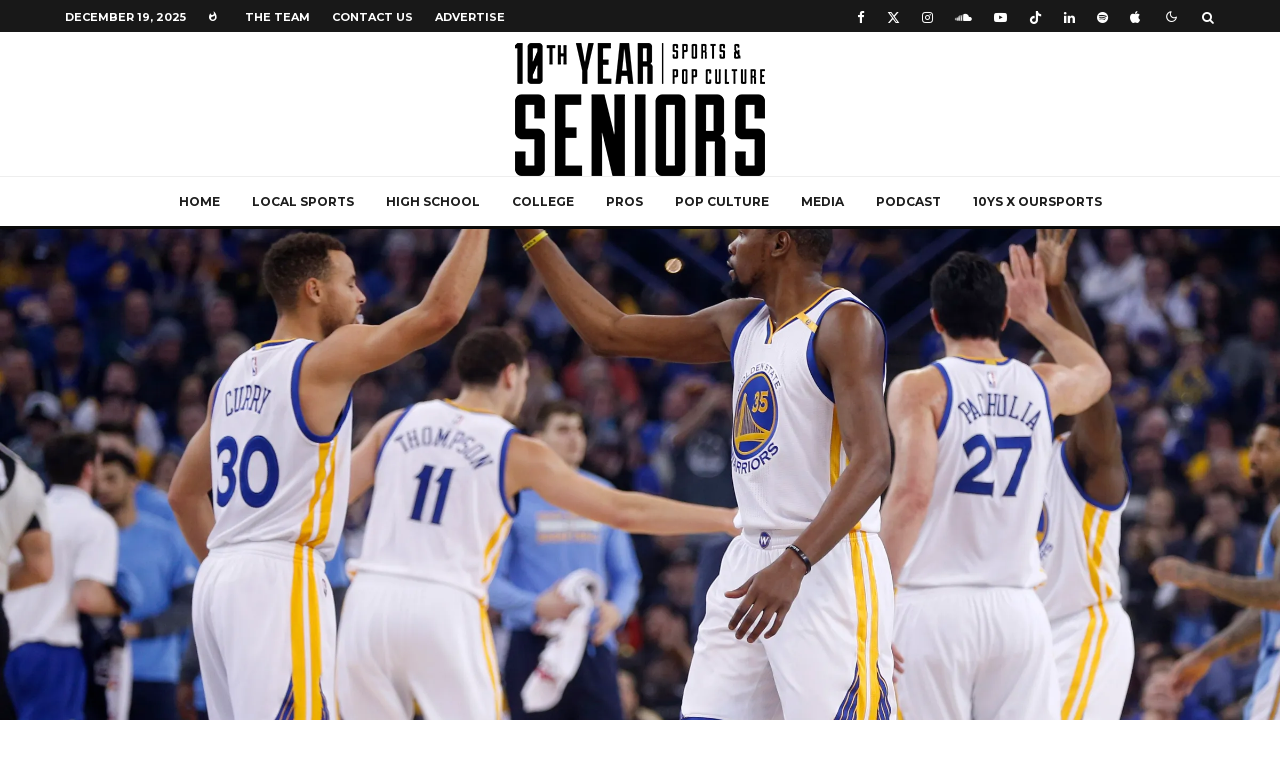

--- FILE ---
content_type: text/html; charset=UTF-8
request_url: https://10thyearseniors.com/2017/11/06/the-nbas-back-lessons-from-the-real-nba-preseason-part-i/
body_size: 40169
content:
<!DOCTYPE html>
<html lang="en-GB"
 xmlns:fb="http://ogp.me/ns/fb#">
<head>
	<meta charset="UTF-8">
			<meta name="viewport" content="width=device-width, initial-scale=1">
		<link rel="profile" href="http://gmpg.org/xfn/11">
		<meta name="theme-color" content="#f7d40e">
	<script type="text/javascript">
/* <![CDATA[ */
window.JetpackScriptData = {"site":{"icon":"https://i0.wp.com/10thyearseniors.com/wp-content/uploads/2019/07/cropped-BlackLogoWhiteBackround-1.png?fit=512%2C512\u0026ssl=1\u0026w=64","title":"10th Year Seniors","host":"unknown","is_wpcom_platform":false}};
/* ]]> */
</script>
<meta name='robots' content='index, follow, max-image-preview:large, max-snippet:-1, max-video-preview:-1' />

	<!-- This site is optimized with the Yoast SEO plugin v25.6 - https://yoast.com/wordpress/plugins/seo/ -->
	<title>The NBA’s Back! Lessons From the &quot;Real&quot; NBA Preseason: Part I &#187; 10th Year Seniors</title>
	<meta name="description" content="An online platform for sports and pop culture commentary from a Bahamian perspective &#187; Bahamas Sports, Bahamas Pop Culture, Bahamas &#187;" />
	<link rel="canonical" href="https://10thyearseniors.com/2017/11/06/the-nbas-back-lessons-from-the-real-nba-preseason-part-i/" />
	<meta property="og:locale" content="en_GB" />
	<meta property="og:type" content="article" />
	<meta property="og:title" content="The NBA’s Back! Lessons From the &quot;Real&quot; NBA Preseason: Part I &#187; 10th Year Seniors" />
	<meta property="og:description" content="An online platform for sports and pop culture commentary from a Bahamian perspective &#187; Bahamas Sports, Bahamas Pop Culture, Bahamas &#187;" />
	<meta property="og:url" content="https://10thyearseniors.com/2017/11/06/the-nbas-back-lessons-from-the-real-nba-preseason-part-i/" />
	<meta property="og:site_name" content="10th Year Seniors" />
	<meta property="article:publisher" content="https://www.facebook.com/10thyearseniors" />
	<meta property="article:published_time" content="2017-11-06T16:02:24+00:00" />
	<meta property="og:image" content="https://i0.wp.com/10thyearseniors.com/wp-content/uploads/2017/11/sjm-warriors-0103-018.jpg?fit=3846%2C3150&ssl=1" />
	<meta property="og:image:width" content="3846" />
	<meta property="og:image:height" content="3150" />
	<meta property="og:image:type" content="image/jpeg" />
	<meta name="author" content="Andrew Williams" />
	<meta name="twitter:card" content="summary_large_image" />
	<meta name="twitter:creator" content="@10thYearSeniors" />
	<meta name="twitter:site" content="@10thYearSeniors" />
	<meta name="twitter:label1" content="Written by" />
	<meta name="twitter:data1" content="Andrew Williams" />
	<meta name="twitter:label2" content="Estimated reading time" />
	<meta name="twitter:data2" content="15 minutes" />
	<script type="application/ld+json" class="yoast-schema-graph">{"@context":"https://schema.org","@graph":[{"@type":"Article","@id":"https://10thyearseniors.com/2017/11/06/the-nbas-back-lessons-from-the-real-nba-preseason-part-i/#article","isPartOf":{"@id":"https://10thyearseniors.com/2017/11/06/the-nbas-back-lessons-from-the-real-nba-preseason-part-i/"},"author":{"name":"Andrew Williams","@id":"https://10thyearseniors.com/#/schema/person/00e2743ac5c0c6343af81096660465ae"},"headline":"The NBA’s Back! Lessons From the &#8220;Real&#8221; NBA Preseason: Part I","datePublished":"2017-11-06T16:02:24+00:00","mainEntityOfPage":{"@id":"https://10thyearseniors.com/2017/11/06/the-nbas-back-lessons-from-the-real-nba-preseason-part-i/"},"wordCount":2936,"publisher":{"@id":"https://10thyearseniors.com/#organization"},"image":{"@id":"https://10thyearseniors.com/2017/11/06/the-nbas-back-lessons-from-the-real-nba-preseason-part-i/#primaryimage"},"thumbnailUrl":"https://i0.wp.com/10thyearseniors.com/wp-content/uploads/2017/11/sjm-warriors-0103-018.jpg?fit=3846%2C3150&ssl=1","keywords":["Boston Celtics","Brad Stevens","Charlotte Hornets","Cleveland Cavaliers","Damian Lillard","Detroit Pistons","Draymond Green","Dwight Howard","Giannis Antetokounmpo","Golden State Warriors","Gordon Hayward","Greg Popovich","Houston Rockets","Kawhi Leonard","Kemba Walker","Klay Thompson","Kyrie Irving","Lebron James","Memphis Grizzlies","Michael Jordan","Milwaukee Bucks","NBA","OKC Thunder","Portland Trail Blazers","San Antonio Spurs","Steph Curry","Toronto Raptors"],"articleSection":["Home","Pros"],"inLanguage":"en-GB"},{"@type":"WebPage","@id":"https://10thyearseniors.com/2017/11/06/the-nbas-back-lessons-from-the-real-nba-preseason-part-i/","url":"https://10thyearseniors.com/2017/11/06/the-nbas-back-lessons-from-the-real-nba-preseason-part-i/","name":"The NBA’s Back! Lessons From the \"Real\" NBA Preseason: Part I &#187; 10th Year Seniors","isPartOf":{"@id":"https://10thyearseniors.com/#website"},"primaryImageOfPage":{"@id":"https://10thyearseniors.com/2017/11/06/the-nbas-back-lessons-from-the-real-nba-preseason-part-i/#primaryimage"},"image":{"@id":"https://10thyearseniors.com/2017/11/06/the-nbas-back-lessons-from-the-real-nba-preseason-part-i/#primaryimage"},"thumbnailUrl":"https://i0.wp.com/10thyearseniors.com/wp-content/uploads/2017/11/sjm-warriors-0103-018.jpg?fit=3846%2C3150&ssl=1","datePublished":"2017-11-06T16:02:24+00:00","description":"An online platform for sports and pop culture commentary from a Bahamian perspective &#187; Bahamas Sports, Bahamas Pop Culture, Bahamas &#187;","breadcrumb":{"@id":"https://10thyearseniors.com/2017/11/06/the-nbas-back-lessons-from-the-real-nba-preseason-part-i/#breadcrumb"},"inLanguage":"en-GB","potentialAction":[{"@type":"ReadAction","target":["https://10thyearseniors.com/2017/11/06/the-nbas-back-lessons-from-the-real-nba-preseason-part-i/"]}]},{"@type":"ImageObject","inLanguage":"en-GB","@id":"https://10thyearseniors.com/2017/11/06/the-nbas-back-lessons-from-the-real-nba-preseason-part-i/#primaryimage","url":"https://i0.wp.com/10thyearseniors.com/wp-content/uploads/2017/11/sjm-warriors-0103-018.jpg?fit=3846%2C3150&ssl=1","contentUrl":"https://i0.wp.com/10thyearseniors.com/wp-content/uploads/2017/11/sjm-warriors-0103-018.jpg?fit=3846%2C3150&ssl=1","width":3846,"height":3150,"caption":"(Nhat V. Meyer/Bay Area News Group)"},{"@type":"BreadcrumbList","@id":"https://10thyearseniors.com/2017/11/06/the-nbas-back-lessons-from-the-real-nba-preseason-part-i/#breadcrumb","itemListElement":[{"@type":"ListItem","position":1,"name":"Home","item":"https://10thyearseniors.com/"},{"@type":"ListItem","position":2,"name":"The NBA’s Back! Lessons From the &#8220;Real&#8221; NBA Preseason: Part I"}]},{"@type":"WebSite","@id":"https://10thyearseniors.com/#website","url":"https://10thyearseniors.com/","name":"10th Year Seniors","description":"Sports &amp; Pop Culture","publisher":{"@id":"https://10thyearseniors.com/#organization"},"alternateName":"10YS","potentialAction":[{"@type":"SearchAction","target":{"@type":"EntryPoint","urlTemplate":"https://10thyearseniors.com/?s={search_term_string}"},"query-input":{"@type":"PropertyValueSpecification","valueRequired":true,"valueName":"search_term_string"}}],"inLanguage":"en-GB"},{"@type":"Organization","@id":"https://10thyearseniors.com/#organization","name":"10th Year Seniors","alternateName":"10YS","url":"https://10thyearseniors.com/","logo":{"@type":"ImageObject","inLanguage":"en-GB","@id":"https://10thyearseniors.com/#/schema/logo/image/","url":"https://i0.wp.com/10thyearseniors.com/wp-content/uploads/2019/07/cropped-BlackLogoWhiteBackround.png?fit=512%2C512&ssl=1","contentUrl":"https://i0.wp.com/10thyearseniors.com/wp-content/uploads/2019/07/cropped-BlackLogoWhiteBackround.png?fit=512%2C512&ssl=1","width":512,"height":512,"caption":"10th Year Seniors"},"image":{"@id":"https://10thyearseniors.com/#/schema/logo/image/"},"sameAs":["https://www.facebook.com/10thyearseniors","https://x.com/10thYearSeniors","https://www.instagram.com/10thyearseniors/","https://youtube.com/10thyearseniors"]},{"@type":"Person","@id":"https://10thyearseniors.com/#/schema/person/00e2743ac5c0c6343af81096660465ae","name":"Andrew Williams","image":{"@type":"ImageObject","inLanguage":"en-GB","@id":"https://10thyearseniors.com/#/schema/person/image/","url":"https://secure.gravatar.com/avatar/4f5a86d70d8ff963abb7962622accd8dfb9a3a5339d866f6608c706f6688f087?s=96&d=mm&r=g","contentUrl":"https://secure.gravatar.com/avatar/4f5a86d70d8ff963abb7962622accd8dfb9a3a5339d866f6608c706f6688f087?s=96&d=mm&r=g","caption":"Andrew Williams"},"url":"https://10thyearseniors.com/author/andrew-williams/"}]}</script>
	<!-- / Yoast SEO plugin. -->


<link rel='dns-prefetch' href='//secure.gravatar.com' />
<link rel='dns-prefetch' href='//stats.wp.com' />
<link rel='dns-prefetch' href='//fonts.googleapis.com' />
<link rel='dns-prefetch' href='//v0.wordpress.com' />
<link rel='preconnect' href='//i0.wp.com' />
<link rel='preconnect' href='//c0.wp.com' />
<link rel="alternate" type="application/rss+xml" title="10th Year Seniors &raquo; Feed" href="https://10thyearseniors.com/feed/" />
<link rel="alternate" title="oEmbed (JSON)" type="application/json+oembed" href="https://10thyearseniors.com/wp-json/oembed/1.0/embed?url=https%3A%2F%2F10thyearseniors.com%2F2017%2F11%2F06%2Fthe-nbas-back-lessons-from-the-real-nba-preseason-part-i%2F" />
<link rel="alternate" title="oEmbed (XML)" type="text/xml+oembed" href="https://10thyearseniors.com/wp-json/oembed/1.0/embed?url=https%3A%2F%2F10thyearseniors.com%2F2017%2F11%2F06%2Fthe-nbas-back-lessons-from-the-real-nba-preseason-part-i%2F&#038;format=xml" />
<style id='wp-img-auto-sizes-contain-inline-css' type='text/css'>
img:is([sizes=auto i],[sizes^="auto," i]){contain-intrinsic-size:3000px 1500px}
/*# sourceURL=wp-img-auto-sizes-contain-inline-css */
</style>
<link rel='stylesheet' id='jetpack_related-posts-css' href='https://c0.wp.com/p/jetpack/14.8/modules/related-posts/related-posts.css' type='text/css' media='all' />
<link rel='stylesheet' id='sbi_styles-css' href='https://10thyearseniors.com/wp-content/plugins/instagram-feed/css/sbi-styles.min.css?ver=6.9.1' type='text/css' media='all' />
<style id='wp-emoji-styles-inline-css' type='text/css'>

	img.wp-smiley, img.emoji {
		display: inline !important;
		border: none !important;
		box-shadow: none !important;
		height: 1em !important;
		width: 1em !important;
		margin: 0 0.07em !important;
		vertical-align: -0.1em !important;
		background: none !important;
		padding: 0 !important;
	}
/*# sourceURL=wp-emoji-styles-inline-css */
</style>
<style id='wp-block-library-inline-css' type='text/css'>
:root{--wp-block-synced-color:#7a00df;--wp-block-synced-color--rgb:122,0,223;--wp-bound-block-color:var(--wp-block-synced-color);--wp-editor-canvas-background:#ddd;--wp-admin-theme-color:#007cba;--wp-admin-theme-color--rgb:0,124,186;--wp-admin-theme-color-darker-10:#006ba1;--wp-admin-theme-color-darker-10--rgb:0,107,160.5;--wp-admin-theme-color-darker-20:#005a87;--wp-admin-theme-color-darker-20--rgb:0,90,135;--wp-admin-border-width-focus:2px}@media (min-resolution:192dpi){:root{--wp-admin-border-width-focus:1.5px}}.wp-element-button{cursor:pointer}:root .has-very-light-gray-background-color{background-color:#eee}:root .has-very-dark-gray-background-color{background-color:#313131}:root .has-very-light-gray-color{color:#eee}:root .has-very-dark-gray-color{color:#313131}:root .has-vivid-green-cyan-to-vivid-cyan-blue-gradient-background{background:linear-gradient(135deg,#00d084,#0693e3)}:root .has-purple-crush-gradient-background{background:linear-gradient(135deg,#34e2e4,#4721fb 50%,#ab1dfe)}:root .has-hazy-dawn-gradient-background{background:linear-gradient(135deg,#faaca8,#dad0ec)}:root .has-subdued-olive-gradient-background{background:linear-gradient(135deg,#fafae1,#67a671)}:root .has-atomic-cream-gradient-background{background:linear-gradient(135deg,#fdd79a,#004a59)}:root .has-nightshade-gradient-background{background:linear-gradient(135deg,#330968,#31cdcf)}:root .has-midnight-gradient-background{background:linear-gradient(135deg,#020381,#2874fc)}:root{--wp--preset--font-size--normal:16px;--wp--preset--font-size--huge:42px}.has-regular-font-size{font-size:1em}.has-larger-font-size{font-size:2.625em}.has-normal-font-size{font-size:var(--wp--preset--font-size--normal)}.has-huge-font-size{font-size:var(--wp--preset--font-size--huge)}.has-text-align-center{text-align:center}.has-text-align-left{text-align:left}.has-text-align-right{text-align:right}.has-fit-text{white-space:nowrap!important}#end-resizable-editor-section{display:none}.aligncenter{clear:both}.items-justified-left{justify-content:flex-start}.items-justified-center{justify-content:center}.items-justified-right{justify-content:flex-end}.items-justified-space-between{justify-content:space-between}.screen-reader-text{border:0;clip-path:inset(50%);height:1px;margin:-1px;overflow:hidden;padding:0;position:absolute;width:1px;word-wrap:normal!important}.screen-reader-text:focus{background-color:#ddd;clip-path:none;color:#444;display:block;font-size:1em;height:auto;left:5px;line-height:normal;padding:15px 23px 14px;text-decoration:none;top:5px;width:auto;z-index:100000}html :where(.has-border-color){border-style:solid}html :where([style*=border-top-color]){border-top-style:solid}html :where([style*=border-right-color]){border-right-style:solid}html :where([style*=border-bottom-color]){border-bottom-style:solid}html :where([style*=border-left-color]){border-left-style:solid}html :where([style*=border-width]){border-style:solid}html :where([style*=border-top-width]){border-top-style:solid}html :where([style*=border-right-width]){border-right-style:solid}html :where([style*=border-bottom-width]){border-bottom-style:solid}html :where([style*=border-left-width]){border-left-style:solid}html :where(img[class*=wp-image-]){height:auto;max-width:100%}:where(figure){margin:0 0 1em}html :where(.is-position-sticky){--wp-admin--admin-bar--position-offset:var(--wp-admin--admin-bar--height,0px)}@media screen and (max-width:600px){html :where(.is-position-sticky){--wp-admin--admin-bar--position-offset:0px}}

/*# sourceURL=wp-block-library-inline-css */
</style><style id='global-styles-inline-css' type='text/css'>
:root{--wp--preset--aspect-ratio--square: 1;--wp--preset--aspect-ratio--4-3: 4/3;--wp--preset--aspect-ratio--3-4: 3/4;--wp--preset--aspect-ratio--3-2: 3/2;--wp--preset--aspect-ratio--2-3: 2/3;--wp--preset--aspect-ratio--16-9: 16/9;--wp--preset--aspect-ratio--9-16: 9/16;--wp--preset--color--black: #000000;--wp--preset--color--cyan-bluish-gray: #abb8c3;--wp--preset--color--white: #ffffff;--wp--preset--color--pale-pink: #f78da7;--wp--preset--color--vivid-red: #cf2e2e;--wp--preset--color--luminous-vivid-orange: #ff6900;--wp--preset--color--luminous-vivid-amber: #fcb900;--wp--preset--color--light-green-cyan: #7bdcb5;--wp--preset--color--vivid-green-cyan: #00d084;--wp--preset--color--pale-cyan-blue: #8ed1fc;--wp--preset--color--vivid-cyan-blue: #0693e3;--wp--preset--color--vivid-purple: #9b51e0;--wp--preset--gradient--vivid-cyan-blue-to-vivid-purple: linear-gradient(135deg,rgb(6,147,227) 0%,rgb(155,81,224) 100%);--wp--preset--gradient--light-green-cyan-to-vivid-green-cyan: linear-gradient(135deg,rgb(122,220,180) 0%,rgb(0,208,130) 100%);--wp--preset--gradient--luminous-vivid-amber-to-luminous-vivid-orange: linear-gradient(135deg,rgb(252,185,0) 0%,rgb(255,105,0) 100%);--wp--preset--gradient--luminous-vivid-orange-to-vivid-red: linear-gradient(135deg,rgb(255,105,0) 0%,rgb(207,46,46) 100%);--wp--preset--gradient--very-light-gray-to-cyan-bluish-gray: linear-gradient(135deg,rgb(238,238,238) 0%,rgb(169,184,195) 100%);--wp--preset--gradient--cool-to-warm-spectrum: linear-gradient(135deg,rgb(74,234,220) 0%,rgb(151,120,209) 20%,rgb(207,42,186) 40%,rgb(238,44,130) 60%,rgb(251,105,98) 80%,rgb(254,248,76) 100%);--wp--preset--gradient--blush-light-purple: linear-gradient(135deg,rgb(255,206,236) 0%,rgb(152,150,240) 100%);--wp--preset--gradient--blush-bordeaux: linear-gradient(135deg,rgb(254,205,165) 0%,rgb(254,45,45) 50%,rgb(107,0,62) 100%);--wp--preset--gradient--luminous-dusk: linear-gradient(135deg,rgb(255,203,112) 0%,rgb(199,81,192) 50%,rgb(65,88,208) 100%);--wp--preset--gradient--pale-ocean: linear-gradient(135deg,rgb(255,245,203) 0%,rgb(182,227,212) 50%,rgb(51,167,181) 100%);--wp--preset--gradient--electric-grass: linear-gradient(135deg,rgb(202,248,128) 0%,rgb(113,206,126) 100%);--wp--preset--gradient--midnight: linear-gradient(135deg,rgb(2,3,129) 0%,rgb(40,116,252) 100%);--wp--preset--font-size--small: 13px;--wp--preset--font-size--medium: 20px;--wp--preset--font-size--large: 36px;--wp--preset--font-size--x-large: 42px;--wp--preset--spacing--20: 0.44rem;--wp--preset--spacing--30: 0.67rem;--wp--preset--spacing--40: 1rem;--wp--preset--spacing--50: 1.5rem;--wp--preset--spacing--60: 2.25rem;--wp--preset--spacing--70: 3.38rem;--wp--preset--spacing--80: 5.06rem;--wp--preset--shadow--natural: 6px 6px 9px rgba(0, 0, 0, 0.2);--wp--preset--shadow--deep: 12px 12px 50px rgba(0, 0, 0, 0.4);--wp--preset--shadow--sharp: 6px 6px 0px rgba(0, 0, 0, 0.2);--wp--preset--shadow--outlined: 6px 6px 0px -3px rgb(255, 255, 255), 6px 6px rgb(0, 0, 0);--wp--preset--shadow--crisp: 6px 6px 0px rgb(0, 0, 0);}:where(.is-layout-flex){gap: 0.5em;}:where(.is-layout-grid){gap: 0.5em;}body .is-layout-flex{display: flex;}.is-layout-flex{flex-wrap: wrap;align-items: center;}.is-layout-flex > :is(*, div){margin: 0;}body .is-layout-grid{display: grid;}.is-layout-grid > :is(*, div){margin: 0;}:where(.wp-block-columns.is-layout-flex){gap: 2em;}:where(.wp-block-columns.is-layout-grid){gap: 2em;}:where(.wp-block-post-template.is-layout-flex){gap: 1.25em;}:where(.wp-block-post-template.is-layout-grid){gap: 1.25em;}.has-black-color{color: var(--wp--preset--color--black) !important;}.has-cyan-bluish-gray-color{color: var(--wp--preset--color--cyan-bluish-gray) !important;}.has-white-color{color: var(--wp--preset--color--white) !important;}.has-pale-pink-color{color: var(--wp--preset--color--pale-pink) !important;}.has-vivid-red-color{color: var(--wp--preset--color--vivid-red) !important;}.has-luminous-vivid-orange-color{color: var(--wp--preset--color--luminous-vivid-orange) !important;}.has-luminous-vivid-amber-color{color: var(--wp--preset--color--luminous-vivid-amber) !important;}.has-light-green-cyan-color{color: var(--wp--preset--color--light-green-cyan) !important;}.has-vivid-green-cyan-color{color: var(--wp--preset--color--vivid-green-cyan) !important;}.has-pale-cyan-blue-color{color: var(--wp--preset--color--pale-cyan-blue) !important;}.has-vivid-cyan-blue-color{color: var(--wp--preset--color--vivid-cyan-blue) !important;}.has-vivid-purple-color{color: var(--wp--preset--color--vivid-purple) !important;}.has-black-background-color{background-color: var(--wp--preset--color--black) !important;}.has-cyan-bluish-gray-background-color{background-color: var(--wp--preset--color--cyan-bluish-gray) !important;}.has-white-background-color{background-color: var(--wp--preset--color--white) !important;}.has-pale-pink-background-color{background-color: var(--wp--preset--color--pale-pink) !important;}.has-vivid-red-background-color{background-color: var(--wp--preset--color--vivid-red) !important;}.has-luminous-vivid-orange-background-color{background-color: var(--wp--preset--color--luminous-vivid-orange) !important;}.has-luminous-vivid-amber-background-color{background-color: var(--wp--preset--color--luminous-vivid-amber) !important;}.has-light-green-cyan-background-color{background-color: var(--wp--preset--color--light-green-cyan) !important;}.has-vivid-green-cyan-background-color{background-color: var(--wp--preset--color--vivid-green-cyan) !important;}.has-pale-cyan-blue-background-color{background-color: var(--wp--preset--color--pale-cyan-blue) !important;}.has-vivid-cyan-blue-background-color{background-color: var(--wp--preset--color--vivid-cyan-blue) !important;}.has-vivid-purple-background-color{background-color: var(--wp--preset--color--vivid-purple) !important;}.has-black-border-color{border-color: var(--wp--preset--color--black) !important;}.has-cyan-bluish-gray-border-color{border-color: var(--wp--preset--color--cyan-bluish-gray) !important;}.has-white-border-color{border-color: var(--wp--preset--color--white) !important;}.has-pale-pink-border-color{border-color: var(--wp--preset--color--pale-pink) !important;}.has-vivid-red-border-color{border-color: var(--wp--preset--color--vivid-red) !important;}.has-luminous-vivid-orange-border-color{border-color: var(--wp--preset--color--luminous-vivid-orange) !important;}.has-luminous-vivid-amber-border-color{border-color: var(--wp--preset--color--luminous-vivid-amber) !important;}.has-light-green-cyan-border-color{border-color: var(--wp--preset--color--light-green-cyan) !important;}.has-vivid-green-cyan-border-color{border-color: var(--wp--preset--color--vivid-green-cyan) !important;}.has-pale-cyan-blue-border-color{border-color: var(--wp--preset--color--pale-cyan-blue) !important;}.has-vivid-cyan-blue-border-color{border-color: var(--wp--preset--color--vivid-cyan-blue) !important;}.has-vivid-purple-border-color{border-color: var(--wp--preset--color--vivid-purple) !important;}.has-vivid-cyan-blue-to-vivid-purple-gradient-background{background: var(--wp--preset--gradient--vivid-cyan-blue-to-vivid-purple) !important;}.has-light-green-cyan-to-vivid-green-cyan-gradient-background{background: var(--wp--preset--gradient--light-green-cyan-to-vivid-green-cyan) !important;}.has-luminous-vivid-amber-to-luminous-vivid-orange-gradient-background{background: var(--wp--preset--gradient--luminous-vivid-amber-to-luminous-vivid-orange) !important;}.has-luminous-vivid-orange-to-vivid-red-gradient-background{background: var(--wp--preset--gradient--luminous-vivid-orange-to-vivid-red) !important;}.has-very-light-gray-to-cyan-bluish-gray-gradient-background{background: var(--wp--preset--gradient--very-light-gray-to-cyan-bluish-gray) !important;}.has-cool-to-warm-spectrum-gradient-background{background: var(--wp--preset--gradient--cool-to-warm-spectrum) !important;}.has-blush-light-purple-gradient-background{background: var(--wp--preset--gradient--blush-light-purple) !important;}.has-blush-bordeaux-gradient-background{background: var(--wp--preset--gradient--blush-bordeaux) !important;}.has-luminous-dusk-gradient-background{background: var(--wp--preset--gradient--luminous-dusk) !important;}.has-pale-ocean-gradient-background{background: var(--wp--preset--gradient--pale-ocean) !important;}.has-electric-grass-gradient-background{background: var(--wp--preset--gradient--electric-grass) !important;}.has-midnight-gradient-background{background: var(--wp--preset--gradient--midnight) !important;}.has-small-font-size{font-size: var(--wp--preset--font-size--small) !important;}.has-medium-font-size{font-size: var(--wp--preset--font-size--medium) !important;}.has-large-font-size{font-size: var(--wp--preset--font-size--large) !important;}.has-x-large-font-size{font-size: var(--wp--preset--font-size--x-large) !important;}
/*# sourceURL=global-styles-inline-css */
</style>

<style id='classic-theme-styles-inline-css' type='text/css'>
/*! This file is auto-generated */
.wp-block-button__link{color:#fff;background-color:#32373c;border-radius:9999px;box-shadow:none;text-decoration:none;padding:calc(.667em + 2px) calc(1.333em + 2px);font-size:1.125em}.wp-block-file__button{background:#32373c;color:#fff;text-decoration:none}
/*# sourceURL=/wp-includes/css/classic-themes.min.css */
</style>
<link rel='stylesheet' id='gn-frontend-gnfollow-style-css' href='https://10thyearseniors.com/wp-content/plugins/gn-publisher/assets/css/gn-frontend-gnfollow.min.css?ver=1.5.23' type='text/css' media='all' />
<link rel='stylesheet' id='lets-review-api-css' href='https://10thyearseniors.com/wp-content/plugins/lets-review/assets/css/style-api.min.css?ver=3.4.1' type='text/css' media='all' />
<link rel='stylesheet' id='font-awesome-css' href='https://10thyearseniors.com/wp-content/plugins/lets-review/assets/fonts/fontawesome/css/fontawesome.min.css?ver=3.4.1' type='text/css' media='all' />
<link rel='stylesheet' id='font-awesome-regular-css' href='https://10thyearseniors.com/wp-content/plugins/lets-review/assets/fonts/fontawesome/css/regular.min.css?ver=3.4.1' type='text/css' media='all' />
<link rel='stylesheet' id='font-awesome-solid-css' href='https://10thyearseniors.com/wp-content/plugins/lets-review/assets/fonts/fontawesome/css/solid.min.css?ver=3.4.1' type='text/css' media='all' />
<link rel='stylesheet' id='lets-live-blog-css' href='https://10thyearseniors.com/wp-content/plugins/lets-live-blog/frontend/css/style.min.css?ver=1.2.1' type='text/css' media='all' />
<link rel='stylesheet' id='lets-live-blog-icons-css' href='https://10thyearseniors.com/wp-content/plugins/lets-live-blog/frontend/css/fonts/style.css?ver=1.2.1' type='text/css' media='all' />
<link rel='stylesheet' id='zeen-style-css' href='https://10thyearseniors.com/wp-content/themes/zeen/assets/css/style.min.css?ver=1743606745' type='text/css' media='all' />
<style id='zeen-style-inline-css' type='text/css'>
.content-bg, .block-skin-5:not(.skin-inner), .block-skin-5.skin-inner > .tipi-row-inner-style, .article-layout-skin-1.title-cut-bl .hero-wrap .meta:before, .article-layout-skin-1.title-cut-bc .hero-wrap .meta:before, .article-layout-skin-1.title-cut-bl .hero-wrap .share-it:before, .article-layout-skin-1.title-cut-bc .hero-wrap .share-it:before, .standard-archive .page-header, .skin-dark .flickity-viewport, .zeen__var__options label { background: #ffffff;}a.zeen-pin-it{position: absolute}.background.mask {background-color: transparent}.side-author__wrap .mask a {display:inline-block;height:70px}.timed-pup,.modal-wrap {position:fixed;visibility:hidden}.to-top__fixed .to-top a{background-color:#000000; color: #fff}.site { background-color: #fff; }.splitter svg g { fill: #fff; }.inline-post .block article .title { font-size: 20px;}.fontfam-1 { font-family: 'Playfair Display',serif!important;}input,input[type="number"],.body-f1, .quotes-f1 blockquote, .quotes-f1 q, .by-f1 .byline, .sub-f1 .subtitle, .wh-f1 .widget-title, .headings-f1 h1, .headings-f1 h2, .headings-f1 h3, .headings-f1 h4, .headings-f1 h5, .headings-f1 h6, .font-1, div.jvectormap-tip {font-family:'Playfair Display',serif;font-weight: 400;font-style: normal;}.fontfam-2 { font-family:'Lato',sans-serif!important; }input[type=submit], button, .tipi-button,.button,.wpcf7-submit,.button__back__home,.body-f2, .quotes-f2 blockquote, .quotes-f2 q, .by-f2 .byline, .sub-f2 .subtitle, .wh-f2 .widget-title, .headings-f2 h1, .headings-f2 h2, .headings-f2 h3, .headings-f2 h4, .headings-f2 h5, .headings-f2 h6, .font-2 {font-family:'Lato',sans-serif;font-weight: 400;font-style: normal;}.fontfam-3 { font-family:'Montserrat',sans-serif!important;}.body-f3, .quotes-f3 blockquote, .quotes-f3 q, .by-f3 .byline, .sub-f3 .subtitle, .wh-f3 .widget-title, .headings-f3 h1, .headings-f3 h2, .headings-f3 h3, .headings-f3 h4, .headings-f3 h5, .headings-f3 h6, .font-3 {font-family:'Montserrat',sans-serif;font-style: normal;font-weight: 400;}.tipi-row, .tipi-builder-on .contents-wrap > p { max-width: 1230px ; }.slider-columns--3 article { width: 360px }.slider-columns--2 article { width: 555px }.slider-columns--4 article { width: 262.5px }.single .site-content .tipi-row { max-width: 1230px ; }.single-product .site-content .tipi-row { max-width: 1230px ; }.date--secondary { color: #ffffff; }.date--main { color: #f8d92f; }.global-accent-border { border-color: #f7d40e; }.trending-accent-border { border-color: #f7d40e; }.trending-accent-bg { border-color: #f7d40e; }.wpcf7-submit, .tipi-button.block-loader { background: #18181e; }.wpcf7-submit:hover, .tipi-button.block-loader:hover { background: #111; }.tipi-button.block-loader { color: #fff!important; }.wpcf7-submit { background: #18181e; }.wpcf7-submit:hover { background: #111; }.global-accent-bg, .icon-base-2:hover .icon-bg, #progress { background-color: #f7d40e; }.global-accent-text, .mm-submenu-2 .mm-51 .menu-wrap > .sub-menu > li > a { color: #f7d40e; }body { color:#444;}.excerpt { color:#444;}.mode--alt--b .excerpt, .block-skin-2 .excerpt, .block-skin-2 .preview-classic .custom-button__fill-2 { color:#888!important;}.read-more-wrap { color:#767676;}.logo-fallback a { color:#000!important;}.site-mob-header .logo-fallback a { color:#000!important;}blockquote:not(.comment-excerpt) { color:#111;}.mode--alt--b blockquote:not(.comment-excerpt), .mode--alt--b .block-skin-0.block-wrap-quote .block-wrap-quote blockquote:not(.comment-excerpt), .mode--alt--b .block-skin-0.block-wrap-quote .block-wrap-quote blockquote:not(.comment-excerpt) span { color:#fff!important;}.byline, .byline a { color:#888;}.mode--alt--b .block-wrap-classic .byline, .mode--alt--b .block-wrap-classic .byline a, .mode--alt--b .block-wrap-thumbnail .byline, .mode--alt--b .block-wrap-thumbnail .byline a, .block-skin-2 .byline a, .block-skin-2 .byline { color:#888;}.preview-classic .meta .title, .preview-thumbnail .meta .title,.preview-56 .meta .title{ color:#111;}h1, h2, h3, h4, h5, h6, .block-title { color:#111;}.sidebar-widget  .widget-title { color:#111!important;}.link-color-wrap a, .woocommerce-Tabs-panel--description a { color: #333; }.mode--alt--b .link-color-wrap a, .mode--alt--b .woocommerce-Tabs-panel--description a { color: #888; }.copyright, .site-footer .bg-area-inner .copyright a { color: #8e8e8e; }.link-color-wrap a:hover { color: #000; }.mode--alt--b .link-color-wrap a:hover { color: #555; }body{line-height:1.66}input[type=submit], button, .tipi-button,.button,.wpcf7-submit,.button__back__home{letter-spacing:0.03em}.sub-menu a:not(.tipi-button){letter-spacing:0.1em}.widget-title{letter-spacing:0.15em}html, body{font-size:15px}.byline{font-size:12px}input[type=submit], button, .tipi-button,.button,.wpcf7-submit,.button__back__home{font-size:11px}.excerpt{font-size:15px}.logo-fallback, .secondary-wrap .logo-fallback a{font-size:22px}.logo span{font-size:12px}.breadcrumbs{font-size:10px}.hero-meta.tipi-s-typo .title{font-size:20px}.hero-meta.tipi-s-typo .subtitle{font-size:15px}.hero-meta.tipi-m-typo .title{font-size:20px}.hero-meta.tipi-m-typo .subtitle{font-size:15px}.hero-meta.tipi-xl-typo .title{font-size:20px}.hero-meta.tipi-xl-typo .subtitle{font-size:15px}.block-html-content h1, .single-content .entry-content h1{font-size:20px}.block-html-content h2, .single-content .entry-content h2{font-size:20px}.block-html-content h3, .single-content .entry-content h3{font-size:20px}.block-html-content h4, .single-content .entry-content h4{font-size:20px}.block-html-content h5, .single-content .entry-content h5{font-size:18px}.footer-block-links{font-size:8px}blockquote, q{font-size:20px}.site-footer .copyright{font-size:12px}.footer-navigation{font-size:12px}.site-footer .menu-icons{font-size:12px}.block-title, .page-title{font-size:24px}.block-subtitle{font-size:18px}.block-col-self .preview-2 .title{font-size:22px}.block-wrap-classic .tipi-m-typo .title-wrap .title{font-size:22px}.tipi-s-typo .title, .ppl-s-3 .tipi-s-typo .title, .zeen-col--wide .ppl-s-3 .tipi-s-typo .title, .preview-1 .title, .preview-21:not(.tipi-xs-typo) .title{font-size:22px}.tipi-xs-typo .title, .tipi-basket-wrap .basket-item .title{font-size:15px}.meta .read-more-wrap{font-size:11px}.widget-title{font-size:12px}.split-1:not(.preview-thumbnail) .mask{-webkit-flex: 0 0 calc( 34% - 15px);
					-ms-flex: 0 0 calc( 34% - 15px);
					flex: 0 0 calc( 34% - 15px);
					width: calc( 34% - 15px);}.preview-thumbnail .mask{-webkit-flex: 0 0 65px;
					-ms-flex: 0 0 65px;
					flex: 0 0 65px;
					width: 65px;}.footer-lower-area{padding-top:40px}.footer-lower-area{padding-bottom:40px}.footer-upper-area{padding-bottom:40px}.footer-upper-area{padding-top:40px}.footer-widget-wrap{padding-bottom:40px}.footer-widget-wrap{padding-top:40px}.tipi-button-cta-header{font-size:12px}.tipi-button.block-loader, .wpcf7-submit, .mc4wp-form-fields button { font-weight: 700;}.main-navigation .horizontal-menu, .main-navigation .menu-item, .main-navigation .menu-icon .menu-icon--text,  .main-navigation .tipi-i-search span { font-weight: 700;}.secondary-wrap .menu-secondary li, .secondary-wrap .menu-item, .secondary-wrap .menu-icon .menu-icon--text {font-weight: 700;}.footer-lower-area, .footer-lower-area .menu-item, .footer-lower-area .menu-icon span {font-weight: 700;}.widget-title {font-weight: 700!important;}input[type=submit], button, .tipi-button,.button,.wpcf7-submit,.button__back__home{ text-transform: uppercase; }.entry-title{ text-transform: none; }.logo-fallback{ text-transform: none; }.block-wrap-slider .title-wrap .title{ text-transform: none; }.block-wrap-grid .title-wrap .title, .tile-design-4 .meta .title-wrap .title{ text-transform: none; }.block-wrap-classic .title-wrap .title{ text-transform: none; }.block-title{ text-transform: none; }.meta .excerpt .read-more{ text-transform: uppercase; }.preview-grid .read-more{ text-transform: uppercase; }.block-subtitle{ text-transform: none; }.byline{ text-transform: none; }.widget-title{ text-transform: none; }.main-navigation .menu-item, .main-navigation .menu-icon .menu-icon--text{ text-transform: uppercase; }.secondary-navigation, .secondary-wrap .menu-icon .menu-icon--text{ text-transform: uppercase; }.footer-lower-area .menu-item, .footer-lower-area .menu-icon span{ text-transform: uppercase; }.sub-menu a:not(.tipi-button){ text-transform: none; }.site-mob-header .menu-item, .site-mob-header .menu-icon span{ text-transform: uppercase; }.single-content .entry-content h1, .single-content .entry-content h2, .single-content .entry-content h3, .single-content .entry-content h4, .single-content .entry-content h5, .single-content .entry-content h6, .meta__full h1, .meta__full h2, .meta__full h3, .meta__full h4, .meta__full h5, .bbp__thread__title{ text-transform: none; }.mm-submenu-2 .mm-11 .menu-wrap > *, .mm-submenu-2 .mm-31 .menu-wrap > *, .mm-submenu-2 .mm-21 .menu-wrap > *, .mm-submenu-2 .mm-51 .menu-wrap > *  { border-top: 3px solid transparent; }.separation-border { margin-bottom: 30px; }.load-more-wrap-1 { padding-top: 30px; }.block-wrap-classic .inf-spacer + .block:not(.block-62) { margin-top: 30px; }.block-title-wrap-style .block-title:after, .block-title-wrap-style .block-title:before { border-top: 1px #eee solid;}.separation-border-v { background: #eee;}.separation-border-v { height: calc( 100% -  30px - 1px); }@media only screen and (max-width: 480px) {.separation-border { margin-bottom: 30px;}}.sidebar-wrap .sidebar { padding-right: 30px; padding-left: 30px; padding-top:0px; padding-bottom:0px; }.sidebar-left .sidebar-wrap .sidebar { padding-right: 30px; padding-left: 30px; }@media only screen and (min-width: 481px) {}@media only screen and (max-width: 859px) {.mobile__design--side .mask {
		width: calc( 34% - 15px);
	}}@media only screen and (min-width: 860px) {input[type=submit], button, .tipi-button,.button,.wpcf7-submit,.button__back__home{letter-spacing:0.09em}.hero-meta.tipi-s-typo .title{font-size:30px}.hero-meta.tipi-s-typo .subtitle{font-size:18px}.hero-meta.tipi-m-typo .title{font-size:30px}.hero-meta.tipi-m-typo .subtitle{font-size:18px}.hero-meta.tipi-xl-typo .title{font-size:30px}.hero-meta.tipi-xl-typo .subtitle{font-size:18px}.block-html-content h1, .single-content .entry-content h1{font-size:30px}.block-html-content h2, .single-content .entry-content h2{font-size:30px}.block-html-content h3, .single-content .entry-content h3{font-size:24px}.block-html-content h4, .single-content .entry-content h4{font-size:24px}blockquote, q{font-size:25px}.main-navigation, .main-navigation .menu-icon--text{font-size:12px}.sub-menu a:not(.tipi-button){font-size:12px}.main-navigation .menu-icon, .main-navigation .trending-icon-solo{font-size:12px}.secondary-wrap-v .standard-drop>a,.secondary-wrap, .secondary-wrap a, .secondary-wrap .menu-icon--text{font-size:11px}.secondary-wrap .menu-icon, .secondary-wrap .menu-icon a, .secondary-wrap .trending-icon-solo{font-size:13px}.layout-side-info .details{width:130px;float:left}.title-contrast .hero-wrap { height: calc( 100vh - 111px ); }.block-col-self .block-71 .tipi-s-typo .title { font-size: 18px; }.zeen-col--narrow .block-wrap-classic .tipi-m-typo .title-wrap .title { font-size: 18px; }.mode--alt--b .footer-widget-area:not(.footer-widget-area-1) + .footer-lower-area { border-top:1px #333333 solid ; }.footer-widget-wrap { border-right:1px #333333 solid ; }.footer-widget-wrap .widget_search form, .footer-widget-wrap select { border-color:#333333; }.footer-widget-wrap .zeen-widget { border-bottom:1px #333333 solid ; }.footer-widget-wrap .zeen-widget .preview-thumbnail { border-bottom-color: #333333;}.secondary-wrap .menu-padding, .secondary-wrap .ul-padding > li > a {
			padding-top: 8px;
			padding-bottom: 6px;
		}}@media only screen and (min-width: 1240px) {.hero-l .single-content {padding-top: 45px}.align-fs .contents-wrap .video-wrap, .align-fs-center .aligncenter.size-full, .align-fs-center .wp-caption.aligncenter .size-full, .align-fs-center .tiled-gallery, .align-fs .alignwide { width: 1170px; }.align-fs .contents-wrap .video-wrap { height: 658px; }.has-bg .align-fs .contents-wrap .video-wrap, .has-bg .align-fs .alignwide, .has-bg .align-fs-center .aligncenter.size-full, .has-bg .align-fs-center .wp-caption.aligncenter .size-full, .has-bg .align-fs-center .tiled-gallery { width: 1230px; }.has-bg .align-fs .contents-wrap .video-wrap { height: 691px; }.logo-fallback, .secondary-wrap .logo-fallback a{font-size:30px}.hero-meta.tipi-s-typo .title{font-size:36px}.hero-meta.tipi-m-typo .title{font-size:44px}.hero-meta.tipi-xl-typo .title{font-size:50px}.block-html-content h1, .single-content .entry-content h1{font-size:44px}.block-html-content h2, .single-content .entry-content h2{font-size:40px}.block-html-content h3, .single-content .entry-content h3{font-size:30px}.block-html-content h4, .single-content .entry-content h4{font-size:20px}.block-title, .page-title{font-size:40px}.block-subtitle{font-size:20px}.block-col-self .preview-2 .title{font-size:36px}.block-wrap-classic .tipi-m-typo .title-wrap .title{font-size:30px}.tipi-s-typo .title, .ppl-s-3 .tipi-s-typo .title, .zeen-col--wide .ppl-s-3 .tipi-s-typo .title, .preview-1 .title, .preview-21:not(.tipi-xs-typo) .title{font-size:24px}.split-1:not(.preview-thumbnail) .mask{-webkit-flex: 0 0 calc( 50% - 15px);
					-ms-flex: 0 0 calc( 50% - 15px);
					flex: 0 0 calc( 50% - 15px);
					width: calc( 50% - 15px);}.footer-lower-area{padding-top:5px}.footer-lower-area{padding-bottom:5px}.footer-upper-area{padding-bottom:50px}.footer-upper-area{padding-top:50px}}.main-menu-bar-color-1 .current-menu-item > a, .main-menu-bar-color-1 .menu-main-menu > .dropper.active:not(.current-menu-item) > a { background-color: #111;}.site-header a { color: #111; }.site-skin-3.content-subscribe, .site-skin-3.content-subscribe .subtitle, .site-skin-3.content-subscribe input, .site-skin-3.content-subscribe h2 { color: #fff; } .site-skin-3.content-subscribe input[type="email"] { border-color: #fff; }.footer-widget-wrap .widget_search form { border-color:#333; }.sidebar-wrap .sidebar { border:1px #ddd solid ; }.content-area .zeen-widget { border: 0 #ddd solid ; border-width: 0 0 1px 0; }.content-area .zeen-widget { padding:30px 0px 30px; }.grid-image-1 .mask-overlay { background-color: #1a1d1e ; }.with-fi.preview-grid,.with-fi.preview-grid .byline,.with-fi.preview-grid .subtitle, .with-fi.preview-grid a { color: #fff; }.preview-grid .mask-overlay { opacity: 0.2 ; }@media (pointer: fine) {.preview-grid:hover .mask-overlay { opacity: 0.6 ; }}.slider-image-1 .mask-overlay { background-color: #1a1d1e ; }.with-fi.preview-slider-overlay,.with-fi.preview-slider-overlay .byline,.with-fi.preview-slider-overlay .subtitle, .with-fi.preview-slider-overlay a { color: #fff; }.preview-slider-overlay .mask-overlay { opacity: 0.2 ; }@media (pointer: fine) {.preview-slider-overlay:hover .mask-overlay { opacity: 0.6 ; }}.site-footer .footer-widget-bg-area, .site-footer .footer-widget-bg-area .woo-product-rating span, .site-footer .footer-widget-bg-area .stack-design-3 .meta { background-color: #272727; }.site-footer .footer-widget-bg-area .background { background-image: none; opacity: 1; }.site-footer .footer-widget-bg-area .block-skin-0 .tipi-arrow { color:#dddede; border-color:#dddede; }.site-footer .footer-widget-bg-area .block-skin-0 .tipi-arrow i:after{ background:#dddede; }.site-footer .footer-widget-bg-area,.site-footer .footer-widget-bg-area .byline,.site-footer .footer-widget-bg-area a,.site-footer .footer-widget-bg-area .widget_search form *,.site-footer .footer-widget-bg-area h3,.site-footer .footer-widget-bg-area .widget-title { color:#dddede; }.site-footer .footer-widget-bg-area .tipi-spin.tipi-row-inner-style:before { border-color:#dddede; }.main-navigation, .main-navigation .menu-icon--text { color: #1e1e1e; }.main-navigation .horizontal-menu>li>a { padding-left: 16px; padding-right: 16px; }.main-navigation .menu-icons>li>a{ padding-left: 12px;	padding-right: 12px;}.main-navigation-border { border-bottom:3px #0a0a0a solid ; }.main-navigation-border .drop-search { border-top:3px #0a0a0a solid ; }#progress {bottom: 0;height: 3px; }.sticky-menu-2:not(.active) #progress  { bottom: -3px;  }#progress { background-color: #f7d40e; }.main-navigation-border { border-top: 1px #eee solid ; }.main-navigation .horizontal-menu .drop, .main-navigation .horizontal-menu > li > a, .date--main {
			padding-top: 15px;
			padding-bottom: 15px;
		}.site-mob-header .menu-icon { font-size: 13px; }.secondary-wrap-v .standard-drop>a,.secondary-wrap, .secondary-wrap a, .secondary-wrap .menu-icon--text { color: #fff; }.secondary-wrap .menu-secondary > li > a, .secondary-icons li > a { padding-left: 11px; padding-right: 11px; }.mc4wp-form-fields input[type=submit], .mc4wp-form-fields button, #subscribe-submit input[type=submit], .subscribe-wrap input[type=submit] {color: #fff;background-color: #121212;}.site-mob-header:not(.site-mob-header-11) .header-padding .logo-main-wrap, .site-mob-header:not(.site-mob-header-11) .header-padding .icons-wrap a, .site-mob-header-11 .header-padding {
		padding-top: 20px;
		padding-bottom: 20px;
	}.site-header .header-padding {
		padding-top:11px;
		padding-bottom:0px;
	}@media only screen and (min-width: 860px){.tipi-m-0 {display: none}}
/*# sourceURL=zeen-style-inline-css */
</style>
<link rel='stylesheet' id='zeen-child-style-css' href='https://10thyearseniors.com/wp-content/themes/zeen-child/style.css?ver=6.9' type='text/css' media='all' />
<link rel='stylesheet' id='zeen-dark-mode-css' href='https://10thyearseniors.com/wp-content/themes/zeen/assets/css/dark.min.css?ver=1743606745' type='text/css' media='all' />
<link rel='stylesheet' id='zeen-fonts-css' href='https://fonts.googleapis.com/css?family=Playfair+Display%3A400%2Citalic%7CLato%3A400%2C700%7CMontserrat%3A400%2C700&#038;subset=latin&#038;display=swap' type='text/css' media='all' />
<link rel='stylesheet' id='photoswipe-css' href='https://10thyearseniors.com/wp-content/themes/zeen/assets/css/photoswipe.min.css?ver=4.1.3' type='text/css' media='all' />
<link rel='stylesheet' id='login-with-ajax-css' href='https://10thyearseniors.com/wp-content/plugins/login-with-ajax/templates/widget.css?ver=4.4' type='text/css' media='all' />
<link rel='stylesheet' id='sharedaddy-css' href='https://c0.wp.com/p/jetpack/14.8/modules/sharedaddy/sharing.css' type='text/css' media='all' />
<link rel='stylesheet' id='social-logos-css' href='https://c0.wp.com/p/jetpack/14.8/_inc/social-logos/social-logos.min.css' type='text/css' media='all' />
<script type="text/javascript" id="jetpack_related-posts-js-extra">
/* <![CDATA[ */
var related_posts_js_options = {"post_heading":"h4"};
//# sourceURL=jetpack_related-posts-js-extra
/* ]]> */
</script>
<script type="text/javascript" src="https://c0.wp.com/p/jetpack/14.8/_inc/build/related-posts/related-posts.min.js" id="jetpack_related-posts-js"></script>
<script type="text/javascript" src="https://c0.wp.com/c/6.9/wp-includes/js/jquery/jquery.min.js" id="jquery-core-js"></script>
<script type="text/javascript" src="https://c0.wp.com/c/6.9/wp-includes/js/jquery/jquery-migrate.min.js" id="jquery-migrate-js"></script>
<script type="text/javascript" id="login-with-ajax-js-extra">
/* <![CDATA[ */
var LWA = {"ajaxurl":"https://10thyearseniors.com/wp-admin/admin-ajax.php","off":""};
//# sourceURL=login-with-ajax-js-extra
/* ]]> */
</script>
<script type="text/javascript" src="https://10thyearseniors.com/wp-content/themes/zeen/plugins/login-with-ajax/login-with-ajax.js?ver=4.4" id="login-with-ajax-js"></script>
<script type="text/javascript" src="https://10thyearseniors.com/wp-content/plugins/login-with-ajax/ajaxify/ajaxify.min.js?ver=4.4" id="login-with-ajax-ajaxify-js"></script>
<link rel="https://api.w.org/" href="https://10thyearseniors.com/wp-json/" /><link rel="alternate" title="JSON" type="application/json" href="https://10thyearseniors.com/wp-json/wp/v2/posts/8464" /><link rel="EditURI" type="application/rsd+xml" title="RSD" href="https://10thyearseniors.com/xmlrpc.php?rsd" />
<meta name="generator" content="WordPress 6.9" />
<link rel='shortlink' href='https://wp.me/p6w5Ux-2cw' />
<meta property="fb:app_id" content="1477927555832506"/>	<style>img#wpstats{display:none}</style>
		<link rel="preload" type="font/woff2" as="font" href="https://10thyearseniors.com/wp-content/themes/zeen/assets/css/tipi/tipi.woff2?9oa0lg" crossorigin="anonymous"><link rel="dns-prefetch" href="//fonts.googleapis.com"><link rel="preconnect" href="https://fonts.gstatic.com/" crossorigin="anonymous"><link rel="preload" as="image" href="https://i0.wp.com/10thyearseniors.com/wp-content/uploads/2017/11/sjm-warriors-0103-018.jpg?fit=3846%2C3150&#038;ssl=1" imagesrcset="https://i0.wp.com/10thyearseniors.com/wp-content/uploads/2017/11/sjm-warriors-0103-018.jpg?w=3846&amp;ssl=1 3846w, https://i0.wp.com/10thyearseniors.com/wp-content/uploads/2017/11/sjm-warriors-0103-018.jpg?resize=300%2C246&amp;ssl=1 300w, https://i0.wp.com/10thyearseniors.com/wp-content/uploads/2017/11/sjm-warriors-0103-018.jpg?resize=768%2C629&amp;ssl=1 768w, https://i0.wp.com/10thyearseniors.com/wp-content/uploads/2017/11/sjm-warriors-0103-018.jpg?resize=1024%2C839&amp;ssl=1 1024w, https://i0.wp.com/10thyearseniors.com/wp-content/uploads/2017/11/sjm-warriors-0103-018.jpg?w=2400&amp;ssl=1 2400w, https://i0.wp.com/10thyearseniors.com/wp-content/uploads/2017/11/sjm-warriors-0103-018.jpg?w=3600&amp;ssl=1 3600w" imagesizes="(max-width: 3846px) 100vw, 3846px"><link rel="icon" href="https://i0.wp.com/10thyearseniors.com/wp-content/uploads/2019/07/cropped-BlackLogoWhiteBackround-1.png?fit=32%2C32&#038;ssl=1" sizes="32x32" />
<link rel="icon" href="https://i0.wp.com/10thyearseniors.com/wp-content/uploads/2019/07/cropped-BlackLogoWhiteBackround-1.png?fit=192%2C192&#038;ssl=1" sizes="192x192" />
<link rel="apple-touch-icon" href="https://i0.wp.com/10thyearseniors.com/wp-content/uploads/2019/07/cropped-BlackLogoWhiteBackround-1.png?fit=180%2C180&#038;ssl=1" />
<meta name="msapplication-TileImage" content="https://i0.wp.com/10thyearseniors.com/wp-content/uploads/2019/07/cropped-BlackLogoWhiteBackround-1.png?fit=270%2C270&#038;ssl=1" />
<style id='zeen-mm-style-inline-css' type='text/css'>
.main-menu-bar-color-2 .menu-main-menu .menu-item-577.drop-it > a:before { border-bottom-color: #111;}.main-navigation .mm-color.menu-item-577 .sub-menu { background: #111;}
.main-menu-bar-color-2 .menu-main-menu .menu-item-576.drop-it > a:before { border-bottom-color: #111;}.main-navigation .mm-color.menu-item-576 .sub-menu { background: #111;}
.main-menu-bar-color-2 .menu-main-menu .menu-item-9411.drop-it > a:before { border-bottom-color: #111;}.main-navigation .mm-color.menu-item-9411 .sub-menu { background: #111;}
.main-menu-bar-color-2 .menu-main-menu .menu-item-15871.drop-it > a:before { border-bottom-color: #111;}.main-navigation .mm-color.menu-item-15871 .sub-menu { background: #111;}
.main-menu-bar-color-2 .menu-main-menu .menu-item-33.drop-it > a:before { border-bottom-color: #111;}.main-navigation .mm-color.menu-item-33 .sub-menu { background: #111;}
.main-menu-bar-color-2 .menu-main-menu .menu-item-32.drop-it > a:before { border-bottom-color: #111;}.main-navigation .mm-color.menu-item-32 .sub-menu { background: #111;}
.main-menu-bar-color-2 .menu-main-menu .menu-item-31.drop-it > a:before { border-bottom-color: #111;}.main-navigation .mm-color.menu-item-31 .sub-menu { background: #111;}
.main-menu-bar-color-2 .menu-main-menu .menu-item-37.drop-it > a:before { border-bottom-color: #111;}.main-navigation .mm-color.menu-item-37 .sub-menu { background: #111;}
.main-menu-bar-color-2 .menu-main-menu .menu-item-36.drop-it > a:before { border-bottom-color: #111;}.main-navigation .mm-color.menu-item-36 .sub-menu { background: #111;}
.main-menu-bar-color-2 .menu-main-menu .menu-item-1714.drop-it > a:before { border-bottom-color: #111;}.main-navigation .mm-color.menu-item-1714 .sub-menu { background: #111;}
.main-menu-bar-color-2 .menu-main-menu .menu-item-1717.drop-it > a:before { border-bottom-color: #111;}.main-navigation .mm-color.menu-item-1717 .sub-menu { background: #111;}
.main-menu-bar-color-2 .menu-main-menu .menu-item-17339.drop-it > a:before { border-bottom-color: #111;}.main-navigation .mm-color.menu-item-17339 .sub-menu { background: #111;}
/*# sourceURL=zeen-mm-style-inline-css */
</style>
<link rel='stylesheet' id='jetpack-carousel-swiper-css-css' href='https://c0.wp.com/p/jetpack/14.8/modules/carousel/swiper-bundle.css' type='text/css' media='all' />
<link rel='stylesheet' id='jetpack-carousel-css' href='https://c0.wp.com/p/jetpack/14.8/modules/carousel/jetpack-carousel.css' type='text/css' media='all' />

<script type="application/ld+json" class="gnpub-schema-markup-output">
{"@context":"https:\/\/schema.org\/","@type":"NewsArticle","@id":"https:\/\/10thyearseniors.com\/2017\/11\/06\/the-nbas-back-lessons-from-the-real-nba-preseason-part-i\/#newsarticle","url":"https:\/\/10thyearseniors.com\/2017\/11\/06\/the-nbas-back-lessons-from-the-real-nba-preseason-part-i\/","image":{"@type":"ImageObject","url":"https:\/\/i0.wp.com\/10thyearseniors.com\/wp-content\/uploads\/2017\/11\/sjm-warriors-0103-018.jpg?resize=100%2C100&#038;ssl=1","width":100,"height":100},"headline":"The NBA\u2019s Back! Lessons From the &#8220;Real&#8221; NBA Preseason: Part I","mainEntityOfPage":"https:\/\/10thyearseniors.com\/2017\/11\/06\/the-nbas-back-lessons-from-the-real-nba-preseason-part-i\/","datePublished":"2017-11-06T11:02:24-05:00","dateModified":"2017-11-06T11:02:24-05:00","description":"by TRINI ANDREW &nbsp; There have been numerous NBA previews before the season starts and they each aim to provide a detailed prediction of how the NBA season will play out. The reality is that it\u2019s very difficult to predict each team\u2019s future performance since most NBA players never apply themselves until the season begins and too many teams are focused on incorporating new players who take time to gel. The NBA summer league and preseason are simply exhibitions only","articleSection":"Pros","articleBody":"by TRINI ANDREW\r\n\r\n&nbsp;\r\n\r\nThere have been numerous NBA previews before the season starts and they each aim to provide a detailed prediction of how the NBA season will play out. The reality is that it\u2019s very difficult to predict each team\u2019s future performance since most NBA players never apply themselves until the season begins and too many teams are focused on incorporating new players who take time to gel. The NBA summer league and preseason are simply exhibitions only useful for coaches to determine: how well their players follow instructions and to make cap-related decisions.\r\n\r\nWith less than ten games being played it is easy to see what the season outlook is for every team and how they will progress moving forward. There have already been some unfortunate injuries (Gordon Haywood and Jeremy Lin) and early trade requests (Eric Bledsoe and Jahlil Okafor). There has been pleasant individual and team performances and one gigantic belly flop of a start. It\u2019s safe to say that the NBA is back and it\u2019s going to be a great season. Let\u2019s look at what tier each team in the NBA falls in.\r\n\r\n&nbsp;\r\n\r\n&nbsp;\r\n\r\nTitle Contenders\r\n\r\nGSW, HOU, SAS, CAVS\r\n\r\nThe Golden State Warriors managed to emerge from a tricky free agency period. Most of their bench, along with Kevin Durant and Steph Curry were free agents and they emerged with everyone signed. Somehow, they still managed to add Swaggy P and Omri Casspi on the cheap to provide spot starts and timely 3-point shooting (and no defense). The NBA is a cruel and unusual place where GMs are unwilling to make sensible decisions for themselves and the good of the NBA, so the Warriors were gifted Jordan Bell for straight cash where he gets to learn from Draymond Green and David West in the ideal situation for him.\u00a0 The Warriors are overwhelming favorites to a) Make the NBA finals b) Win the title - but as with any perennial contender, motivation and injuries can derail their quest to win three titles in four years. I personally believe they will have a more difficult time making the finals as they will face stiff competition in the Western Conference playoffs but if\/when they reach the finals (truthfully whoever makes the finals from the West) will easily dispatch their Eastern Conference opponents.\r\n\r\n[caption id=\"attachment_8498\" align=\"aligncenter\" width=\"1024\"] Prepare yourselves to see this again...and again (Photo by Garrett Ellwood\/NBAE via Getty Images)[\/caption]\r\n\r\n&nbsp;\r\n\r\nThe San Antonio Spurs had the typical under the radar offseason and have navigated the beginning of the season well without the services of Kawhi Leonard. They signed Rudy Gay to be a small ball PF and SF when Kawhi rests (officially putting to rest the good player on a bad team argument) and resigned Patty Mills and Pau Gasol. Young players such as Dejounte Murray and Kyle Anderson are finally able to perform at the level needed for Gregg Popovich while Tony Parker and Manu Ginobili will be placed in bubble wrap until the playoffs start. They are definitively the second favorite team to win the title this year.\r\n\r\n[caption id=\"attachment_8496\" align=\"aligncenter\" width=\"920\"] A perfect microcosm of this year's Spurs, down to the bald spot and the guy in the back you don't know.[\/caption]\r\n\r\n&nbsp;\r\n\r\nThe Houston Rockets and Oklahoma City Thunder are title contenders based mainly on their star power and pedigree. The Rockets are an interesting case in that their two best players, James Harden and Chris Paul, always have great regular seasons until they tire out or get injured early in the playoffs. Hopefully, they will be able to spread the burden throughout the season (Chris Paul is already out for a month which is a blessing in disguise). The rest of the Rockets roster is not flashy but well suited to support their playmaking talents. If Clint Capela continues his ascendancy, he could be the x-factor that sends them to the finals.\r\n\r\n[caption id=\"attachment_8495\" align=\"aligncenter\" width=\"750\"] While Harden continues to put up ridiculous stat lines, remember that this is still on the way.[\/caption]\r\n\r\n&nbsp;\r\n\r\nThe Oklahoma City Thunder are a team that truthfully should be in the Eastern Conference. Their starting lineup is perfectly balanced and they have some intriguing options off the bench. The pace at which they play should ensure that new players Paul George and Carmelo Anthony get all the touches they need. Positional overlap is not an issue since Russell Westbrook, PG and Carmelo all prefer to operate on different spots on the floor. Steven Adams and Andre Roberson will provide all the defense the team needs without demanding any shots. Patrick Patterson, Jerami Grant and Raymond Felton will round out the 8-person rotation teams use in the postseason. They'll remain one Andre Roberson 3-point shot away from making the finals.\r\n\r\n[caption id=\"attachment_8494\" align=\"aligncenter\" width=\"1024\"] I enjoyed Googling \"OKC Big 3\" and seeing all the different variations that came up. Even Jeff Green was in one...not kidding.[\/caption]\r\n\r\n&nbsp;\r\n\r\nThe Cleveland Cavaliers are in this tier because an Eastern Conference team must be here by default and until LeBron stops making the NBA finals, whatever team he is on will continue to be the favorite to get there. This offseason has been unsettling for them and the regular season has been even worse. The Kyrie Irving trade was very unexpected and while I believe that both team and player will fare better apart, the timing ultimately hurt the Cavs more as they already made needless roster moves before the trade.\u00a0 This iteration of the Cavs is still old and slow, they can\u2019t defend and now they apparently can\u2019t shoot 3-pointers.\u00a0 Tristan Thompson is injured for a month, Isaiah Thomas is out until January and who knows what form he will be in when he returns. On paper, this Cavs team has great depth but in real life, they are imperfect cogs in a poorly run machine.\u00a0 On the bright side, they still have LeBron and the new GM seems more than capable of swinging at least a couple of trades to reduce the number of role players they have and create some balance to the team. JR Smith, Iman Shumpert (player option), Channing Frye, Jeff Green, Derrick Rose and Jose Calderon (expiring contracts) are all pieces that should be consolidated and traded for a proper contributor after December 15th which is when all players in the NBA become trade eligible. George Hill, Wesley Matthews and Kent Bazemore are all 2 ways players on lottery-bound teams that the Cavs should target.\r\n\r\n[caption id=\"attachment_8493\" align=\"aligncenter\" width=\"880\"] LeBron will attempt to be the first player in NBA history to not make eye contact with any of his teammates off the floor for an entire season.[\/caption]\r\n\r\n&nbsp;\r\n\r\nPlayoff locks\r\n\r\nMEM, LAC, POR, DET, WSH, MIL, BOS, TOR, CHA\u00a0\r\n\r\nThe NBA\u2019s middle class is a curious place to be in. Some franchises are content to simply make the playoffs and simply create a positive culture for their fans to enjoy (Memphis, Boston and Toronto are the best examples) while the rest of the teams are often ridiculed by commentators and writers for their lack of \u201celite\u201d players and title aspirations.\u00a0 Being in the upper middle class of the NBA is the most a fan should reasonably expect from their team. There\u2019s only so many Hall of Famers in the league and I believe it to be unethical to tank in the hope that your team somehow drafts one. Building towards 50+ regular season wins and into the second round of the playoffs is a sustainable and noble goal in the NBA and you can always hope for internal jumps in ability and decline\/injuries from opposing teams. The previously mentioned teams have shown that they are locks to make the playoffs but still lock the one or two pieces to become true title contenders and they simply might just have to wait until their current players mature into who they need them to be.\r\n\r\nThe Memphis Grizzlies were reasonably expected to suffer a great decline this season as they lost a lot of the \u201cgrit\u201d from their Grit and Grind teams. While the rest of the league zigged to small balled they zagged back into slow down, post offense and the rest of the league still has yet to figure out how to counteract them in the regular season. Marc Gasol at 32 still has several great years left ahead of him. Mike Conley is still being a boring but effective point guard but they are getting valuable and cheap contributions from their role players (Jarrell Martin, Andrew Harrison and Mario Chalmers). Tyreke Evans, James Ennis III and Dillon Brooks have vastly overachieved and this all can be attributed to David Fizdale\u2019s effect on the team. The Grizzlies will continue to be playoff locks if Mike Conley and Marc Gasol each play more than 70 games a season.\r\n\r\n[caption id=\"attachment_8492\" align=\"aligncenter\" width=\"800\"] \"We've been coming to the same party for 12 years now, and in no way is that depressing\" - Ron Burgundy[\/caption]\r\n\r\nThe Los Angeles Clippers had the best offseason in the NBA considering that they could have lost Chris Paul, JJ Reddick and Blake Griffin without getting anything in return. While Reddick and Paul have indeed left, Doc Rivers (previously one of the worst NBA GM\u2019s) shrewdly managed to acquire useful pieces and retool his squad. They are now Blake Griffin's team but they are very balanced with Danilo Gallinari providing size and scoring Lou Williams providing scoring and the PG tandem of Patrick Beverley\/Austin Rivers providing a breath of fresh air from the tedious command of Chris Paul. Health remains a long-term issue for this team but they should be able to make the playoffs easily but not harbor any title aspirations. Lob City may be gone for good but the future of the Clippers remains bright.\r\n\r\n[caption id=\"attachment_8491\" align=\"aligncenter\" width=\"1024\"] How Point Blake wakes up everyday free from the shackles of CP#.[\/caption]\r\n\r\nThe Portland Trailblazers made a shrewd trade for Jusuf Nurkic who energized the team before suffering a long-term injury. They now have him for a full season to provide inside scoring and toughness to Damian Lillard and CJ McCollum\u2019s outside prowess. There\u2019s not much to say about this team as they have one of the best backcourts in the league and everyone else is above average role players with size and the ability to play multiple positions. They will improve as their role players mature.\r\n\r\n[caption id=\"attachment_8490\" align=\"aligncenter\" width=\"534\"] We're not certain they know the names of anyone else on the roster. Check a Blazers box score...you'll get it.[\/caption]\r\n\r\nThe Detroit Pistons are finally healthy and will make the playoffs. This has more to do with their being in the Eastern Conference. They are not an aesthetically pleasing team to watch but they are crudely effective. Tobias Harris has been playing at an All-Star Level since returning to the starting lineup following the Marcus Morris trade and having Avery Bradley on the team significantly helps the team on both ends. They have been getting better contributions from their drafted players and the team has finally learned how to win independently of Andre Drummond (who is still a very useful player).\u00a0 They seem to be aching to trade away Reggie Jackson and Stan Van Gundy will only make the trade for a player who\u2019s a better fit. They should easily win more than 43 games and be a lower seeded playoff team.\r\n\r\n[caption id=\"attachment_8489\" align=\"aligncenter\" width=\"594\"] \"Talk to him before I have to Stan. He's Reggie Jackson, not Reggie Miller.\"[\/caption]\r\n\r\nThe Washington Wizards are the perfect example of the needs for continuity in roster development in the NBA. Four of their five starters were drafted by the team and they all went through significant growing pains before becoming unquestioned starters. Most other teams would have traded them by now. Marcin Gortat and Ian Mahinmi provide much-needed size and interior toughness to the team. The Wizards players know each other well, are talented and athletic. They can seriously challenge for a top two seed in the Eastern Conference and are a threat to make some mid-season roster moves to increase their title challenge ability. As with most other teams, health remains an issue for their team in the playoffs.\r\n\r\n[caption id=\"attachment_8488\" align=\"aligncenter\" width=\"1024\"] If this team makes a deal...the East could finally be interesting. (AP Photo\/Alex Brandon)[\/caption]\r\n\r\nThe Milwaukee Bucks will make the playoffs because Giannis Antetokounmpo is the second best player in the Eastern Conference. It\u2019s as simple as that and no surprise to us at 10thYS There\u2019s very little chance that he will miss the playoffs again for the rest of his career. Jason Kidd has matured into a great coach who gets the best out of his players. Tony Snell and Khris Middleton are dependable contributors and Malcolm Brodgon and Thon Maker continue to belie expectations. The return of Jabari Parker in February will improve the team. They are simply too young to be title contenders.\r\n\r\n[caption id=\"attachment_8487\" align=\"aligncenter\" width=\"1024\"] Everyone's favorite obvious storyline to still act surprised about...the Greek Freek is really really good. (Photo by Gary Dineen\/NBAE via Getty Images)[\/caption]\r\n\r\nThe Boston Celtics are an interesting case study of trying to have your cake and eat it too. They were gifted an obscene amount of lottery picks from the Nets, Isaiah Thomas from the Suns are had loads of free agency space. Their fans legitimately thought they were going to the NBA finals last year but they ended up being a speedbump to the Cavaliers. I won\u2019t get into the details on why they should have gotten at least two out of Paul George, Jimmy Butler and DeMarcus Cousins but they have decided to revamp their roster and go very young while also turning the keys over to Kyrie Irving and Gordon Hayward. Hayward is already out for the season which could not be predicted and thus Al Horford\u2019s few remaining years as an elite all-around player is effectively wasted. Hayward\u2019s injury will help the young players in the long term as they will get all the minutes they need to develop. Jaylen Brown and Jayson Tatum are effective starters, Marcus Smart and Terry Rozier provide playmaking and defense but make no mistake, this team is only a playoff lock with Brad Stevens as the head coach. They are woefully light in the frontcourt and will need to stave off the rookie \u201cwall\u201d as they have 5 rookies in their rotation. Al Horford and Kyrie Irving must also play at least 70 games for this team and stave off injury. They will be well coached and play hard and should win 50+ games.\r\n\r\n[caption id=\"attachment_8486\" align=\"aligncenter\" width=\"961\"] Not much to argue about the way Uncle Drew has been running the show in Boston.[\/caption]\r\n\r\nThe Toronto Raptors are a solid team. You can pencil them in for 55 games won a season and expect them to make some noise in the postseason. Another team that has been built through their own ethos, they have made minor changes each offseason and are now a veteran team with players who know exactly what is required of them. Kyle Lowry and DeMar DeRozan are their All-Stars. CJ Miles and Serge Ibaka will provide the athleticism, defense and shooting their frontcourt severely lack. They have useful role players such as Norman Powell, Pascal Siakam and Lucas Nogueira. Like the Grizzlies, they will keep making the playoffs as long as Lowry and DeRozan are healthy.\r\n\r\n[caption id=\"attachment_8485\" align=\"aligncenter\" width=\"1024\"] If you're going to get some namedrops on the next Drake album, the Conference Finals are a must.[\/caption]\r\n\r\nThe Charlotte Hornets are an often-forgotten team in the NBA. In fact, most people only think about their owner (Michael Jordan) rather than their players. The truth is that they have addressed the depth issues and interior defense that plagued them last season. They added rookies in Malik Monk and Dwayne Bacon who have already gotten off to a great start as role players (their shooting percentages will improve as the season progresses). \u00a0Their holdovers in Jeremy Lamb, Marvin Williams, Frank Kaminsky and Cody Zeller have proven to be useful players. This team is led by Kemba Walker who has matured into one of the best PG\u2019s in the league and he is functionally unguardable off the dribble. Their X factors are Michael Kidd Gilchrist who is now only needed to be a defensive specialist and Dwight Howard. Regardless of your personal opinions of him, Dwight is still one of the best defensive players in the NBA and will commandeer the defense and grab a high rebound\/ low points double-double whenever he gets the minutes. He simply does not miss the playoffs. The return of Nicholas Batum is something to watch as they may not need his contributions as much which could unsettle the team.\r\n\r\n[caption id=\"attachment_8484\" align=\"aligncenter\" width=\"1024\"] Everyone still buys Jordans shoes even though he hasn't played in 20 years so by default you have to have faith that this will work right?[\/caption]\r\n\r\nIn Part 2 we will look at the remaining teams left in the league; the playoff hopefuls and basement dwellers.","keywords":"Boston Celtics, Brad Stevens, Charlotte Hornets, Cleveland Cavaliers, Damian Lillard, Detroit Pistons, Draymond Green, Dwight Howard, Giannis Antetokounmpo, Golden State Warriors, Gordon Hayward, Greg Popovich, Houston Rockets, Kawhi Leonard, Kemba Walker, Klay Thompson, Kyrie Irving, Lebron James, Memphis Grizzlies, Michael Jordan, Milwaukee Bucks, NBA, OKC Thunder, Portland Trail Blazers, San Antonio Spurs, Steph Curry, Toronto Raptors, ","name":"The NBA\u2019s Back! Lessons From the &#8220;Real&#8221; NBA Preseason: Part I","thumbnailUrl":"https:\/\/i0.wp.com\/10thyearseniors.com\/wp-content\/uploads\/2017\/11\/sjm-warriors-0103-018.jpg?resize=100%2C100&#038;ssl=1","wordCount":2810,"timeRequired":"PT12M29S","mainEntity":{"@type":"WebPage","@id":"https:\/\/10thyearseniors.com\/2017\/11\/06\/the-nbas-back-lessons-from-the-real-nba-preseason-part-i\/"},"author":{"@type":"Person","name":"Andrew Williams","url":"https:\/\/10thyearseniors.com\/author\/andrew-williams\/","sameAs":[],"image":{"@type":"ImageObject","url":"https:\/\/secure.gravatar.com\/avatar\/4f5a86d70d8ff963abb7962622accd8dfb9a3a5339d866f6608c706f6688f087?s=96&d=mm&r=g","height":96,"width":96}},"editor":{"@type":"Person","name":"Andrew Williams","url":"https:\/\/10thyearseniors.com\/author\/andrew-williams\/","sameAs":[],"image":{"@type":"ImageObject","url":"https:\/\/secure.gravatar.com\/avatar\/4f5a86d70d8ff963abb7962622accd8dfb9a3a5339d866f6608c706f6688f087?s=96&d=mm&r=g","height":96,"width":96}}}
</script>
</head>
<body class="wp-singular post-template-default single single-post postid-8464 single-format-standard wp-theme-zeen wp-child-theme-zeen-child headings-f1 body-f2 sub-f1 quotes-f1 by-f3 wh-f2 to-top__fixed block-titles-big block-titles-mid-1 menu-no-color-hover grids-spacing-0 mob-fi-tall excerpt-mob-off skin-light read-more-fade footer-widgets-text-white site-mob-menu-a-4 site-mob-menu-2 mm-submenu-1 main-menu-logo-1 body-header-style-2 body-hero-l byline-font-2">
		<div id="page" class="site">
		<div id="mob-line" class="tipi-m-0"></div><header id="mobhead" class="site-header-block site-mob-header tipi-m-0 site-mob-header-1 site-mob-menu-2 sticky-menu-mob sticky-menu-1 sticky-top site-skin-2 site-img-1"><div class="bg-area header-padding tipi-row tipi-vertical-c">
	<ul class="menu-left icons-wrap tipi-vertical-c">
				<li class="menu-icon menu-icon-style-1 menu-icon-search"><a href="#" class="tipi-i-search modal-tr tipi-tip tipi-tip-move" data-title="Search" data-type="search"></a></li>
				
	
			
				
	
		</ul>
	<div class="logo-main-wrap logo-mob-wrap">
		<div class="logo logo-mobile"><a href="https://10thyearseniors.com" data-pin-nopin="true"><span class="logo-img"><img src="https://10thyearseniors.com/wp-content/uploads/2019/07/WHITELONGLOGO-e1562085085330.png" alt="" width="255" height="135"></span></a></div>	</div>
	<ul class="menu-right icons-wrap tipi-vertical-c">
		
				
	
			
				
	
			
				
			<li class="menu-icon menu-icon-mobile-slide"><a href="#" class="mob-tr-open" data-target="slide-menu"><i class="tipi-i-menu-mob" aria-hidden="true"></i></a></li>
	
		</ul>
	<div class="background mask"></div></div>
</header><!-- .site-mob-header -->		<div class="site-inner">
			<div id="secondary-wrap" class="secondary-wrap tipi-xs-0 clearfix font-3 mm-ani-1 secondary-menu-skin-2 secondary-menu-width-1"><div class="menu-bg-area"><div class="menu-content-wrap clearfix tipi-vertical-c tipi-row">	<nav id="secondary-navigation" class="secondary-navigation rotatable tipi-xs-0">
		<ul id="menu-secondary" class="menu-secondary horizontal-menu tipi-flex menu-secondary ul-padding row font-3 main-menu-skin-1 main-menu-bar-color-2 mm-skin-2 mm-submenu-1 mm-ani-1">
			<li class="current-date menu-padding date--secondary">December 19, 2025</li><li class="trending-inline dropper drop-it mm-art mm-wrap"><a href="#" id="trending-secondary" class="main-title-wrap"><i class="tipi-i-flame tipi-trending-icon"></i><span class="trending-text"></span></a><div class="trending-inline-drop menu tipi-row"><div class="trending-inline-title clearfix"><div class="trending-op-title">Trending</div><div class="trending-ops" data-uid="64667"><span data-r="1" class="trending-op trending-op-1 trending-selected">Now</span><span data-r="2" class="trending-op trending-op-2">Week</span><span data-r="3" class="trending-op trending-op-3">Month</span></div></div><div class="trending-inline-wrap"><div id="block-wrap-64667" class="block-wrap-native block-wrap block-wrap-61 block-css-64667 block-wrap-classic columns__m--1 elements-design-1 block-skin-0 tipi-box tipi-row ppl-m-3 ppl-s-3 clearfix" data-id="64667" data-base="0"><div class="tipi-row-inner-style clearfix"><div class="tipi-row-inner-box contents sticky--wrap"><div class="block block-61 tipi-flex preview-review-bot"><article class="tipi-xs-12 elements-location-1 clearfix with-fi ani-base tipi-m-typo stack-1 stack-design-1 separation-border-style loop-0 preview-classic preview__img-shape-l preview-61 img-ani-base img-ani-1 img-color-hover-base img-color-hover-1 elements-design-1 post-18061 post type-post status-publish format-standard has-post-thumbnail hentry category-home category-pros tag-bahamas tag-bahamas-basketball tag-deandre-ayton tag-los-angeles-lakers tag-nba tag-nba-cares" style="--animation-order:0"><div class="preview-mini-wrap clearfix"><div class="mask"><div class="counter counter-1 font-3 trending-accent-border"></div><a href="https://10thyearseniors.com/2025/12/17/ayton-receives-nbas-monthly-community-service-award/" class="mask-img"><img width="370" height="247" src="https://i0.wp.com/10thyearseniors.com/wp-content/uploads/2025/12/DSC00810-scaled.jpg?resize=370%2C247&amp;ssl=1" class="attachment-zeen-370-247 size-zeen-370-247 zeen-lazy-load-base zeen-lazy-load-mm wp-post-image" alt="" decoding="async" fetchpriority="high" srcset="https://i0.wp.com/10thyearseniors.com/wp-content/uploads/2025/12/DSC00810-scaled.jpg?w=2560&amp;ssl=1 2560w, https://i0.wp.com/10thyearseniors.com/wp-content/uploads/2025/12/DSC00810-scaled.jpg?resize=300%2C200&amp;ssl=1 300w, https://i0.wp.com/10thyearseniors.com/wp-content/uploads/2025/12/DSC00810-scaled.jpg?resize=1024%2C683&amp;ssl=1 1024w, https://i0.wp.com/10thyearseniors.com/wp-content/uploads/2025/12/DSC00810-scaled.jpg?resize=770%2C513&amp;ssl=1 770w, https://i0.wp.com/10thyearseniors.com/wp-content/uploads/2025/12/DSC00810-scaled.jpg?resize=1536%2C1024&amp;ssl=1 1536w, https://i0.wp.com/10thyearseniors.com/wp-content/uploads/2025/12/DSC00810-scaled.jpg?resize=2048%2C1365&amp;ssl=1 2048w, https://i0.wp.com/10thyearseniors.com/wp-content/uploads/2025/12/DSC00810-scaled.jpg?resize=360%2C240&amp;ssl=1 360w, https://i0.wp.com/10thyearseniors.com/wp-content/uploads/2025/12/DSC00810-scaled.jpg?resize=500%2C333&amp;ssl=1 500w, https://i0.wp.com/10thyearseniors.com/wp-content/uploads/2025/12/DSC00810-scaled.jpg?resize=1155%2C770&amp;ssl=1 1155w, https://i0.wp.com/10thyearseniors.com/wp-content/uploads/2025/12/DSC00810-scaled.jpg?resize=370%2C247&amp;ssl=1 370w, https://i0.wp.com/10thyearseniors.com/wp-content/uploads/2025/12/DSC00810-scaled.jpg?resize=293%2C195&amp;ssl=1 293w, https://i0.wp.com/10thyearseniors.com/wp-content/uploads/2025/12/DSC00810-scaled.jpg?resize=1400%2C933&amp;ssl=1 1400w, https://i0.wp.com/10thyearseniors.com/wp-content/uploads/2025/12/DSC00810-scaled.jpg?w=2400&amp;ssl=1 2400w" sizes="(max-width: 370px) 100vw, 370px" data-attachment-id="18062" data-permalink="https://10thyearseniors.com/2025/12/17/ayton-receives-nbas-monthly-community-service-award/dsc00810/" data-orig-file="https://i0.wp.com/10thyearseniors.com/wp-content/uploads/2025/12/DSC00810-scaled.jpg?fit=2560%2C1707&amp;ssl=1" data-orig-size="2560,1707" data-comments-opened="0" data-image-meta="{&quot;aperture&quot;:&quot;14&quot;,&quot;credit&quot;:&quot;&quot;,&quot;camera&quot;:&quot;ILCE-9M3&quot;,&quot;caption&quot;:&quot;&quot;,&quot;created_timestamp&quot;:&quot;1704067426&quot;,&quot;copyright&quot;:&quot;&quot;,&quot;focal_length&quot;:&quot;56&quot;,&quot;iso&quot;:&quot;2000&quot;,&quot;shutter_speed&quot;:&quot;0.003125&quot;,&quot;title&quot;:&quot;&quot;,&quot;orientation&quot;:&quot;1&quot;}" data-image-title="DSC00810" data-image-description="" data-image-caption="" data-medium-file="https://i0.wp.com/10thyearseniors.com/wp-content/uploads/2025/12/DSC00810-scaled.jpg?fit=300%2C200&amp;ssl=1" data-large-file="https://i0.wp.com/10thyearseniors.com/wp-content/uploads/2025/12/DSC00810-scaled.jpg?fit=1024%2C683&amp;ssl=1" loading="lazy" /></a></div><div class="meta"><div class="title-wrap"><h3 class="title"><a href="https://10thyearseniors.com/2025/12/17/ayton-receives-nbas-monthly-community-service-award/">Ayton Receives NBA’s Monthly Community Service Award</a></h3></div></div></div></article><article class="tipi-xs-12 elements-location-1 clearfix with-fi ani-base tipi-m-typo stack-1 stack-design-1 separation-border-style loop-1 preview-classic preview__img-shape-l preview-61 img-ani-base img-ani-1 img-color-hover-base img-color-hover-1 elements-design-1 post-11712 post type-post status-publish format-standard has-post-thumbnail hentry category-home category-popculture tag-fridayswithandrew tag-alexis tag-bahamas tag-bahamians tag-facebook tag-facebook-messenger tag-gals tag-men tag-phones tag-texting tag-we-ga-die tag-whatsapp" style="--animation-order:1"><div class="preview-mini-wrap clearfix"><div class="mask"><div class="counter counter-2 font-3 trending-accent-border"></div><a href="https://10thyearseniors.com/2019/04/26/bahamian-whatsapp-facebook-groups-and-the-people-in-them/" class="mask-img"><img width="370" height="247" src="https://i0.wp.com/10thyearseniors.com/wp-content/uploads/2019/04/app.jpg?resize=370%2C247&amp;ssl=1" class="attachment-zeen-370-247 size-zeen-370-247 zeen-lazy-load-base zeen-lazy-load-mm wp-post-image" alt="" decoding="async" srcset="https://i0.wp.com/10thyearseniors.com/wp-content/uploads/2019/04/app.jpg?w=1200&amp;ssl=1 1200w, https://i0.wp.com/10thyearseniors.com/wp-content/uploads/2019/04/app.jpg?resize=300%2C200&amp;ssl=1 300w, https://i0.wp.com/10thyearseniors.com/wp-content/uploads/2019/04/app.jpg?resize=768%2C512&amp;ssl=1 768w, https://i0.wp.com/10thyearseniors.com/wp-content/uploads/2019/04/app.jpg?resize=1024%2C683&amp;ssl=1 1024w, https://i0.wp.com/10thyearseniors.com/wp-content/uploads/2019/04/app.jpg?resize=360%2C240&amp;ssl=1 360w, https://i0.wp.com/10thyearseniors.com/wp-content/uploads/2019/04/app.jpg?resize=600%2C400&amp;ssl=1 600w" sizes="(max-width: 370px) 100vw, 370px" data-attachment-id="11738" data-permalink="https://10thyearseniors.com/2019/04/26/bahamian-whatsapp-facebook-groups-and-the-people-in-them/app/" data-orig-file="https://i0.wp.com/10thyearseniors.com/wp-content/uploads/2019/04/app.jpg?fit=1200%2C800&amp;ssl=1" data-orig-size="1200,800" data-comments-opened="0" data-image-meta="{&quot;aperture&quot;:&quot;0&quot;,&quot;credit&quot;:&quot;&quot;,&quot;camera&quot;:&quot;&quot;,&quot;caption&quot;:&quot;&quot;,&quot;created_timestamp&quot;:&quot;0&quot;,&quot;copyright&quot;:&quot;&quot;,&quot;focal_length&quot;:&quot;0&quot;,&quot;iso&quot;:&quot;0&quot;,&quot;shutter_speed&quot;:&quot;0&quot;,&quot;title&quot;:&quot;&quot;,&quot;orientation&quot;:&quot;0&quot;}" data-image-title="app" data-image-description="" data-image-caption="" data-medium-file="https://i0.wp.com/10thyearseniors.com/wp-content/uploads/2019/04/app.jpg?fit=300%2C200&amp;ssl=1" data-large-file="https://i0.wp.com/10thyearseniors.com/wp-content/uploads/2019/04/app.jpg?fit=1024%2C683&amp;ssl=1" loading="lazy" /></a></div><div class="meta"><div class="title-wrap"><h3 class="title"><a href="https://10thyearseniors.com/2019/04/26/bahamian-whatsapp-facebook-groups-and-the-people-in-them/">Bahamian Whatsapp/Facebook Groups (And The People In Them)</a></h3></div></div></div></article><article class="tipi-xs-12 elements-location-1 clearfix with-fi ani-base tipi-m-typo stack-1 stack-design-1 separation-border-style loop-2 preview-classic preview__img-shape-l preview-61 img-ani-base img-ani-1 img-color-hover-base img-color-hover-1 elements-design-1 post-10435 post type-post status-publish format-standard has-post-thumbnail hentry category-home category-popculture tag-bruce-wayne tag-christopher-nolan tag-dc tag-heath-ledger tag-the-dark-knight" style="--animation-order:2"><div class="preview-mini-wrap clearfix"><div class="mask"><div class="counter counter-3 font-3 trending-accent-border"></div><a href="https://10thyearseniors.com/2018/07/18/the-top-10-scenes-in-the-dark-knight/" class="mask-img"><img width="370" height="247" src="https://i0.wp.com/10thyearseniors.com/wp-content/uploads/2018/07/heaths_joker_300x128.jpg.0.jpg?resize=370%2C247&amp;ssl=1" class="attachment-zeen-370-247 size-zeen-370-247 zeen-lazy-load-base zeen-lazy-load-mm wp-post-image" alt="" decoding="async" srcset="https://i0.wp.com/10thyearseniors.com/wp-content/uploads/2018/07/heaths_joker_300x128.jpg.0.jpg?resize=360%2C240&amp;ssl=1 360w, https://i0.wp.com/10thyearseniors.com/wp-content/uploads/2018/07/heaths_joker_300x128.jpg.0.jpg?zoom=2&amp;resize=370%2C247&amp;ssl=1 740w, https://i0.wp.com/10thyearseniors.com/wp-content/uploads/2018/07/heaths_joker_300x128.jpg.0.jpg?zoom=3&amp;resize=370%2C247&amp;ssl=1 1110w" sizes="(max-width: 370px) 100vw, 370px" data-attachment-id="10436" data-permalink="https://10thyearseniors.com/2018/07/18/the-top-10-scenes-in-the-dark-knight/heaths_joker_300x128-jpg-0/" data-orig-file="https://i0.wp.com/10thyearseniors.com/wp-content/uploads/2018/07/heaths_joker_300x128.jpg.0.jpg?fit=3650%2C1554&amp;ssl=1" data-orig-size="3650,1554" data-comments-opened="0" data-image-meta="{&quot;aperture&quot;:&quot;0&quot;,&quot;credit&quot;:&quot;&quot;,&quot;camera&quot;:&quot;&quot;,&quot;caption&quot;:&quot;&quot;,&quot;created_timestamp&quot;:&quot;0&quot;,&quot;copyright&quot;:&quot;&quot;,&quot;focal_length&quot;:&quot;0&quot;,&quot;iso&quot;:&quot;0&quot;,&quot;shutter_speed&quot;:&quot;0&quot;,&quot;title&quot;:&quot;&quot;,&quot;orientation&quot;:&quot;0&quot;}" data-image-title="heaths_joker_300x128.jpg.0" data-image-description="" data-image-caption="" data-medium-file="https://i0.wp.com/10thyearseniors.com/wp-content/uploads/2018/07/heaths_joker_300x128.jpg.0.jpg?fit=300%2C128&amp;ssl=1" data-large-file="https://i0.wp.com/10thyearseniors.com/wp-content/uploads/2018/07/heaths_joker_300x128.jpg.0.jpg?fit=1024%2C436&amp;ssl=1" loading="lazy" /></a></div><div class="meta"><div class="title-wrap"><h3 class="title"><a href="https://10thyearseniors.com/2018/07/18/the-top-10-scenes-in-the-dark-knight/">The Top 10 Scenes in The Dark Knight</a></h3></div></div></div></article></div></div></div></div></div></div></li><li id="menu-item-577" class="menu-item menu-item-type-post_type menu-item-object-page dropper drop-it mm-art mm-wrap-2 mm-wrap menu-item-577"><a href="https://10thyearseniors.com/the-team/">The Team</a></li>
<li id="menu-item-576" class="menu-item menu-item-type-post_type menu-item-object-page dropper drop-it mm-art mm-wrap-2 mm-wrap menu-item-576"><a href="https://10thyearseniors.com/contact-us/">Contact Us</a></li>
<li id="menu-item-9411" class="menu-item menu-item-type-post_type menu-item-object-page dropper drop-it mm-art mm-wrap-2 mm-wrap menu-item-9411"><a href="https://10thyearseniors.com/advertise/">Advertise</a></li>
		</ul>
	</nav><!-- .secondary-navigation -->
<ul class="horizontal-menu menu-icons ul-padding tipi-vertical-c tipi-flex-r secondary-icons"><li  class="menu-icon menu-icon-style-2 menu-icon-fb"><a href="https://facebook.com/10thyearseniors" data-title="Facebook" class="tipi-i-facebook" rel="noopener nofollow" aria-label="Facebook" target="_blank"></a></li><li  class="menu-icon menu-icon-style-2 menu-icon-tw"><a href="https://twitter.com/10thyearseniors" data-title="X" class="tipi-i-x" rel="noopener nofollow" aria-label="X" target="_blank"></a></li><li  class="menu-icon menu-icon-style-2 menu-icon-insta"><a href="https://instagram.com/10thyearseniors" data-title="Instagram" class="tipi-i-instagram" rel="noopener nofollow" aria-label="Instagram" target="_blank"></a></li><li  class="menu-icon menu-icon-style-2 menu-icon-sc"><a href="https://soundcloud.com/https://soundcloud.com/10thyearseniors/" data-title="Soundcloud" class="tipi-i-soundcloud" rel="noopener nofollow" aria-label="Soundcloud" target="_blank"></a></li><li  class="menu-icon menu-icon-style-2 menu-icon-yt"><a href="https://youtube.com/10thyearseniors" data-title="YouTube" class="tipi-i-youtube-play" rel="noopener nofollow" aria-label="YouTube" target="_blank"></a></li><li  class="menu-icon menu-icon-style-2 menu-icon-tt"><a href="https://tiktok.com/@10thyearseniors" data-title="TikTok" class="tipi-i-tiktok" rel="noopener nofollow" aria-label="TikTok" target="_blank"></a></li><li  class="menu-icon menu-icon-style-2 menu-icon-linkedin"><a href="https://linkedin.com/company/10th-year-seniors/" data-title="Linkedin" class="tipi-i-linkedin" rel="noopener nofollow" aria-label="Linkedin" target="_blank"></a></li><li  class="menu-icon menu-icon-style-2 menu-icon-spotify"><a href="https://open.spotify.com/show/4apcgRsQ6ItSUvAVgmjhEQ" data-title="Spotify" class="tipi-i-spotify" rel="noopener nofollow" aria-label="Spotify" target="_blank"></a></li><li  class="menu-icon menu-icon-style-2 menu-icon-apple_music"><a href="https://podcasts.apple.com/us/podcast/10th-year-seniors-culture/id981342795" data-title="Apple Music" class="tipi-i-apple_music" rel="noopener nofollow" aria-label="Apple Music" target="_blank"></a></li><li class="menu-icon menu-icon-style-1 menu-icon-mode">	<a href="#" class="mode__wrap">
		<span class="mode__inner__wrap tipi-vertical-c tipi-tip tipi-tip-move" data-title="Reading Mode">
			<i class="tipi-i-sun tipi-all-c"></i>
			<i class="tipi-i-moon tipi-all-c"></i>
		</span>
	</a>
	</li><li class="menu-icon drop-search-wrap menu-icon-search"><a href="#" class="tipi-i-search modal-tr" data-type="search-drop"></a>
				<div class="drop-search search-form-wrap widget_search clearfix"><form method="get" class="search tipi-flex" action="https://10thyearseniors.com/">
	<input type="search" class="search-field font-b" placeholder="Search" value="" name="s" autocomplete="off" aria-label="search form">
	<button class="tipi-i-search-thin search-submit" type="submit" value="" aria-label="search"></button>
</form>
<div class="content-found-wrap"><div class="content-found"></div><div class="button-wrap"><a class="search-all-results button-arrow-r button-arrow tipi-button" href="#"><span class="button-title">See all results</span><i class="tipi-i-arrow-right"></i></a></div></div></div></li>
				
	
	</ul></div></div></div><header id="masthead" class="site-header-block site-header clearfix site-header-2 header-width-1 header-skin-1 site-img-1 mm-ani-1 mm-skin-2 main-menu-skin-1 main-menu-width-1 main-menu-bar-color-2 logo-only-when-stuck main-menu-c" data-pt-diff="0" data-pb-diff="0"><div class="bg-area">
	<div class="tipi-flex-lcr logo-main-wrap header-padding tipi-flex-eq-height logo-main-wrap-center tipi-row">
						<div class="logo-main-wrap header-padding tipi-all-c"><div class="logo logo-main"><a href="https://10thyearseniors.com" data-pin-nopin="true"><span class="logo-img"><img src="https://10thyearseniors.com/wp-content/uploads/2020/01/webstietest3small.png" alt="" width="250" height="133"></span></a></div></div>							</div>
	<div class="background mask"></div></div>
</header><!-- .site-header --><div id="header-line"></div><nav id="site-navigation" class="main-navigation main-navigation-1 tipi-xs-0 clearfix logo-only-when-stuck main-menu-skin-1 main-menu-width-1 main-menu-bar-color-2 mm-skin-2 mm-submenu-1 mm-ani-1 main-menu-c sticky-menu-dt sticky-menu sticky-menu-1 sticky-top">	<div class="main-navigation-border menu-bg-area">
		<div class="nav-grid clearfix tipi-row">
			<div class="tipi-flex sticky-part sticky-p1">
				<div class="logo-menu-wrap tipi-vertical-c"><div class="logo logo-main-menu"><a href="https://10thyearseniors.com" data-pin-nopin="true"><span class="logo-img"><img src="https://10thyearseniors.com/wp-content/uploads/2019/05/Black_Short_Logo-copy1-e1559052000828.png" alt="" width="15" height="30"></span></a></div></div>				<ul id="menu-main-menu" class="menu-main-menu horizontal-menu tipi-flex font-3">
					<li id="menu-item-15871" class="menu-item menu-item-type-custom menu-item-object-custom menu-item-home dropper drop-it mm-art mm-wrap-2 mm-wrap menu-item-15871"><a href="http://10thyearseniors.com">Home</a></li>
<li id="menu-item-33" class="menu-item menu-item-type-taxonomy menu-item-object-category dropper drop-it mm-art mm-wrap-11 mm-wrap mm-color mm-sb-left menu-item-33"><a href="https://10thyearseniors.com/category/localsports/" data-ppp="3" data-tid="3"  data-term="category">Local Sports</a><div class="menu mm-11 tipi-row" data-mm="11"><div class="menu-wrap menu-wrap-more-10 tipi-flex"><div id="block-wrap-33" class="block-wrap-native block-wrap block-wrap-61 block-css-33 block-wrap-classic columns__m--1 elements-design-1 block-skin-0 filter-wrap-2 tipi-box tipi-row ppl-m-3 ppl-s-3 clearfix" data-id="33" data-base="0"><div class="tipi-row-inner-style clearfix"><div class="tipi-row-inner-box contents sticky--wrap"><div class="block-title-wrap module-block-title clearfix  block-title-1 with-load-more"><div class="block-title-area clearfix"><div class="block-title font-1">Local Sports</div></div><div class="filters tipi-flex font-2"><div class="load-more-wrap load-more-size-2 load-more-wrap-2">		<a href="#" data-id="33" class="tipi-arrow tipi-arrow-s tipi-arrow-l block-loader block-more block-more-1 no-more" data-dir="1"><i class="tipi-i-angle-left" aria-hidden="true"></i></a>
		<a href="#" data-id="33" class="tipi-arrow tipi-arrow-s tipi-arrow-r block-loader block-more block-more-2" data-dir="2"><i class="tipi-i-angle-right" aria-hidden="true"></i></a>
		</div></div></div><div class="block block-61 tipi-flex preview-review-bot"><article class="tipi-xs-12 elements-location-1 clearfix with-fi ani-base tipi-s-typo stack-1 stack-design-1 separation-border-style loop-0 preview-classic preview__img-shape-l preview-61 img-ani-base img-ani-1 img-color-hover-base img-color-hover-1 elements-design-1 post-17539 post type-post status-publish format-standard has-post-thumbnail hentry category-home category-localsports tag-americup tag-bahamas tag-bahamas-basketball tag-bahamas-sports tag-fiba tag-lourawls-tum-tum-nairn" style="--animation-order:0"><div class="preview-mini-wrap clearfix"><div class="mask"><a href="https://10thyearseniors.com/2025/08/05/nairn-named-head-coach-for-fiba-americup/" class="mask-img"><img width="370" height="247" src="https://i0.wp.com/10thyearseniors.com/wp-content/uploads/2025/08/TUM-TUM-PHOTOS-6-scaled.jpeg?resize=370%2C247&amp;ssl=1" class="attachment-zeen-370-247 size-zeen-370-247 zeen-lazy-load-base zeen-lazy-load-mm wp-post-image" alt="" decoding="async" srcset="https://i0.wp.com/10thyearseniors.com/wp-content/uploads/2025/08/TUM-TUM-PHOTOS-6-scaled.jpeg?w=2560&amp;ssl=1 2560w, https://i0.wp.com/10thyearseniors.com/wp-content/uploads/2025/08/TUM-TUM-PHOTOS-6-scaled.jpeg?resize=300%2C200&amp;ssl=1 300w, https://i0.wp.com/10thyearseniors.com/wp-content/uploads/2025/08/TUM-TUM-PHOTOS-6-scaled.jpeg?resize=1024%2C683&amp;ssl=1 1024w, https://i0.wp.com/10thyearseniors.com/wp-content/uploads/2025/08/TUM-TUM-PHOTOS-6-scaled.jpeg?resize=770%2C513&amp;ssl=1 770w, https://i0.wp.com/10thyearseniors.com/wp-content/uploads/2025/08/TUM-TUM-PHOTOS-6-scaled.jpeg?resize=1536%2C1024&amp;ssl=1 1536w, https://i0.wp.com/10thyearseniors.com/wp-content/uploads/2025/08/TUM-TUM-PHOTOS-6-scaled.jpeg?resize=2048%2C1365&amp;ssl=1 2048w, https://i0.wp.com/10thyearseniors.com/wp-content/uploads/2025/08/TUM-TUM-PHOTOS-6-scaled.jpeg?resize=360%2C240&amp;ssl=1 360w, https://i0.wp.com/10thyearseniors.com/wp-content/uploads/2025/08/TUM-TUM-PHOTOS-6-scaled.jpeg?resize=500%2C333&amp;ssl=1 500w, https://i0.wp.com/10thyearseniors.com/wp-content/uploads/2025/08/TUM-TUM-PHOTOS-6-scaled.jpeg?resize=1155%2C770&amp;ssl=1 1155w, https://i0.wp.com/10thyearseniors.com/wp-content/uploads/2025/08/TUM-TUM-PHOTOS-6-scaled.jpeg?resize=370%2C247&amp;ssl=1 370w, https://i0.wp.com/10thyearseniors.com/wp-content/uploads/2025/08/TUM-TUM-PHOTOS-6-scaled.jpeg?resize=293%2C195&amp;ssl=1 293w, https://i0.wp.com/10thyearseniors.com/wp-content/uploads/2025/08/TUM-TUM-PHOTOS-6-scaled.jpeg?resize=1400%2C933&amp;ssl=1 1400w, https://i0.wp.com/10thyearseniors.com/wp-content/uploads/2025/08/TUM-TUM-PHOTOS-6-scaled.jpeg?w=2400&amp;ssl=1 2400w" sizes="(max-width: 370px) 100vw, 370px" data-attachment-id="17540" data-permalink="https://10thyearseniors.com/2025/08/05/nairn-named-head-coach-for-fiba-americup/tum-tum-photos-6/" data-orig-file="https://i0.wp.com/10thyearseniors.com/wp-content/uploads/2025/08/TUM-TUM-PHOTOS-6-scaled.jpeg?fit=2560%2C1707&amp;ssl=1" data-orig-size="2560,1707" data-comments-opened="0" data-image-meta="{&quot;aperture&quot;:&quot;4.5&quot;,&quot;credit&quot;:&quot;Apple Photos Clean Up&quot;,&quot;camera&quot;:&quot;Canon EOS-1D X Mark II&quot;,&quot;caption&quot;:&quot;&quot;,&quot;created_timestamp&quot;:&quot;1754403651&quot;,&quot;copyright&quot;:&quot;&quot;,&quot;focal_length&quot;:&quot;105&quot;,&quot;iso&quot;:&quot;2500&quot;,&quot;shutter_speed&quot;:&quot;0.0025&quot;,&quot;title&quot;:&quot;&quot;,&quot;orientation&quot;:&quot;1&quot;}" data-image-title="TUM TUM PHOTOS-6" data-image-description="" data-image-caption="" data-medium-file="https://i0.wp.com/10thyearseniors.com/wp-content/uploads/2025/08/TUM-TUM-PHOTOS-6-scaled.jpeg?fit=300%2C200&amp;ssl=1" data-large-file="https://i0.wp.com/10thyearseniors.com/wp-content/uploads/2025/08/TUM-TUM-PHOTOS-6-scaled.jpeg?fit=1024%2C683&amp;ssl=1" loading="lazy" /></a></div><div class="meta"><div class="title-wrap"><h3 class="title"><a href="https://10thyearseniors.com/2025/08/05/nairn-named-head-coach-for-fiba-americup/">Nairn Named Head Coach For FIBA Americup</a></h3></div></div></div></article><article class="tipi-xs-12 elements-location-1 clearfix with-fi ani-base tipi-s-typo stack-1 stack-design-1 separation-border-style loop-1 preview-classic preview__img-shape-l preview-61 img-ani-base img-ani-1 img-color-hover-base img-color-hover-1 elements-design-1 post-17534 post type-post status-publish format-standard has-post-thumbnail hentry category-home category-localsports tag-americup tag-bahamas tag-bahamas-basketball tag-bahamas-media tag-fiba tag-isaiah-mobley tag-kai-jones" style="--animation-order:1"><div class="preview-mini-wrap clearfix"><div class="mask"><a href="https://10thyearseniors.com/2025/08/01/bbf-names-preliminary-roster-for-fiba-americup/" class="mask-img"><img width="370" height="247" src="https://i0.wp.com/10thyearseniors.com/wp-content/uploads/2025/08/BAHAMASROSTERQ.jpg?resize=370%2C247&amp;ssl=1" class="attachment-zeen-370-247 size-zeen-370-247 zeen-lazy-load-base zeen-lazy-load-mm wp-post-image" alt="" decoding="async" srcset="https://i0.wp.com/10thyearseniors.com/wp-content/uploads/2025/08/BAHAMASROSTERQ.jpg?resize=360%2C240&amp;ssl=1 360w, https://i0.wp.com/10thyearseniors.com/wp-content/uploads/2025/08/BAHAMASROSTERQ.jpg?resize=1155%2C770&amp;ssl=1 1155w, https://i0.wp.com/10thyearseniors.com/wp-content/uploads/2025/08/BAHAMASROSTERQ.jpg?resize=370%2C247&amp;ssl=1 370w, https://i0.wp.com/10thyearseniors.com/wp-content/uploads/2025/08/BAHAMASROSTERQ.jpg?resize=770%2C513&amp;ssl=1 770w" sizes="(max-width: 370px) 100vw, 370px" data-attachment-id="17535" data-permalink="https://10thyearseniors.com/2025/08/01/bbf-names-preliminary-roster-for-fiba-americup/bahamasrosterq/" data-orig-file="https://i0.wp.com/10thyearseniors.com/wp-content/uploads/2025/08/BAHAMASROSTERQ.jpg?fit=1920%2C1080&amp;ssl=1" data-orig-size="1920,1080" data-comments-opened="0" data-image-meta="{&quot;aperture&quot;:&quot;0&quot;,&quot;credit&quot;:&quot;&quot;,&quot;camera&quot;:&quot;&quot;,&quot;caption&quot;:&quot;&quot;,&quot;created_timestamp&quot;:&quot;0&quot;,&quot;copyright&quot;:&quot;&quot;,&quot;focal_length&quot;:&quot;0&quot;,&quot;iso&quot;:&quot;0&quot;,&quot;shutter_speed&quot;:&quot;0&quot;,&quot;title&quot;:&quot;&quot;,&quot;orientation&quot;:&quot;0&quot;}" data-image-title="BAHAMASROSTERQ" data-image-description="" data-image-caption="" data-medium-file="https://i0.wp.com/10thyearseniors.com/wp-content/uploads/2025/08/BAHAMASROSTERQ.jpg?fit=300%2C169&amp;ssl=1" data-large-file="https://i0.wp.com/10thyearseniors.com/wp-content/uploads/2025/08/BAHAMASROSTERQ.jpg?fit=1024%2C576&amp;ssl=1" loading="lazy" /></a></div><div class="meta"><div class="title-wrap"><h3 class="title"><a href="https://10thyearseniors.com/2025/08/01/bbf-names-preliminary-roster-for-fiba-americup/">BBF Names Preliminary Roster for FIBA Americup</a></h3></div></div></div></article><article class="tipi-xs-12 elements-location-1 clearfix with-fi ani-base tipi-s-typo stack-1 stack-design-1 separation-border-style loop-2 preview-classic preview__img-shape-l preview-61 img-ani-base img-ani-1 img-color-hover-base img-color-hover-1 elements-design-1 post-17530 post type-post status-publish format-standard has-post-thumbnail hentry category-home category-localsports tag-americup tag-bahamas tag-bahamas-basketball tag-fiba tag-kai-jones" style="--animation-order:2"><div class="preview-mini-wrap clearfix"><div class="mask"><a href="https://10thyearseniors.com/2025/07/29/jones-commits-to-join-americup-roster/" class="mask-img"><img width="370" height="247" src="https://i0.wp.com/10thyearseniors.com/wp-content/uploads/2025/07/BAHAMASvPRFULL-29-scaled.jpg?resize=370%2C247&amp;ssl=1" class="attachment-zeen-370-247 size-zeen-370-247 zeen-lazy-load-base zeen-lazy-load-mm wp-post-image" alt="" decoding="async" srcset="https://i0.wp.com/10thyearseniors.com/wp-content/uploads/2025/07/BAHAMASvPRFULL-29-scaled.jpg?w=2560&amp;ssl=1 2560w, https://i0.wp.com/10thyearseniors.com/wp-content/uploads/2025/07/BAHAMASvPRFULL-29-scaled.jpg?resize=300%2C200&amp;ssl=1 300w, https://i0.wp.com/10thyearseniors.com/wp-content/uploads/2025/07/BAHAMASvPRFULL-29-scaled.jpg?resize=1024%2C683&amp;ssl=1 1024w, https://i0.wp.com/10thyearseniors.com/wp-content/uploads/2025/07/BAHAMASvPRFULL-29-scaled.jpg?resize=770%2C513&amp;ssl=1 770w, https://i0.wp.com/10thyearseniors.com/wp-content/uploads/2025/07/BAHAMASvPRFULL-29-scaled.jpg?resize=1536%2C1024&amp;ssl=1 1536w, https://i0.wp.com/10thyearseniors.com/wp-content/uploads/2025/07/BAHAMASvPRFULL-29-scaled.jpg?resize=2048%2C1366&amp;ssl=1 2048w, https://i0.wp.com/10thyearseniors.com/wp-content/uploads/2025/07/BAHAMASvPRFULL-29-scaled.jpg?resize=360%2C240&amp;ssl=1 360w, https://i0.wp.com/10thyearseniors.com/wp-content/uploads/2025/07/BAHAMASvPRFULL-29-scaled.jpg?resize=500%2C333&amp;ssl=1 500w, https://i0.wp.com/10thyearseniors.com/wp-content/uploads/2025/07/BAHAMASvPRFULL-29-scaled.jpg?resize=1155%2C770&amp;ssl=1 1155w, https://i0.wp.com/10thyearseniors.com/wp-content/uploads/2025/07/BAHAMASvPRFULL-29-scaled.jpg?resize=370%2C247&amp;ssl=1 370w, https://i0.wp.com/10thyearseniors.com/wp-content/uploads/2025/07/BAHAMASvPRFULL-29-scaled.jpg?resize=293%2C195&amp;ssl=1 293w, https://i0.wp.com/10thyearseniors.com/wp-content/uploads/2025/07/BAHAMASvPRFULL-29-scaled.jpg?resize=1400%2C933&amp;ssl=1 1400w, https://i0.wp.com/10thyearseniors.com/wp-content/uploads/2025/07/BAHAMASvPRFULL-29-scaled.jpg?w=2400&amp;ssl=1 2400w" sizes="(max-width: 370px) 100vw, 370px" data-attachment-id="17531" data-permalink="https://10thyearseniors.com/2025/07/29/jones-commits-to-join-americup-roster/bahamasvprfull-29/" data-orig-file="https://i0.wp.com/10thyearseniors.com/wp-content/uploads/2025/07/BAHAMASvPRFULL-29-scaled.jpg?fit=2560%2C1707&amp;ssl=1" data-orig-size="2560,1707" data-comments-opened="0" data-image-meta="{&quot;aperture&quot;:&quot;3.2&quot;,&quot;credit&quot;:&quot;&quot;,&quot;camera&quot;:&quot;Canon EOS-1D X Mark II&quot;,&quot;caption&quot;:&quot;&quot;,&quot;created_timestamp&quot;:&quot;1708647828&quot;,&quot;copyright&quot;:&quot;&quot;,&quot;focal_length&quot;:&quot;24&quot;,&quot;iso&quot;:&quot;4000&quot;,&quot;shutter_speed&quot;:&quot;0.00125&quot;,&quot;title&quot;:&quot;&quot;,&quot;orientation&quot;:&quot;0&quot;}" data-image-title="BAHAMASvPRFULL-29" data-image-description="" data-image-caption="" data-medium-file="https://i0.wp.com/10thyearseniors.com/wp-content/uploads/2025/07/BAHAMASvPRFULL-29-scaled.jpg?fit=300%2C200&amp;ssl=1" data-large-file="https://i0.wp.com/10thyearseniors.com/wp-content/uploads/2025/07/BAHAMASvPRFULL-29-scaled.jpg?fit=1024%2C683&amp;ssl=1" loading="lazy" /></a></div><div class="meta"><div class="title-wrap"><h3 class="title"><a href="https://10thyearseniors.com/2025/07/29/jones-commits-to-join-americup-roster/">Jones Commits To Join Americup Roster</a></h3></div></div></div></article></div></div></div></div></div></div></li>
<li id="menu-item-32" class="menu-item menu-item-type-taxonomy menu-item-object-category dropper drop-it mm-art mm-wrap-11 mm-wrap mm-color mm-sb-left menu-item-32"><a href="https://10thyearseniors.com/category/highschool/" data-ppp="3" data-tid="7"  data-term="category">High School</a><div class="menu mm-11 tipi-row" data-mm="11"><div class="menu-wrap menu-wrap-more-10 tipi-flex"><div id="block-wrap-32" class="block-wrap-native block-wrap block-wrap-61 block-css-32 block-wrap-classic columns__m--1 elements-design-1 block-skin-0 filter-wrap-2 tipi-box tipi-row ppl-m-3 ppl-s-3 clearfix" data-id="32" data-base="0"><div class="tipi-row-inner-style clearfix"><div class="tipi-row-inner-box contents sticky--wrap"><div class="block-title-wrap module-block-title clearfix  block-title-1 with-load-more"><div class="block-title-area clearfix"><div class="block-title font-1">High School</div></div><div class="filters tipi-flex font-2"><div class="load-more-wrap load-more-size-2 load-more-wrap-2">		<a href="#" data-id="32" class="tipi-arrow tipi-arrow-s tipi-arrow-l block-loader block-more block-more-1 no-more" data-dir="1"><i class="tipi-i-angle-left" aria-hidden="true"></i></a>
		<a href="#" data-id="32" class="tipi-arrow tipi-arrow-s tipi-arrow-r block-loader block-more block-more-2" data-dir="2"><i class="tipi-i-angle-right" aria-hidden="true"></i></a>
		</div></div></div><div class="block block-61 tipi-flex preview-review-bot"><article class="tipi-xs-12 elements-location-1 clearfix with-fi ani-base tipi-s-typo stack-1 stack-design-1 separation-border-style loop-0 preview-classic preview__img-shape-l preview-61 img-ani-base img-ani-1 img-color-hover-base img-color-hover-1 elements-design-1 post-17370 post type-post status-publish format-standard has-post-thumbnail hentry category-highschool category-home tag-bahamas tag-bahamas-baseball tag-brito-panthers tag-jamar-miller tag-raivon-pinder" style="--animation-order:0"><div class="preview-mini-wrap clearfix"><div class="mask"><a href="https://10thyearseniors.com/2025/05/07/pinder-miller-and-brito-high-school-advance-to-state-tournament/" class="mask-img"><img width="370" height="247" src="https://i0.wp.com/10thyearseniors.com/wp-content/uploads/2025/05/2539becf-84c4-4f0b-a860-22b737ad5706.jpg?resize=370%2C247&amp;ssl=1" class="attachment-zeen-370-247 size-zeen-370-247 zeen-lazy-load-base zeen-lazy-load-mm wp-post-image" alt="" decoding="async" srcset="https://i0.wp.com/10thyearseniors.com/wp-content/uploads/2025/05/2539becf-84c4-4f0b-a860-22b737ad5706.jpg?w=1600&amp;ssl=1 1600w, https://i0.wp.com/10thyearseniors.com/wp-content/uploads/2025/05/2539becf-84c4-4f0b-a860-22b737ad5706.jpg?resize=300%2C200&amp;ssl=1 300w, https://i0.wp.com/10thyearseniors.com/wp-content/uploads/2025/05/2539becf-84c4-4f0b-a860-22b737ad5706.jpg?resize=1024%2C682&amp;ssl=1 1024w, https://i0.wp.com/10thyearseniors.com/wp-content/uploads/2025/05/2539becf-84c4-4f0b-a860-22b737ad5706.jpg?resize=770%2C513&amp;ssl=1 770w, https://i0.wp.com/10thyearseniors.com/wp-content/uploads/2025/05/2539becf-84c4-4f0b-a860-22b737ad5706.jpg?resize=1536%2C1023&amp;ssl=1 1536w, https://i0.wp.com/10thyearseniors.com/wp-content/uploads/2025/05/2539becf-84c4-4f0b-a860-22b737ad5706.jpg?resize=360%2C240&amp;ssl=1 360w, https://i0.wp.com/10thyearseniors.com/wp-content/uploads/2025/05/2539becf-84c4-4f0b-a860-22b737ad5706.jpg?resize=500%2C333&amp;ssl=1 500w, https://i0.wp.com/10thyearseniors.com/wp-content/uploads/2025/05/2539becf-84c4-4f0b-a860-22b737ad5706.jpg?resize=1155%2C770&amp;ssl=1 1155w, https://i0.wp.com/10thyearseniors.com/wp-content/uploads/2025/05/2539becf-84c4-4f0b-a860-22b737ad5706.jpg?resize=370%2C247&amp;ssl=1 370w, https://i0.wp.com/10thyearseniors.com/wp-content/uploads/2025/05/2539becf-84c4-4f0b-a860-22b737ad5706.jpg?resize=293%2C195&amp;ssl=1 293w, https://i0.wp.com/10thyearseniors.com/wp-content/uploads/2025/05/2539becf-84c4-4f0b-a860-22b737ad5706.jpg?resize=1400%2C933&amp;ssl=1 1400w" sizes="(max-width: 370px) 100vw, 370px" data-attachment-id="17371" data-permalink="https://10thyearseniors.com/2025/05/07/pinder-miller-and-brito-high-school-advance-to-state-tournament/2539becf-84c4-4f0b-a860-22b737ad5706/" data-orig-file="https://i0.wp.com/10thyearseniors.com/wp-content/uploads/2025/05/2539becf-84c4-4f0b-a860-22b737ad5706.jpg?fit=1600%2C1066&amp;ssl=1" data-orig-size="1600,1066" data-comments-opened="0" data-image-meta="{&quot;aperture&quot;:&quot;0&quot;,&quot;credit&quot;:&quot;&quot;,&quot;camera&quot;:&quot;&quot;,&quot;caption&quot;:&quot;&quot;,&quot;created_timestamp&quot;:&quot;0&quot;,&quot;copyright&quot;:&quot;&quot;,&quot;focal_length&quot;:&quot;0&quot;,&quot;iso&quot;:&quot;0&quot;,&quot;shutter_speed&quot;:&quot;0&quot;,&quot;title&quot;:&quot;&quot;,&quot;orientation&quot;:&quot;0&quot;}" data-image-title="2539becf-84c4-4f0b-a860-22b737ad5706" data-image-description="" data-image-caption="" data-medium-file="https://i0.wp.com/10thyearseniors.com/wp-content/uploads/2025/05/2539becf-84c4-4f0b-a860-22b737ad5706.jpg?fit=300%2C200&amp;ssl=1" data-large-file="https://i0.wp.com/10thyearseniors.com/wp-content/uploads/2025/05/2539becf-84c4-4f0b-a860-22b737ad5706.jpg?fit=1024%2C682&amp;ssl=1" loading="lazy" /></a></div><div class="meta"><div class="title-wrap"><h3 class="title"><a href="https://10thyearseniors.com/2025/05/07/pinder-miller-and-brito-high-school-advance-to-state-tournament/">Pinder, Miller and Brito High School Advance To State Tournament</a></h3></div></div></div></article><article class="tipi-xs-12 elements-location-1 clearfix with-fi ani-base tipi-s-typo stack-1 stack-design-1 separation-border-style loop-1 preview-classic preview__img-shape-l preview-61 img-ani-base img-ani-1 img-color-hover-base img-color-hover-1 elements-design-1 post-17321 post type-post status-publish format-standard has-post-thumbnail hentry category-highschool category-home tag-bahamas tag-bahamas-basketball tag-sunland-baptist-stingers tag-tabernacle-baptist-falcons" style="--animation-order:1"><div class="preview-mini-wrap clearfix"><div class="mask"><a href="https://10thyearseniors.com/2025/04/01/taberbacle-wins-best-of-the-best-basketball-tourney/" class="mask-img"><img width="370" height="247" src="https://i0.wp.com/10thyearseniors.com/wp-content/uploads/2025/04/487327880_1433569640953596_8353683459474882430_n.jpg?resize=370%2C247&amp;ssl=1" class="attachment-zeen-370-247 size-zeen-370-247 zeen-lazy-load-base zeen-lazy-load-mm wp-post-image" alt="" decoding="async" srcset="https://i0.wp.com/10thyearseniors.com/wp-content/uploads/2025/04/487327880_1433569640953596_8353683459474882430_n.jpg?resize=360%2C240&amp;ssl=1 360w, https://i0.wp.com/10thyearseniors.com/wp-content/uploads/2025/04/487327880_1433569640953596_8353683459474882430_n.jpg?resize=370%2C247&amp;ssl=1 370w, https://i0.wp.com/10thyearseniors.com/wp-content/uploads/2025/04/487327880_1433569640953596_8353683459474882430_n.jpg?resize=770%2C513&amp;ssl=1 770w" sizes="(max-width: 370px) 100vw, 370px" data-attachment-id="17322" data-permalink="https://10thyearseniors.com/2025/04/01/taberbacle-wins-best-of-the-best-basketball-tourney/487327880_1433569640953596_8353683459474882430_n/" data-orig-file="https://i0.wp.com/10thyearseniors.com/wp-content/uploads/2025/04/487327880_1433569640953596_8353683459474882430_n.jpg?fit=1102%2C720&amp;ssl=1" data-orig-size="1102,720" data-comments-opened="0" data-image-meta="{&quot;aperture&quot;:&quot;0&quot;,&quot;credit&quot;:&quot;&quot;,&quot;camera&quot;:&quot;&quot;,&quot;caption&quot;:&quot;&quot;,&quot;created_timestamp&quot;:&quot;0&quot;,&quot;copyright&quot;:&quot;&quot;,&quot;focal_length&quot;:&quot;0&quot;,&quot;iso&quot;:&quot;0&quot;,&quot;shutter_speed&quot;:&quot;0&quot;,&quot;title&quot;:&quot;&quot;,&quot;orientation&quot;:&quot;0&quot;}" data-image-title="487327880_1433569640953596_8353683459474882430_n" data-image-description="" data-image-caption="" data-medium-file="https://i0.wp.com/10thyearseniors.com/wp-content/uploads/2025/04/487327880_1433569640953596_8353683459474882430_n.jpg?fit=300%2C196&amp;ssl=1" data-large-file="https://i0.wp.com/10thyearseniors.com/wp-content/uploads/2025/04/487327880_1433569640953596_8353683459474882430_n.jpg?fit=1024%2C669&amp;ssl=1" loading="lazy" /></a></div><div class="meta"><div class="title-wrap"><h3 class="title"><a href="https://10thyearseniors.com/2025/04/01/taberbacle-wins-best-of-the-best-basketball-tourney/">Taberbacle Wins Best Of The Best Basketball Tourney</a></h3></div></div></div></article><article class="tipi-xs-12 elements-location-1 clearfix with-fi ani-base tipi-s-typo stack-1 stack-design-1 separation-border-style loop-2 preview-classic preview__img-shape-l preview-61 img-ani-base img-ani-1 img-color-hover-base img-color-hover-1 elements-design-1 post-17196 post type-post status-publish format-standard has-post-thumbnail hentry category-highschool category-home tag-bahamas tag-bahamas-basketball tag-ci-gibosn tag-ci-gibson tag-hugh-campbell tag-tabernacle-falcons" style="--animation-order:2"><div class="preview-mini-wrap clearfix"><div class="mask"><a href="https://10thyearseniors.com/2025/02/25/tabernacle-falcons-win-hugh-campbell-title-in-overtime-thriller/" class="mask-img"><img width="370" height="247" src="https://i0.wp.com/10thyearseniors.com/wp-content/uploads/2025/02/TabbyWins.jpg?resize=370%2C247&amp;ssl=1" class="attachment-zeen-370-247 size-zeen-370-247 zeen-lazy-load-base zeen-lazy-load-mm wp-post-image" alt="" decoding="async" srcset="https://i0.wp.com/10thyearseniors.com/wp-content/uploads/2025/02/TabbyWins.jpg?w=2048&amp;ssl=1 2048w, https://i0.wp.com/10thyearseniors.com/wp-content/uploads/2025/02/TabbyWins.jpg?resize=300%2C201&amp;ssl=1 300w, https://i0.wp.com/10thyearseniors.com/wp-content/uploads/2025/02/TabbyWins.jpg?resize=1024%2C686&amp;ssl=1 1024w, https://i0.wp.com/10thyearseniors.com/wp-content/uploads/2025/02/TabbyWins.jpg?resize=770%2C516&amp;ssl=1 770w, https://i0.wp.com/10thyearseniors.com/wp-content/uploads/2025/02/TabbyWins.jpg?resize=1536%2C1029&amp;ssl=1 1536w, https://i0.wp.com/10thyearseniors.com/wp-content/uploads/2025/02/TabbyWins.jpg?resize=360%2C240&amp;ssl=1 360w, https://i0.wp.com/10thyearseniors.com/wp-content/uploads/2025/02/TabbyWins.jpg?resize=500%2C335&amp;ssl=1 500w, https://i0.wp.com/10thyearseniors.com/wp-content/uploads/2025/02/TabbyWins.jpg?resize=1155%2C770&amp;ssl=1 1155w, https://i0.wp.com/10thyearseniors.com/wp-content/uploads/2025/02/TabbyWins.jpg?resize=370%2C247&amp;ssl=1 370w, https://i0.wp.com/10thyearseniors.com/wp-content/uploads/2025/02/TabbyWins.jpg?resize=293%2C196&amp;ssl=1 293w, https://i0.wp.com/10thyearseniors.com/wp-content/uploads/2025/02/TabbyWins.jpg?resize=1400%2C938&amp;ssl=1 1400w" sizes="(max-width: 370px) 100vw, 370px" data-attachment-id="17197" data-permalink="https://10thyearseniors.com/2025/02/25/tabernacle-falcons-win-hugh-campbell-title-in-overtime-thriller/tabbywins/" data-orig-file="https://i0.wp.com/10thyearseniors.com/wp-content/uploads/2025/02/TabbyWins.jpg?fit=2048%2C1372&amp;ssl=1" data-orig-size="2048,1372" data-comments-opened="0" data-image-meta="{&quot;aperture&quot;:&quot;0&quot;,&quot;credit&quot;:&quot;&quot;,&quot;camera&quot;:&quot;&quot;,&quot;caption&quot;:&quot;&quot;,&quot;created_timestamp&quot;:&quot;0&quot;,&quot;copyright&quot;:&quot;&quot;,&quot;focal_length&quot;:&quot;0&quot;,&quot;iso&quot;:&quot;0&quot;,&quot;shutter_speed&quot;:&quot;0&quot;,&quot;title&quot;:&quot;&quot;,&quot;orientation&quot;:&quot;0&quot;}" data-image-title="TabbyWins" data-image-description="" data-image-caption="" data-medium-file="https://i0.wp.com/10thyearseniors.com/wp-content/uploads/2025/02/TabbyWins.jpg?fit=300%2C201&amp;ssl=1" data-large-file="https://i0.wp.com/10thyearseniors.com/wp-content/uploads/2025/02/TabbyWins.jpg?fit=1024%2C686&amp;ssl=1" loading="lazy" /></a></div><div class="meta"><div class="title-wrap"><h3 class="title"><a href="https://10thyearseniors.com/2025/02/25/tabernacle-falcons-win-hugh-campbell-title-in-overtime-thriller/">Tabernacle Falcons Win Hugh Campbell Title In Overtime Thriller</a></h3></div></div></div></article></div></div></div></div></div></div></li>
<li id="menu-item-31" class="menu-item menu-item-type-taxonomy menu-item-object-category dropper drop-it mm-art mm-wrap-11 mm-wrap mm-color mm-sb-left menu-item-31"><a href="https://10thyearseniors.com/category/college/" data-ppp="3" data-tid="5"  data-term="category">College</a><div class="menu mm-11 tipi-row" data-mm="11"><div class="menu-wrap menu-wrap-more-10 tipi-flex"><div id="block-wrap-31" class="block-wrap-native block-wrap block-wrap-61 block-css-31 block-wrap-classic columns__m--1 elements-design-1 block-skin-0 filter-wrap-2 tipi-box tipi-row ppl-m-3 ppl-s-3 clearfix" data-id="31" data-base="0"><div class="tipi-row-inner-style clearfix"><div class="tipi-row-inner-box contents sticky--wrap"><div class="block-title-wrap module-block-title clearfix  block-title-1 with-load-more"><div class="block-title-area clearfix"><div class="block-title font-1">College</div></div><div class="filters tipi-flex font-2"><div class="load-more-wrap load-more-size-2 load-more-wrap-2">		<a href="#" data-id="31" class="tipi-arrow tipi-arrow-s tipi-arrow-l block-loader block-more block-more-1 no-more" data-dir="1"><i class="tipi-i-angle-left" aria-hidden="true"></i></a>
		<a href="#" data-id="31" class="tipi-arrow tipi-arrow-s tipi-arrow-r block-loader block-more block-more-2" data-dir="2"><i class="tipi-i-angle-right" aria-hidden="true"></i></a>
		</div></div></div><div class="block block-61 tipi-flex preview-review-bot"><article class="tipi-xs-12 elements-location-1 clearfix with-fi ani-base tipi-s-typo stack-1 stack-design-1 separation-border-style loop-0 preview-classic preview__img-shape-l preview-61 img-ani-base img-ani-1 img-color-hover-base img-color-hover-1 elements-design-1 post-17418 post type-post status-publish format-standard has-post-thumbnail hentry category-college category-home tag-bahamas tag-collinique-farrington tag-division-2 tag-ncaa tag-track-and-field" style="--animation-order:0"><div class="preview-mini-wrap clearfix"><div class="mask"><a href="https://10thyearseniors.com/2025/05/26/farrington-wins-ncaa-dii-400m-national-title/" class="mask-img"><img width="370" height="247" src="https://i0.wp.com/10thyearseniors.com/wp-content/uploads/2025/05/IMG_3705cf.jpeg?resize=370%2C247&amp;ssl=1" class="attachment-zeen-370-247 size-zeen-370-247 zeen-lazy-load-base zeen-lazy-load-mm wp-post-image" alt="" decoding="async" srcset="https://i0.wp.com/10thyearseniors.com/wp-content/uploads/2025/05/IMG_3705cf.jpeg?resize=360%2C240&amp;ssl=1 360w, https://i0.wp.com/10thyearseniors.com/wp-content/uploads/2025/05/IMG_3705cf.jpeg?resize=370%2C247&amp;ssl=1 370w, https://i0.wp.com/10thyearseniors.com/wp-content/uploads/2025/05/IMG_3705cf.jpeg?resize=770%2C513&amp;ssl=1 770w" sizes="(max-width: 370px) 100vw, 370px" data-attachment-id="17419" data-permalink="https://10thyearseniors.com/2025/05/26/farrington-wins-ncaa-dii-400m-national-title/img_3705cf/" data-orig-file="https://i0.wp.com/10thyearseniors.com/wp-content/uploads/2025/05/IMG_3705cf.jpeg?fit=1080%2C608&amp;ssl=1" data-orig-size="1080,608" data-comments-opened="0" data-image-meta="{&quot;aperture&quot;:&quot;0&quot;,&quot;credit&quot;:&quot;&quot;,&quot;camera&quot;:&quot;&quot;,&quot;caption&quot;:&quot;&quot;,&quot;created_timestamp&quot;:&quot;0&quot;,&quot;copyright&quot;:&quot;&quot;,&quot;focal_length&quot;:&quot;0&quot;,&quot;iso&quot;:&quot;0&quot;,&quot;shutter_speed&quot;:&quot;0&quot;,&quot;title&quot;:&quot;&quot;,&quot;orientation&quot;:&quot;1&quot;}" data-image-title="IMG_3705cf" data-image-description="" data-image-caption="" data-medium-file="https://i0.wp.com/10thyearseniors.com/wp-content/uploads/2025/05/IMG_3705cf.jpeg?fit=300%2C169&amp;ssl=1" data-large-file="https://i0.wp.com/10thyearseniors.com/wp-content/uploads/2025/05/IMG_3705cf.jpeg?fit=1024%2C576&amp;ssl=1" loading="lazy" /></a></div><div class="meta"><div class="title-wrap"><h3 class="title"><a href="https://10thyearseniors.com/2025/05/26/farrington-wins-ncaa-dii-400m-national-title/">Farrington Wins NCAA DII 400m National Title</a></h3></div></div></div></article><article class="tipi-xs-12 elements-location-1 clearfix with-fi ani-base tipi-s-typo stack-1 stack-design-1 separation-border-style loop-1 preview-classic preview__img-shape-l preview-61 img-ani-base img-ani-1 img-color-hover-base img-color-hover-1 elements-design-1 post-17314 post type-post status-publish format-standard has-post-thumbnail hentry category-college category-home tag-bahamas tag-bahamas-basketball tag-final-four tag-houston-coogers tag-ncaa tag-ole-miss tag-sweet-16" style="--animation-order:1"><div class="preview-mini-wrap clearfix"><div class="mask"><a href="https://10thyearseniors.com/2025/03/31/clarke-cougars-headed-to-the-final-four/" class="mask-img"><img width="370" height="247" src="https://i0.wp.com/10thyearseniors.com/wp-content/uploads/2025/03/421ae36d-6a35-4488-99b2-35c6ec34baad-scaled-e1743434054703.jpg?resize=370%2C247&amp;ssl=1" class="attachment-zeen-370-247 size-zeen-370-247 zeen-lazy-load-base zeen-lazy-load-mm wp-post-image" alt="" decoding="async" srcset="https://i0.wp.com/10thyearseniors.com/wp-content/uploads/2025/03/421ae36d-6a35-4488-99b2-35c6ec34baad-scaled-e1743434054703.jpg?resize=360%2C240&amp;ssl=1 360w, https://i0.wp.com/10thyearseniors.com/wp-content/uploads/2025/03/421ae36d-6a35-4488-99b2-35c6ec34baad-scaled-e1743434054703.jpg?resize=1155%2C770&amp;ssl=1 1155w, https://i0.wp.com/10thyearseniors.com/wp-content/uploads/2025/03/421ae36d-6a35-4488-99b2-35c6ec34baad-scaled-e1743434054703.jpg?resize=370%2C247&amp;ssl=1 370w, https://i0.wp.com/10thyearseniors.com/wp-content/uploads/2025/03/421ae36d-6a35-4488-99b2-35c6ec34baad-scaled-e1743434054703.jpg?resize=770%2C513&amp;ssl=1 770w" sizes="(max-width: 370px) 100vw, 370px" data-attachment-id="17315" data-permalink="https://10thyearseniors.com/2025/03/31/clarke-cougars-headed-to-the-final-four/421ae36d-6a35-4488-99b2-35c6ec34baad/" data-orig-file="https://i0.wp.com/10thyearseniors.com/wp-content/uploads/2025/03/421ae36d-6a35-4488-99b2-35c6ec34baad-scaled-e1743434054703.jpg?fit=1920%2C1664&amp;ssl=1" data-orig-size="1920,1664" data-comments-opened="0" data-image-meta="{&quot;aperture&quot;:&quot;0&quot;,&quot;credit&quot;:&quot;&quot;,&quot;camera&quot;:&quot;&quot;,&quot;caption&quot;:&quot;&quot;,&quot;created_timestamp&quot;:&quot;0&quot;,&quot;copyright&quot;:&quot;&quot;,&quot;focal_length&quot;:&quot;0&quot;,&quot;iso&quot;:&quot;0&quot;,&quot;shutter_speed&quot;:&quot;0&quot;,&quot;title&quot;:&quot;&quot;,&quot;orientation&quot;:&quot;0&quot;}" data-image-title="Bryan Clarke Houston Cougers" data-image-description="" data-image-caption="" data-medium-file="https://i0.wp.com/10thyearseniors.com/wp-content/uploads/2025/03/421ae36d-6a35-4488-99b2-35c6ec34baad-scaled-e1743434054703.jpg?fit=300%2C260&amp;ssl=1" data-large-file="https://i0.wp.com/10thyearseniors.com/wp-content/uploads/2025/03/421ae36d-6a35-4488-99b2-35c6ec34baad-scaled-e1743434054703.jpg?fit=1024%2C887&amp;ssl=1" loading="lazy" /></a></div><div class="meta"><div class="title-wrap"><h3 class="title"><a href="https://10thyearseniors.com/2025/03/31/clarke-cougars-headed-to-the-final-four/">Clarke, Cougars Headed To The Final Four</a></h3></div></div></div></article><article class="tipi-xs-12 elements-location-1 clearfix with-fi ani-base tipi-s-typo stack-1 stack-design-1 separation-border-style loop-2 preview-classic preview__img-shape-l preview-61 img-ani-base img-ani-1 img-color-hover-base img-color-hover-1 elements-design-1 post-17268 post type-post status-publish format-standard has-post-thumbnail hentry category-college category-home tag-bahamas tag-bahamas-basketball tag-donnie-freeman tag-syracuse" style="--animation-order:2"><div class="preview-mini-wrap clearfix"><div class="mask"><a href="https://10thyearseniors.com/2025/03/27/freeman-set-to-return-to-syracuse/" class="mask-img"><img width="370" height="247" src="https://i0.wp.com/10thyearseniors.com/wp-content/uploads/2025/03/Bahamas2ndHalf-30-scaled.jpg?resize=370%2C247&amp;ssl=1" class="attachment-zeen-370-247 size-zeen-370-247 zeen-lazy-load-base zeen-lazy-load-mm wp-post-image" alt="" decoding="async" srcset="https://i0.wp.com/10thyearseniors.com/wp-content/uploads/2025/03/Bahamas2ndHalf-30-scaled.jpg?w=2560&amp;ssl=1 2560w, https://i0.wp.com/10thyearseniors.com/wp-content/uploads/2025/03/Bahamas2ndHalf-30-scaled.jpg?resize=300%2C200&amp;ssl=1 300w, https://i0.wp.com/10thyearseniors.com/wp-content/uploads/2025/03/Bahamas2ndHalf-30-scaled.jpg?resize=1024%2C683&amp;ssl=1 1024w, https://i0.wp.com/10thyearseniors.com/wp-content/uploads/2025/03/Bahamas2ndHalf-30-scaled.jpg?resize=770%2C513&amp;ssl=1 770w, https://i0.wp.com/10thyearseniors.com/wp-content/uploads/2025/03/Bahamas2ndHalf-30-scaled.jpg?resize=1536%2C1024&amp;ssl=1 1536w, https://i0.wp.com/10thyearseniors.com/wp-content/uploads/2025/03/Bahamas2ndHalf-30-scaled.jpg?resize=2048%2C1365&amp;ssl=1 2048w, https://i0.wp.com/10thyearseniors.com/wp-content/uploads/2025/03/Bahamas2ndHalf-30-scaled.jpg?resize=360%2C240&amp;ssl=1 360w, https://i0.wp.com/10thyearseniors.com/wp-content/uploads/2025/03/Bahamas2ndHalf-30-scaled.jpg?resize=500%2C333&amp;ssl=1 500w, https://i0.wp.com/10thyearseniors.com/wp-content/uploads/2025/03/Bahamas2ndHalf-30-scaled.jpg?resize=1155%2C770&amp;ssl=1 1155w, https://i0.wp.com/10thyearseniors.com/wp-content/uploads/2025/03/Bahamas2ndHalf-30-scaled.jpg?resize=370%2C247&amp;ssl=1 370w, https://i0.wp.com/10thyearseniors.com/wp-content/uploads/2025/03/Bahamas2ndHalf-30-scaled.jpg?resize=293%2C195&amp;ssl=1 293w, https://i0.wp.com/10thyearseniors.com/wp-content/uploads/2025/03/Bahamas2ndHalf-30-scaled.jpg?resize=1400%2C933&amp;ssl=1 1400w, https://i0.wp.com/10thyearseniors.com/wp-content/uploads/2025/03/Bahamas2ndHalf-30-scaled.jpg?w=2400&amp;ssl=1 2400w" sizes="(max-width: 370px) 100vw, 370px" data-attachment-id="17269" data-permalink="https://10thyearseniors.com/2025/03/27/freeman-set-to-return-to-syracuse/bahamas2ndhalf-30/" data-orig-file="https://i0.wp.com/10thyearseniors.com/wp-content/uploads/2025/03/Bahamas2ndHalf-30-scaled.jpg?fit=2560%2C1707&amp;ssl=1" data-orig-size="2560,1707" data-comments-opened="0" data-image-meta="{&quot;aperture&quot;:&quot;3.2&quot;,&quot;credit&quot;:&quot;&quot;,&quot;camera&quot;:&quot;Canon EOS-1D X Mark II&quot;,&quot;caption&quot;:&quot;&quot;,&quot;created_timestamp&quot;:&quot;1719427578&quot;,&quot;copyright&quot;:&quot;&quot;,&quot;focal_length&quot;:&quot;55&quot;,&quot;iso&quot;:&quot;3200&quot;,&quot;shutter_speed&quot;:&quot;0.001&quot;,&quot;title&quot;:&quot;&quot;,&quot;orientation&quot;:&quot;0&quot;}" data-image-title="Bahamas2ndHalf-30" data-image-description="" data-image-caption="" data-medium-file="https://i0.wp.com/10thyearseniors.com/wp-content/uploads/2025/03/Bahamas2ndHalf-30-scaled.jpg?fit=300%2C200&amp;ssl=1" data-large-file="https://i0.wp.com/10thyearseniors.com/wp-content/uploads/2025/03/Bahamas2ndHalf-30-scaled.jpg?fit=1024%2C683&amp;ssl=1" loading="lazy" /></a></div><div class="meta"><div class="title-wrap"><h3 class="title"><a href="https://10thyearseniors.com/2025/03/27/freeman-set-to-return-to-syracuse/">Freeman Set To Return To Syracuse</a></h3></div></div></div></article></div></div></div></div></div></div></li>
<li id="menu-item-37" class="menu-item menu-item-type-taxonomy menu-item-object-category current-post-ancestor current-menu-parent current-post-parent dropper drop-it mm-art mm-wrap-11 mm-wrap mm-color mm-sb-left menu-item-37"><a href="https://10thyearseniors.com/category/pros/" data-ppp="3" data-tid="6"  data-term="category">Pros</a><div class="menu mm-11 tipi-row" data-mm="11"><div class="menu-wrap menu-wrap-more-10 tipi-flex"><div id="block-wrap-37" class="block-wrap-native block-wrap block-wrap-61 block-css-37 block-wrap-classic columns__m--1 elements-design-1 block-skin-0 filter-wrap-2 tipi-box tipi-row ppl-m-3 ppl-s-3 clearfix" data-id="37" data-base="0"><div class="tipi-row-inner-style clearfix"><div class="tipi-row-inner-box contents sticky--wrap"><div class="block-title-wrap module-block-title clearfix  block-title-1 with-load-more"><div class="block-title-area clearfix"><div class="block-title font-1">Pros</div></div><div class="filters tipi-flex font-2"><div class="load-more-wrap load-more-size-2 load-more-wrap-2">		<a href="#" data-id="37" class="tipi-arrow tipi-arrow-s tipi-arrow-l block-loader block-more block-more-1 no-more" data-dir="1"><i class="tipi-i-angle-left" aria-hidden="true"></i></a>
		<a href="#" data-id="37" class="tipi-arrow tipi-arrow-s tipi-arrow-r block-loader block-more block-more-2" data-dir="2"><i class="tipi-i-angle-right" aria-hidden="true"></i></a>
		</div></div></div><div class="block block-61 tipi-flex preview-review-bot"><article class="tipi-xs-12 elements-location-1 clearfix with-fi ani-base tipi-s-typo stack-1 stack-design-1 separation-border-style loop-0 preview-classic preview__img-shape-l preview-61 img-ani-base img-ani-1 img-color-hover-base img-color-hover-1 elements-design-1 post-18061 post type-post status-publish format-standard has-post-thumbnail hentry category-home category-pros tag-bahamas tag-bahamas-basketball tag-deandre-ayton tag-los-angeles-lakers tag-nba tag-nba-cares" style="--animation-order:0"><div class="preview-mini-wrap clearfix"><div class="mask"><a href="https://10thyearseniors.com/2025/12/17/ayton-receives-nbas-monthly-community-service-award/" class="mask-img"><img width="370" height="247" src="https://i0.wp.com/10thyearseniors.com/wp-content/uploads/2025/12/DSC00810-scaled.jpg?resize=370%2C247&amp;ssl=1" class="attachment-zeen-370-247 size-zeen-370-247 zeen-lazy-load-base zeen-lazy-load-mm wp-post-image" alt="" decoding="async" srcset="https://i0.wp.com/10thyearseniors.com/wp-content/uploads/2025/12/DSC00810-scaled.jpg?w=2560&amp;ssl=1 2560w, https://i0.wp.com/10thyearseniors.com/wp-content/uploads/2025/12/DSC00810-scaled.jpg?resize=300%2C200&amp;ssl=1 300w, https://i0.wp.com/10thyearseniors.com/wp-content/uploads/2025/12/DSC00810-scaled.jpg?resize=1024%2C683&amp;ssl=1 1024w, https://i0.wp.com/10thyearseniors.com/wp-content/uploads/2025/12/DSC00810-scaled.jpg?resize=770%2C513&amp;ssl=1 770w, https://i0.wp.com/10thyearseniors.com/wp-content/uploads/2025/12/DSC00810-scaled.jpg?resize=1536%2C1024&amp;ssl=1 1536w, https://i0.wp.com/10thyearseniors.com/wp-content/uploads/2025/12/DSC00810-scaled.jpg?resize=2048%2C1365&amp;ssl=1 2048w, https://i0.wp.com/10thyearseniors.com/wp-content/uploads/2025/12/DSC00810-scaled.jpg?resize=360%2C240&amp;ssl=1 360w, https://i0.wp.com/10thyearseniors.com/wp-content/uploads/2025/12/DSC00810-scaled.jpg?resize=500%2C333&amp;ssl=1 500w, https://i0.wp.com/10thyearseniors.com/wp-content/uploads/2025/12/DSC00810-scaled.jpg?resize=1155%2C770&amp;ssl=1 1155w, https://i0.wp.com/10thyearseniors.com/wp-content/uploads/2025/12/DSC00810-scaled.jpg?resize=370%2C247&amp;ssl=1 370w, https://i0.wp.com/10thyearseniors.com/wp-content/uploads/2025/12/DSC00810-scaled.jpg?resize=293%2C195&amp;ssl=1 293w, https://i0.wp.com/10thyearseniors.com/wp-content/uploads/2025/12/DSC00810-scaled.jpg?resize=1400%2C933&amp;ssl=1 1400w, https://i0.wp.com/10thyearseniors.com/wp-content/uploads/2025/12/DSC00810-scaled.jpg?w=2400&amp;ssl=1 2400w" sizes="(max-width: 370px) 100vw, 370px" data-attachment-id="18062" data-permalink="https://10thyearseniors.com/2025/12/17/ayton-receives-nbas-monthly-community-service-award/dsc00810/" data-orig-file="https://i0.wp.com/10thyearseniors.com/wp-content/uploads/2025/12/DSC00810-scaled.jpg?fit=2560%2C1707&amp;ssl=1" data-orig-size="2560,1707" data-comments-opened="0" data-image-meta="{&quot;aperture&quot;:&quot;14&quot;,&quot;credit&quot;:&quot;&quot;,&quot;camera&quot;:&quot;ILCE-9M3&quot;,&quot;caption&quot;:&quot;&quot;,&quot;created_timestamp&quot;:&quot;1704067426&quot;,&quot;copyright&quot;:&quot;&quot;,&quot;focal_length&quot;:&quot;56&quot;,&quot;iso&quot;:&quot;2000&quot;,&quot;shutter_speed&quot;:&quot;0.003125&quot;,&quot;title&quot;:&quot;&quot;,&quot;orientation&quot;:&quot;1&quot;}" data-image-title="DSC00810" data-image-description="" data-image-caption="" data-medium-file="https://i0.wp.com/10thyearseniors.com/wp-content/uploads/2025/12/DSC00810-scaled.jpg?fit=300%2C200&amp;ssl=1" data-large-file="https://i0.wp.com/10thyearseniors.com/wp-content/uploads/2025/12/DSC00810-scaled.jpg?fit=1024%2C683&amp;ssl=1" loading="lazy" /></a></div><div class="meta"><div class="title-wrap"><h3 class="title"><a href="https://10thyearseniors.com/2025/12/17/ayton-receives-nbas-monthly-community-service-award/">Ayton Receives NBA’s Monthly Community Service Award</a></h3></div></div></div></article><article class="tipi-xs-12 elements-location-1 clearfix with-fi ani-base tipi-s-typo stack-1 stack-design-1 separation-border-style loop-1 preview-classic preview__img-shape-l preview-61 img-ani-base img-ani-1 img-color-hover-base img-color-hover-1 elements-design-1 post-17751 post type-post status-publish format-standard has-post-thumbnail hentry category-home category-pros tag-76ers tag-bahamas tag-bahamas-basketball tag-buddy-hield tag-nba tag-vj-edgecombe tag-warriors" style="--animation-order:1"><div class="preview-mini-wrap clearfix"><div class="mask"><a href="https://10thyearseniors.com/2025/12/05/edgecombes-game-winner-lifts-76ers-over-hields-warriors/" class="mask-img"><img width="370" height="247" src="https://i0.wp.com/10thyearseniors.com/wp-content/uploads/2025/12/BuddyVJ3-scaled.jpg?resize=370%2C247&amp;ssl=1" class="attachment-zeen-370-247 size-zeen-370-247 zeen-lazy-load-base zeen-lazy-load-mm wp-post-image" alt="" decoding="async" srcset="https://i0.wp.com/10thyearseniors.com/wp-content/uploads/2025/12/BuddyVJ3-scaled.jpg?w=2560&amp;ssl=1 2560w, https://i0.wp.com/10thyearseniors.com/wp-content/uploads/2025/12/BuddyVJ3-scaled.jpg?resize=300%2C200&amp;ssl=1 300w, https://i0.wp.com/10thyearseniors.com/wp-content/uploads/2025/12/BuddyVJ3-scaled.jpg?resize=1024%2C683&amp;ssl=1 1024w, https://i0.wp.com/10thyearseniors.com/wp-content/uploads/2025/12/BuddyVJ3-scaled.jpg?resize=770%2C513&amp;ssl=1 770w, https://i0.wp.com/10thyearseniors.com/wp-content/uploads/2025/12/BuddyVJ3-scaled.jpg?resize=1536%2C1024&amp;ssl=1 1536w, https://i0.wp.com/10thyearseniors.com/wp-content/uploads/2025/12/BuddyVJ3-scaled.jpg?resize=2048%2C1365&amp;ssl=1 2048w, https://i0.wp.com/10thyearseniors.com/wp-content/uploads/2025/12/BuddyVJ3-scaled.jpg?resize=360%2C240&amp;ssl=1 360w, https://i0.wp.com/10thyearseniors.com/wp-content/uploads/2025/12/BuddyVJ3-scaled.jpg?resize=500%2C333&amp;ssl=1 500w, https://i0.wp.com/10thyearseniors.com/wp-content/uploads/2025/12/BuddyVJ3-scaled.jpg?resize=1155%2C770&amp;ssl=1 1155w, https://i0.wp.com/10thyearseniors.com/wp-content/uploads/2025/12/BuddyVJ3-scaled.jpg?resize=370%2C247&amp;ssl=1 370w, https://i0.wp.com/10thyearseniors.com/wp-content/uploads/2025/12/BuddyVJ3-scaled.jpg?resize=293%2C195&amp;ssl=1 293w, https://i0.wp.com/10thyearseniors.com/wp-content/uploads/2025/12/BuddyVJ3-scaled.jpg?resize=1400%2C933&amp;ssl=1 1400w, https://i0.wp.com/10thyearseniors.com/wp-content/uploads/2025/12/BuddyVJ3-scaled.jpg?w=2400&amp;ssl=1 2400w" sizes="(max-width: 370px) 100vw, 370px" data-attachment-id="17752" data-permalink="https://10thyearseniors.com/2025/12/05/edgecombes-game-winner-lifts-76ers-over-hields-warriors/buddyvj3/" data-orig-file="https://i0.wp.com/10thyearseniors.com/wp-content/uploads/2025/12/BuddyVJ3-scaled.jpg?fit=2560%2C1707&amp;ssl=1" data-orig-size="2560,1707" data-comments-opened="0" data-image-meta="{&quot;aperture&quot;:&quot;4&quot;,&quot;credit&quot;:&quot;&quot;,&quot;camera&quot;:&quot;Canon EOS-1D X Mark II&quot;,&quot;caption&quot;:&quot;&quot;,&quot;created_timestamp&quot;:&quot;1764899150&quot;,&quot;copyright&quot;:&quot;&quot;,&quot;focal_length&quot;:&quot;200&quot;,&quot;iso&quot;:&quot;2500&quot;,&quot;shutter_speed&quot;:&quot;0.001&quot;,&quot;title&quot;:&quot;&quot;,&quot;orientation&quot;:&quot;0&quot;}" data-image-title="BuddyVJ3" data-image-description="" data-image-caption="" data-medium-file="https://i0.wp.com/10thyearseniors.com/wp-content/uploads/2025/12/BuddyVJ3-scaled.jpg?fit=300%2C200&amp;ssl=1" data-large-file="https://i0.wp.com/10thyearseniors.com/wp-content/uploads/2025/12/BuddyVJ3-scaled.jpg?fit=1024%2C683&amp;ssl=1" loading="lazy" /></a></div><div class="meta"><div class="title-wrap"><h3 class="title"><a href="https://10thyearseniors.com/2025/12/05/edgecombes-game-winner-lifts-76ers-over-hields-warriors/">Edgecombe’s Game Winner Lifts 76ers Over Hield’s Warriors</a></h3></div></div></div></article><article class="tipi-xs-12 elements-location-1 clearfix with-fi ani-base tipi-s-typo stack-1 stack-design-1 separation-border-style loop-2 preview-classic preview__img-shape-l preview-61 img-ani-base img-ani-1 img-color-hover-base img-color-hover-1 elements-design-1 post-17617 post type-post status-publish format-standard has-post-thumbnail hentry category-home category-pros tag-bahamas tag-bahamas-baseball tag-bahamas-media tag-bahamas-sports tag-frisco-roughriders tag-milb tag-minor-league-baseball tag-mlb tag-rangers tag-sebastian-walcott" style="--animation-order:2"><div class="preview-mini-wrap clearfix"><div class="mask"><a href="https://10thyearseniors.com/2025/09/10/walcott-surges-in-september-named-to-fall-league-roster/" class="mask-img"><img width="370" height="247" src="https://i0.wp.com/10thyearseniors.com/wp-content/uploads/2025/09/G0CqHNbXYAAK5Vo-scaled.jpeg?resize=370%2C247&amp;ssl=1" class="attachment-zeen-370-247 size-zeen-370-247 zeen-lazy-load-base zeen-lazy-load-mm wp-post-image" alt="" decoding="async" srcset="https://i0.wp.com/10thyearseniors.com/wp-content/uploads/2025/09/G0CqHNbXYAAK5Vo-scaled.jpeg?w=2560&amp;ssl=1 2560w, https://i0.wp.com/10thyearseniors.com/wp-content/uploads/2025/09/G0CqHNbXYAAK5Vo-scaled.jpeg?resize=300%2C200&amp;ssl=1 300w, https://i0.wp.com/10thyearseniors.com/wp-content/uploads/2025/09/G0CqHNbXYAAK5Vo-scaled.jpeg?resize=1024%2C683&amp;ssl=1 1024w, https://i0.wp.com/10thyearseniors.com/wp-content/uploads/2025/09/G0CqHNbXYAAK5Vo-scaled.jpeg?resize=770%2C513&amp;ssl=1 770w, https://i0.wp.com/10thyearseniors.com/wp-content/uploads/2025/09/G0CqHNbXYAAK5Vo-scaled.jpeg?resize=1536%2C1024&amp;ssl=1 1536w, https://i0.wp.com/10thyearseniors.com/wp-content/uploads/2025/09/G0CqHNbXYAAK5Vo-scaled.jpeg?resize=2048%2C1366&amp;ssl=1 2048w, https://i0.wp.com/10thyearseniors.com/wp-content/uploads/2025/09/G0CqHNbXYAAK5Vo-scaled.jpeg?resize=360%2C240&amp;ssl=1 360w, https://i0.wp.com/10thyearseniors.com/wp-content/uploads/2025/09/G0CqHNbXYAAK5Vo-scaled.jpeg?resize=500%2C333&amp;ssl=1 500w, https://i0.wp.com/10thyearseniors.com/wp-content/uploads/2025/09/G0CqHNbXYAAK5Vo-scaled.jpeg?resize=1155%2C770&amp;ssl=1 1155w, https://i0.wp.com/10thyearseniors.com/wp-content/uploads/2025/09/G0CqHNbXYAAK5Vo-scaled.jpeg?resize=370%2C247&amp;ssl=1 370w, https://i0.wp.com/10thyearseniors.com/wp-content/uploads/2025/09/G0CqHNbXYAAK5Vo-scaled.jpeg?resize=293%2C195&amp;ssl=1 293w, https://i0.wp.com/10thyearseniors.com/wp-content/uploads/2025/09/G0CqHNbXYAAK5Vo-scaled.jpeg?resize=1400%2C933&amp;ssl=1 1400w, https://i0.wp.com/10thyearseniors.com/wp-content/uploads/2025/09/G0CqHNbXYAAK5Vo-scaled.jpeg?w=2400&amp;ssl=1 2400w" sizes="(max-width: 370px) 100vw, 370px" data-attachment-id="17618" data-permalink="https://10thyearseniors.com/2025/09/10/walcott-surges-in-september-named-to-fall-league-roster/g0cqhnbxyaak5vo/" data-orig-file="https://i0.wp.com/10thyearseniors.com/wp-content/uploads/2025/09/G0CqHNbXYAAK5Vo-scaled.jpeg?fit=2560%2C1707&amp;ssl=1" data-orig-size="2560,1707" data-comments-opened="0" data-image-meta="{&quot;aperture&quot;:&quot;0&quot;,&quot;credit&quot;:&quot;&quot;,&quot;camera&quot;:&quot;&quot;,&quot;caption&quot;:&quot;&quot;,&quot;created_timestamp&quot;:&quot;0&quot;,&quot;copyright&quot;:&quot;&quot;,&quot;focal_length&quot;:&quot;0&quot;,&quot;iso&quot;:&quot;0&quot;,&quot;shutter_speed&quot;:&quot;0&quot;,&quot;title&quot;:&quot;&quot;,&quot;orientation&quot;:&quot;0&quot;}" data-image-title="G0CqHNbXYAAK5Vo" data-image-description="" data-image-caption="" data-medium-file="https://i0.wp.com/10thyearseniors.com/wp-content/uploads/2025/09/G0CqHNbXYAAK5Vo-scaled.jpeg?fit=300%2C200&amp;ssl=1" data-large-file="https://i0.wp.com/10thyearseniors.com/wp-content/uploads/2025/09/G0CqHNbXYAAK5Vo-scaled.jpeg?fit=1024%2C683&amp;ssl=1" loading="lazy" /></a></div><div class="meta"><div class="title-wrap"><h3 class="title"><a href="https://10thyearseniors.com/2025/09/10/walcott-surges-in-september-named-to-fall-league-roster/">Walcott Surges In September, Named To Fall League Roster</a></h3></div></div></div></article></div></div></div></div></div></div></li>
<li id="menu-item-36" class="menu-item menu-item-type-taxonomy menu-item-object-category dropper drop-it mm-art mm-wrap-11 mm-wrap mm-color mm-sb-left menu-item-36"><a href="https://10thyearseniors.com/category/popculture/" data-ppp="3" data-tid="4"  data-term="category">Pop Culture</a><div class="menu mm-11 tipi-row" data-mm="11"><div class="menu-wrap menu-wrap-more-10 tipi-flex"><div id="block-wrap-36" class="block-wrap-native block-wrap block-wrap-61 block-css-36 block-wrap-classic columns__m--1 elements-design-1 block-skin-0 filter-wrap-2 tipi-box tipi-row ppl-m-3 ppl-s-3 clearfix" data-id="36" data-base="0"><div class="tipi-row-inner-style clearfix"><div class="tipi-row-inner-box contents sticky--wrap"><div class="block-title-wrap module-block-title clearfix  block-title-1 with-load-more"><div class="block-title-area clearfix"><div class="block-title font-1">Pop Culture</div></div><div class="filters tipi-flex font-2"><div class="load-more-wrap load-more-size-2 load-more-wrap-2">		<a href="#" data-id="36" class="tipi-arrow tipi-arrow-s tipi-arrow-l block-loader block-more block-more-1 no-more" data-dir="1"><i class="tipi-i-angle-left" aria-hidden="true"></i></a>
		<a href="#" data-id="36" class="tipi-arrow tipi-arrow-s tipi-arrow-r block-loader block-more block-more-2" data-dir="2"><i class="tipi-i-angle-right" aria-hidden="true"></i></a>
		</div></div></div><div class="block block-61 tipi-flex preview-review-bot"><article class="tipi-xs-12 elements-location-1 clearfix with-fi ani-base tipi-s-typo stack-1 stack-design-1 separation-border-style loop-0 preview-classic preview__img-shape-l preview-61 img-ani-base img-ani-1 img-color-hover-base img-color-hover-1 elements-design-1 post-17646 post type-post status-publish format-standard has-post-thumbnail hentry category-8thyj category-home category-popculture tag-fridayswithandrew tag-10th-yr-seniors tag-bahamas tag-bahamas-basketball tag-bahamas-government tag-brave tag-fnm tag-gals tag-nba tag-plp tag-pm tag-prime-minister tag-we-ga-die" style="--animation-order:0"><div class="preview-mini-wrap clearfix"><div class="mask"><a href="https://10thyearseniors.com/2025/11/21/rick-fox-should-be-prime-minister-because-why-the-hell-not/" class="mask-img"><img width="370" height="247" src="https://i0.wp.com/10thyearseniors.com/wp-content/uploads/2025/11/i.jpeg?resize=370%2C247&amp;ssl=1" class="attachment-zeen-370-247 size-zeen-370-247 zeen-lazy-load-base zeen-lazy-load-mm wp-post-image" alt="" decoding="async" srcset="https://i0.wp.com/10thyearseniors.com/wp-content/uploads/2025/11/i.jpeg?resize=360%2C240&amp;ssl=1 360w, https://i0.wp.com/10thyearseniors.com/wp-content/uploads/2025/11/i.jpeg?resize=370%2C247&amp;ssl=1 370w, https://i0.wp.com/10thyearseniors.com/wp-content/uploads/2025/11/i.jpeg?resize=770%2C513&amp;ssl=1 770w, https://i0.wp.com/10thyearseniors.com/wp-content/uploads/2025/11/i.jpeg?zoom=3&amp;resize=370%2C247&amp;ssl=1 1110w" sizes="(max-width: 370px) 100vw, 370px" data-attachment-id="17689" data-permalink="https://10thyearseniors.com/2025/11/21/rick-fox-should-be-prime-minister-because-why-the-hell-not/i-5/" data-orig-file="https://i0.wp.com/10thyearseniors.com/wp-content/uploads/2025/11/i.jpeg?fit=1297%2C730&amp;ssl=1" data-orig-size="1297,730" data-comments-opened="0" data-image-meta="{&quot;aperture&quot;:&quot;0&quot;,&quot;credit&quot;:&quot;&quot;,&quot;camera&quot;:&quot;&quot;,&quot;caption&quot;:&quot;&quot;,&quot;created_timestamp&quot;:&quot;0&quot;,&quot;copyright&quot;:&quot;&quot;,&quot;focal_length&quot;:&quot;0&quot;,&quot;iso&quot;:&quot;0&quot;,&quot;shutter_speed&quot;:&quot;0&quot;,&quot;title&quot;:&quot;&quot;,&quot;orientation&quot;:&quot;0&quot;}" data-image-title="i" data-image-description="" data-image-caption="" data-medium-file="https://i0.wp.com/10thyearseniors.com/wp-content/uploads/2025/11/i.jpeg?fit=300%2C169&amp;ssl=1" data-large-file="https://i0.wp.com/10thyearseniors.com/wp-content/uploads/2025/11/i.jpeg?fit=1024%2C576&amp;ssl=1" loading="lazy" /></a></div><div class="meta"><div class="title-wrap"><h3 class="title"><a href="https://10thyearseniors.com/2025/11/21/rick-fox-should-be-prime-minister-because-why-the-hell-not/">Rick Fox Should Be Prime Minister (Because Why The Hell Not?)</a></h3></div></div></div></article><article class="tipi-xs-12 elements-location-1 clearfix with-fi ani-base tipi-s-typo stack-1 stack-design-1 separation-border-style loop-1 preview-classic preview__img-shape-l preview-61 img-ani-base img-ani-1 img-color-hover-base img-color-hover-1 elements-design-1 post-17549 post type-post status-publish format-standard has-post-thumbnail hentry category-8thyj category-home category-popculture tag-fridayswithandrew tag-10thyearseniors tag-8th-yr-juniors tag-bahamas tag-bahamian-influencers tag-influencers tag-nassau tag-new-providence tag-poems tag-popular tag-shelley tag-vibes tag-we-ga-die" style="--animation-order:1"><div class="preview-mini-wrap clearfix"><div class="mask"><a href="https://10thyearseniors.com/2025/08/22/the-5-types-of-bahamian-influencers-pt-1/" class="mask-img"><img width="370" height="247" src="https://i0.wp.com/10thyearseniors.com/wp-content/uploads/2025/08/domedia-influencer-marketing-malaysia.png?resize=370%2C247&amp;ssl=1" class="attachment-zeen-370-247 size-zeen-370-247 zeen-lazy-load-base zeen-lazy-load-mm wp-post-image" alt="" decoding="async" srcset="https://i0.wp.com/10thyearseniors.com/wp-content/uploads/2025/08/domedia-influencer-marketing-malaysia.png?w=1200&amp;ssl=1 1200w, https://i0.wp.com/10thyearseniors.com/wp-content/uploads/2025/08/domedia-influencer-marketing-malaysia.png?resize=300%2C200&amp;ssl=1 300w, https://i0.wp.com/10thyearseniors.com/wp-content/uploads/2025/08/domedia-influencer-marketing-malaysia.png?resize=1024%2C683&amp;ssl=1 1024w, https://i0.wp.com/10thyearseniors.com/wp-content/uploads/2025/08/domedia-influencer-marketing-malaysia.png?resize=770%2C513&amp;ssl=1 770w, https://i0.wp.com/10thyearseniors.com/wp-content/uploads/2025/08/domedia-influencer-marketing-malaysia.png?resize=360%2C240&amp;ssl=1 360w, https://i0.wp.com/10thyearseniors.com/wp-content/uploads/2025/08/domedia-influencer-marketing-malaysia.png?resize=1155%2C770&amp;ssl=1 1155w, https://i0.wp.com/10thyearseniors.com/wp-content/uploads/2025/08/domedia-influencer-marketing-malaysia.png?resize=370%2C247&amp;ssl=1 370w, https://i0.wp.com/10thyearseniors.com/wp-content/uploads/2025/08/domedia-influencer-marketing-malaysia.png?resize=293%2C195&amp;ssl=1 293w" sizes="(max-width: 370px) 100vw, 370px" data-attachment-id="17577" data-permalink="https://10thyearseniors.com/2025/08/22/the-5-types-of-bahamian-influencers-pt-1/domedia-influencer-marketing-malaysia/" data-orig-file="https://i0.wp.com/10thyearseniors.com/wp-content/uploads/2025/08/domedia-influencer-marketing-malaysia.png?fit=1200%2C800&amp;ssl=1" data-orig-size="1200,800" data-comments-opened="0" data-image-meta="{&quot;aperture&quot;:&quot;0&quot;,&quot;credit&quot;:&quot;&quot;,&quot;camera&quot;:&quot;&quot;,&quot;caption&quot;:&quot;&quot;,&quot;created_timestamp&quot;:&quot;0&quot;,&quot;copyright&quot;:&quot;&quot;,&quot;focal_length&quot;:&quot;0&quot;,&quot;iso&quot;:&quot;0&quot;,&quot;shutter_speed&quot;:&quot;0&quot;,&quot;title&quot;:&quot;&quot;,&quot;orientation&quot;:&quot;0&quot;}" data-image-title="domedia-influencer-marketing-malaysia" data-image-description="" data-image-caption="" data-medium-file="https://i0.wp.com/10thyearseniors.com/wp-content/uploads/2025/08/domedia-influencer-marketing-malaysia.png?fit=300%2C200&amp;ssl=1" data-large-file="https://i0.wp.com/10thyearseniors.com/wp-content/uploads/2025/08/domedia-influencer-marketing-malaysia.png?fit=1024%2C683&amp;ssl=1" loading="lazy" /></a></div><div class="meta"><div class="title-wrap"><h3 class="title"><a href="https://10thyearseniors.com/2025/08/22/the-5-types-of-bahamian-influencers-pt-1/">The 5 Types Of Bahamian Influencers (Pt 1?)</a></h3></div></div></div></article><article class="tipi-xs-12 elements-location-1 clearfix with-fi ani-base tipi-s-typo stack-1 stack-design-1 separation-border-style loop-2 preview-classic preview__img-shape-l preview-61 img-ani-base img-ani-1 img-color-hover-base img-color-hover-1 elements-design-1 post-17383 post type-post status-publish format-standard has-post-thumbnail hentry category-8thyj category-home category-popculture tag-fridayswithandrew tag-103-the-beat tag-10th-yr-seniors tag-8thyrjuniors tag-bahamas tag-bahamians tag-freedom-march tag-il-tv tag-island-luck tag-media tag-radio tag-rodney-moncur tag-we-ga-die" style="--animation-order:2"><div class="preview-mini-wrap clearfix"><div class="mask"><a href="https://10thyearseniors.com/2025/05/16/the-bahamas-does-not-need-another-rodney-moncur/" class="mask-img"><img width="370" height="247" src="https://i0.wp.com/10thyearseniors.com/wp-content/uploads/2025/05/maxresdefault.jpg?resize=370%2C247&amp;ssl=1" class="attachment-zeen-370-247 size-zeen-370-247 zeen-lazy-load-base zeen-lazy-load-mm wp-post-image" alt="" decoding="async" srcset="https://i0.wp.com/10thyearseniors.com/wp-content/uploads/2025/05/maxresdefault.jpg?resize=360%2C240&amp;ssl=1 360w, https://i0.wp.com/10thyearseniors.com/wp-content/uploads/2025/05/maxresdefault.jpg?resize=370%2C247&amp;ssl=1 370w, https://i0.wp.com/10thyearseniors.com/wp-content/uploads/2025/05/maxresdefault.jpg?resize=770%2C513&amp;ssl=1 770w, https://i0.wp.com/10thyearseniors.com/wp-content/uploads/2025/05/maxresdefault.jpg?zoom=3&amp;resize=370%2C247&amp;ssl=1 1110w" sizes="(max-width: 370px) 100vw, 370px" data-attachment-id="17401" data-permalink="https://10thyearseniors.com/2025/05/16/the-bahamas-does-not-need-another-rodney-moncur/maxresdefault-59/" data-orig-file="https://i0.wp.com/10thyearseniors.com/wp-content/uploads/2025/05/maxresdefault.jpg?fit=1280%2C720&amp;ssl=1" data-orig-size="1280,720" data-comments-opened="0" data-image-meta="{&quot;aperture&quot;:&quot;0&quot;,&quot;credit&quot;:&quot;&quot;,&quot;camera&quot;:&quot;&quot;,&quot;caption&quot;:&quot;&quot;,&quot;created_timestamp&quot;:&quot;0&quot;,&quot;copyright&quot;:&quot;&quot;,&quot;focal_length&quot;:&quot;0&quot;,&quot;iso&quot;:&quot;0&quot;,&quot;shutter_speed&quot;:&quot;0&quot;,&quot;title&quot;:&quot;&quot;,&quot;orientation&quot;:&quot;0&quot;}" data-image-title="maxresdefault" data-image-description="" data-image-caption="" data-medium-file="https://i0.wp.com/10thyearseniors.com/wp-content/uploads/2025/05/maxresdefault.jpg?fit=300%2C169&amp;ssl=1" data-large-file="https://i0.wp.com/10thyearseniors.com/wp-content/uploads/2025/05/maxresdefault.jpg?fit=1024%2C576&amp;ssl=1" loading="lazy" /></a></div><div class="meta"><div class="title-wrap"><h3 class="title"><a href="https://10thyearseniors.com/2025/05/16/the-bahamas-does-not-need-another-rodney-moncur/">The Bahamas Does Not Need Another Rodney Moncur</a></h3></div></div></div></article></div></div></div></div></div></div></li>
<li id="menu-item-1714" class="menu-item menu-item-type-post_type menu-item-object-page dropper drop-it mm-art mm-wrap-2 mm-wrap menu-item-1714"><a href="https://10thyearseniors.com/media/">Media</a></li>
<li id="menu-item-1717" class="menu-item menu-item-type-post_type menu-item-object-page dropper drop-it mm-art mm-wrap-2 mm-wrap menu-item-1717"><a href="https://10thyearseniors.com/podcast/">Podcast</a></li>
<li id="menu-item-17339" class="menu-item menu-item-type-custom menu-item-object-custom dropper drop-it mm-art mm-wrap-2 mm-wrap menu-item-17339"><a href="https://ournews.bs/author/10ys/">10YS x OurSports</a></li>
				</ul>
				<ul class="horizontal-menu font-3 menu-icons tipi-flex-eq-height">
										
				
	
										</ul>
			</div>
			<div id="sticky-p2" class="sticky-part sticky-p2"><div class="sticky-p2-inner tipi-vertical-c"><div class="title-wrap"><span class="pre-title reading">Reading</span><div class="title" id="sticky-title">The NBA’s Back! Lessons From the &#8220;Real&#8221; NBA Preseason: Part I</div></div><div id="sticky-p2-share" class="share-it tipi-vertical-c"><a href="https://www.facebook.com/sharer/sharer.php?u=https%3A%2F%2F10thyearseniors.com%2F2017%2F11%2F06%2Fthe-nbas-back-lessons-from-the-real-nba-preseason-part-i%2F" class=" share-button share-button-fb" rel="noopener nofollow" aria-label="Share" data-title="Share" target="_blank"><span class="share-button-content tipi-vertical-c"><i class="tipi-i-facebook"></i><span class="social-tip font-base font-1">Share</span></span></a><a href="https://twitter.com/intent/tweet?via=10thyearseniors&#038;text=The%20NBA%E2%80%99s%20Back%21%20Lessons%20From%20the%20%E2%80%9CReal%E2%80%9D%20NBA%20Preseason%3A%20Part%20I%20-%20https%3A%2F%2F10thyearseniors.com%2F2017%2F11%2F06%2Fthe-nbas-back-lessons-from-the-real-nba-preseason-part-i%2F" class=" share-button share-button-tw" rel="noopener nofollow" aria-label="Tweet" data-title="Tweet" target="_blank"><span class="share-button-content tipi-vertical-c"><i class="tipi-i-twitter"></i><span class="social-tip font-base font-1">Tweet</span></span></a></div></div></div>		</div>
		<span id="progress" class=" no-ipl"></span>	</div>
</nav><!-- .main-navigation -->
			<div id="content" class="site-content clearfix">
			<div id="primary" class="content-area">

	<div class="post-wrap clearfix article-layout-skin-1 title-beneath-c hero-l sidebar-off post-8464 post type-post status-publish format-standard has-post-thumbnail hentry category-home category-pros tag-boston-celtics tag-brad-stevens tag-charlotte-hornets tag-cleveland-cavaliers tag-damian-lillard tag-detroit-pistons tag-draymond-green tag-dwight-howard tag-giannis-antetokounmpo tag-golden-state-warriors tag-gordon-hayward tag-greg-popovich tag-houston-rockets tag-kawhi-leonard tag-kemba-walker tag-klay-thompson tag-kyrie-irving tag-lebron-james tag-memphis-grizzlies tag-michael-jordan tag-milwaukee-bucks tag-nba tag-okc-thunder tag-portland-trail-blazers tag-san-antonio-spurs tag-steph-curry tag-toronto-raptors">
		<div class="hero-wrap clearfix hero-24 cover-1 no-par"><div class="hero"><img width="3846" height="3150" src="https://i0.wp.com/10thyearseniors.com/wp-content/uploads/2017/11/sjm-warriors-0103-018.jpg?fit=3846%2C3150&amp;ssl=1" class="flipboard-image wp-post-image" alt="" decoding="async" srcset="https://i0.wp.com/10thyearseniors.com/wp-content/uploads/2017/11/sjm-warriors-0103-018.jpg?w=3846&amp;ssl=1 3846w, https://i0.wp.com/10thyearseniors.com/wp-content/uploads/2017/11/sjm-warriors-0103-018.jpg?resize=300%2C246&amp;ssl=1 300w, https://i0.wp.com/10thyearseniors.com/wp-content/uploads/2017/11/sjm-warriors-0103-018.jpg?resize=768%2C629&amp;ssl=1 768w, https://i0.wp.com/10thyearseniors.com/wp-content/uploads/2017/11/sjm-warriors-0103-018.jpg?resize=1024%2C839&amp;ssl=1 1024w, https://i0.wp.com/10thyearseniors.com/wp-content/uploads/2017/11/sjm-warriors-0103-018.jpg?w=2400&amp;ssl=1 2400w, https://i0.wp.com/10thyearseniors.com/wp-content/uploads/2017/11/sjm-warriors-0103-018.jpg?w=3600&amp;ssl=1 3600w" sizes="(max-width: 3846px) 100vw, 3846px" data-attachment-id="8500" data-permalink="https://10thyearseniors.com/2017/11/06/the-nbas-back-lessons-from-the-real-nba-preseason-part-i/golden-state-warriors-versus-denver-nuggets/" data-orig-file="https://i0.wp.com/10thyearseniors.com/wp-content/uploads/2017/11/sjm-warriors-0103-018.jpg?fit=3846%2C3150&amp;ssl=1" data-orig-size="3846,3150" data-comments-opened="0" data-image-meta="{&quot;aperture&quot;:&quot;2.8&quot;,&quot;credit&quot;:&quot;San Jose Mercury News&quot;,&quot;camera&quot;:&quot;Canon EOS-1D X&quot;,&quot;caption&quot;:&quot;Golden State Warriors&#039; Kevin Durant (35) high-fives Golden State Warriors&#039; Stephen Curry (30) after a play against the Denver Nuggets in the first quarter at Oracle Arena in Oakland, Calif., on Monday, Jan. 2, 2017. (Nhat V. Meyer\/Bay Area News Group)&quot;,&quot;created_timestamp&quot;:&quot;0&quot;,&quot;copyright&quot;:&quot;San Jose Mercury News&quot;,&quot;focal_length&quot;:&quot;160&quot;,&quot;iso&quot;:&quot;1600&quot;,&quot;shutter_speed&quot;:&quot;0.001&quot;,&quot;title&quot;:&quot;Golden State Warriors versus Denver Nuggets&quot;,&quot;orientation&quot;:&quot;1&quot;}" data-image-title="Golden State Warriors versus Denver Nuggets" data-image-description="" data-image-caption="&lt;p&gt;(Nhat V. Meyer/Bay Area News Group)&lt;/p&gt;
" data-medium-file="https://i0.wp.com/10thyearseniors.com/wp-content/uploads/2017/11/sjm-warriors-0103-018.jpg?fit=300%2C246&amp;ssl=1" data-large-file="https://i0.wp.com/10thyearseniors.com/wp-content/uploads/2017/11/sjm-warriors-0103-018.jpg?fit=1024%2C839&amp;ssl=1" /></div><div class="caption">(Nhat V. Meyer/Bay Area News Group)</div></div><div class="meta-wrap hero-meta tipi-xl-typo elements-design-2 clearfix tipi-row content-bg"><div class="meta meta-no-sub"><div class="byline byline-2"><span class="byline-part author"><a class="url fn n" href="https://10thyearseniors.com/author/andrew-williams/"><span class="byline-by byline-detail">By </span><span class="byline-by-name">Andrew Williams</span></a></span><span class="byline-part date"><span class="byline-on byline-blog-detail">on </span><time class="entry-date published dateCreated flipboard-date" datetime="2017-11-06T11:02:24-05:00">November 6, 2017</time></span></div><div class="title-wrap"><h1 class="entry-title title flipboard-title">The NBA’s Back! Lessons From the &#8220;Real&#8221; NBA Preseason: Part I</h1></div></div></div><!-- .meta-wrap -->		<div class="single-content contents-wrap tipi-row content-bg clearfix article-layout-31">
						<div class="tipi-cols clearfix sticky--wrap">
				<main class="site-main tipi-xs-12 main-block-wrap block-wrap tipi-col clearfix tipi-l-8">
		<article>
						<div class="entry-content-wrap clearfix">
																					<div class="entry-content body-color clearfix link-color-wrap">
																										<p>by TRINI ANDREW</p>
<p>&nbsp;</p>
<p>There have been numerous NBA previews before the season starts and they each aim to provide a detailed prediction of how the NBA season will play out. The reality is that it’s very difficult to predict each team’s future performance since most NBA players never apply themselves until the season begins and too many teams are focused on incorporating new players who take time to gel. The NBA summer league and preseason are simply exhibitions only useful for coaches to determine: how well their players follow instructions and to make cap-related decisions.</p>
<p>With less than ten games being played it is easy to see what the season outlook is for every team and how they will progress moving forward. There have already been some unfortunate injuries (Gordon Haywood and Jeremy Lin) and early trade requests (Eric Bledsoe and Jahlil Okafor). There has been pleasant individual and team performances and one gigantic belly flop of a start. It’s safe to say that the NBA is back and it’s going to be a great season. Let’s look at what tier each team in the NBA falls in.</p>
<p>&nbsp;</p>
<p>&nbsp;</p>
<p><strong>Title Contenders</strong></p>
<p><span style="color: #003366;"><strong>GSW, HOU, SAS, CAVS</strong></span></p>
<p>The Golden State Warriors managed to emerge from a tricky free agency period. Most of their bench, along with Kevin Durant and Steph Curry were free agents and they emerged with everyone signed. Somehow, they still managed to add Swaggy P and Omri Casspi on the cheap to provide spot starts and timely 3-point shooting (and no defense). The NBA is a cruel and unusual place where GMs are unwilling to make sensible decisions for themselves and the good of the NBA, so the Warriors were gifted Jordan Bell for straight cash where he gets to learn from Draymond Green and David West in the ideal situation for him.  The Warriors are overwhelming favorites to a) Make the NBA finals b) Win the title &#8211; but as with any perennial contender, motivation and injuries can derail their quest to win three titles in four years. I personally believe they will have a more difficult time making the finals as they will face stiff competition in the Western Conference playoffs but if/when they reach the finals (truthfully whoever makes the finals from the West) will easily dispatch their Eastern Conference opponents.</p>
<figure id="attachment_8498" aria-describedby="caption-attachment-8498" style="width: 1024px" class="wp-caption aligncenter"><img data-recalc-dims="1" decoding="async" data-attachment-id="8498" data-permalink="https://10thyearseniors.com/2017/11/06/the-nbas-back-lessons-from-the-real-nba-preseason-part-i/2017-nba-finals-game-five/" data-orig-file="https://i0.wp.com/10thyearseniors.com/wp-content/uploads/2017/11/warriors-celebration.jpg?fit=2000%2C1300&amp;ssl=1" data-orig-size="2000,1300" data-comments-opened="0" data-image-meta="{&quot;aperture&quot;:&quot;4&quot;,&quot;credit&quot;:&quot;NBAE\/Getty Images&quot;,&quot;camera&quot;:&quot;NIKON D5&quot;,&quot;caption&quot;:&quot;OAKLAND, CA - JUNE 12:  Klay Thompson #11, Stephen Curry #30, Kevin Durant #35 and Draymond Green #23 of the Golden State Warriors pose for a team photo after winning the NBA Championship and defeating the Cleveland Cavaliers in Game Five of the 2017 NBA Finals on June 12, 2017 at ORACLE Arena in Oakland, California. NOTE TO USER: User expressly acknowledges and agrees that, by downloading and or using this photograph, user is consenting to the terms and conditions of Getty Images License Agreement. Mandatory Copyright Notice: Copyright 2017 NBAE (Photo by Garrett Ellwood\/NBAE via Getty Images)&quot;,&quot;created_timestamp&quot;:&quot;1497251317&quot;,&quot;copyright&quot;:&quot;2017 NBAE&quot;,&quot;focal_length&quot;:&quot;400&quot;,&quot;iso&quot;:&quot;5000&quot;,&quot;shutter_speed&quot;:&quot;0.001&quot;,&quot;title&quot;:&quot;2017 NBA Finals - Game Five&quot;,&quot;orientation&quot;:&quot;1&quot;}" data-image-title="2017 NBA Finals &amp;#8211; Game Five" data-image-description="" data-image-caption="&lt;p&gt;Prepare yourselves to see this again&amp;#8230;and again (Photo by Garrett Ellwood/NBAE via Getty Images)&lt;/p&gt;
" data-medium-file="https://i0.wp.com/10thyearseniors.com/wp-content/uploads/2017/11/warriors-celebration.jpg?fit=300%2C195&amp;ssl=1" data-large-file="https://i0.wp.com/10thyearseniors.com/wp-content/uploads/2017/11/warriors-celebration.jpg?fit=1024%2C666&amp;ssl=1" loading="lazy" class="size-large wp-image-8498" src="https://i0.wp.com/10thyearseniors.com/wp-content/uploads/2017/11/warriors-celebration.jpg?resize=1024%2C666&#038;ssl=1" alt="" width="1024" height="666" srcset="https://i0.wp.com/10thyearseniors.com/wp-content/uploads/2017/11/warriors-celebration.jpg?resize=1024%2C666&amp;ssl=1 1024w, https://i0.wp.com/10thyearseniors.com/wp-content/uploads/2017/11/warriors-celebration.jpg?resize=300%2C195&amp;ssl=1 300w, https://i0.wp.com/10thyearseniors.com/wp-content/uploads/2017/11/warriors-celebration.jpg?resize=768%2C499&amp;ssl=1 768w, https://i0.wp.com/10thyearseniors.com/wp-content/uploads/2017/11/warriors-celebration.jpg?resize=100%2C65&amp;ssl=1 100w, https://i0.wp.com/10thyearseniors.com/wp-content/uploads/2017/11/warriors-celebration.jpg?resize=260%2C170&amp;ssl=1 260w, https://i0.wp.com/10thyearseniors.com/wp-content/uploads/2017/11/warriors-celebration.jpg?w=2000&amp;ssl=1 2000w" sizes="auto, (max-width: 1024px) 100vw, 1024px" /><figcaption id="caption-attachment-8498" class="wp-caption-text"><noscript><img data-recalc-dims="1" decoding="async" data-attachment-id="8498" data-permalink="https://10thyearseniors.com/2017/11/06/the-nbas-back-lessons-from-the-real-nba-preseason-part-i/2017-nba-finals-game-five/" data-orig-file="https://i0.wp.com/10thyearseniors.com/wp-content/uploads/2017/11/warriors-celebration.jpg?fit=2000%2C1300&amp;ssl=1" data-orig-size="2000,1300" data-comments-opened="0" data-image-meta="{&quot;aperture&quot;:&quot;4&quot;,&quot;credit&quot;:&quot;NBAE\/Getty Images&quot;,&quot;camera&quot;:&quot;NIKON D5&quot;,&quot;caption&quot;:&quot;OAKLAND, CA - JUNE 12:  Klay Thompson #11, Stephen Curry #30, Kevin Durant #35 and Draymond Green #23 of the Golden State Warriors pose for a team photo after winning the NBA Championship and defeating the Cleveland Cavaliers in Game Five of the 2017 NBA Finals on June 12, 2017 at ORACLE Arena in Oakland, California. NOTE TO USER: User expressly acknowledges and agrees that, by downloading and or using this photograph, user is consenting to the terms and conditions of Getty Images License Agreement. Mandatory Copyright Notice: Copyright 2017 NBAE (Photo by Garrett Ellwood\/NBAE via Getty Images)&quot;,&quot;created_timestamp&quot;:&quot;1497251317&quot;,&quot;copyright&quot;:&quot;2017 NBAE&quot;,&quot;focal_length&quot;:&quot;400&quot;,&quot;iso&quot;:&quot;5000&quot;,&quot;shutter_speed&quot;:&quot;0.001&quot;,&quot;title&quot;:&quot;2017 NBA Finals - Game Five&quot;,&quot;orientation&quot;:&quot;1&quot;}" data-image-title="2017 NBA Finals &amp;#8211; Game Five" data-image-description="" data-image-caption="&lt;p&gt;Prepare yourselves to see this again&amp;#8230;and again (Photo by Garrett Ellwood/NBAE via Getty Images)&lt;/p&gt;
" data-medium-file="https://i0.wp.com/10thyearseniors.com/wp-content/uploads/2017/11/warriors-celebration.jpg?fit=300%2C195&amp;ssl=1" data-large-file="https://i0.wp.com/10thyearseniors.com/wp-content/uploads/2017/11/warriors-celebration.jpg?fit=1024%2C666&amp;ssl=1" class="size-large wp-image-8498" src="https://i0.wp.com/10thyearseniors.com/wp-content/uploads/2017/11/warriors-celebration.jpg?resize=1024%2C666&#038;ssl=1" alt="" width="1024" height="666" srcset="https://i0.wp.com/10thyearseniors.com/wp-content/uploads/2017/11/warriors-celebration.jpg?resize=1024%2C666&amp;ssl=1 1024w, https://i0.wp.com/10thyearseniors.com/wp-content/uploads/2017/11/warriors-celebration.jpg?resize=300%2C195&amp;ssl=1 300w, https://i0.wp.com/10thyearseniors.com/wp-content/uploads/2017/11/warriors-celebration.jpg?resize=768%2C499&amp;ssl=1 768w, https://i0.wp.com/10thyearseniors.com/wp-content/uploads/2017/11/warriors-celebration.jpg?resize=100%2C65&amp;ssl=1 100w, https://i0.wp.com/10thyearseniors.com/wp-content/uploads/2017/11/warriors-celebration.jpg?resize=260%2C170&amp;ssl=1 260w, https://i0.wp.com/10thyearseniors.com/wp-content/uploads/2017/11/warriors-celebration.jpg?w=2000&amp;ssl=1 2000w" sizes="(max-width: 1024px) 100vw, 1024px" /></noscript> Prepare yourselves to see this again&#8230;and again (Photo by Garrett Ellwood/NBAE via Getty Images)</figcaption></figure>
<p>&nbsp;</p>
<p>The San Antonio Spurs had the typical under the radar offseason and have navigated the beginning of the season well without the services of Kawhi Leonard. They signed Rudy Gay to be a small ball PF and SF when Kawhi rests (officially putting to rest the good player on a bad team argument) and resigned Patty Mills and Pau Gasol. Young players such as Dejounte Murray and Kyle Anderson are finally able to perform at the level needed for Gregg Popovich while Tony Parker and Manu Ginobili will be placed in bubble wrap until the playoffs start. They are definitively the second favorite team to win the title this year.</p>
<figure id="attachment_8496" aria-describedby="caption-attachment-8496" style="width: 920px" class="wp-caption aligncenter"><img data-recalc-dims="1" decoding="async" data-attachment-id="8496" data-permalink="https://10thyearseniors.com/2017/11/06/the-nbas-back-lessons-from-the-real-nba-preseason-part-i/spurs/" data-orig-file="https://i0.wp.com/10thyearseniors.com/wp-content/uploads/2017/11/Spurs.jpg?fit=920%2C734&amp;ssl=1" data-orig-size="920,734" data-comments-opened="0" data-image-meta="{&quot;aperture&quot;:&quot;0&quot;,&quot;credit&quot;:&quot;&quot;,&quot;camera&quot;:&quot;&quot;,&quot;caption&quot;:&quot;&quot;,&quot;created_timestamp&quot;:&quot;0&quot;,&quot;copyright&quot;:&quot;&quot;,&quot;focal_length&quot;:&quot;0&quot;,&quot;iso&quot;:&quot;0&quot;,&quot;shutter_speed&quot;:&quot;0&quot;,&quot;title&quot;:&quot;&quot;,&quot;orientation&quot;:&quot;0&quot;}" data-image-title="Spurs" data-image-description="" data-image-caption="&lt;p&gt;A perfect microcosm of this year&amp;#8217;s Spurs, down to the bald spot and the guy in the back you don&amp;#8217;t know. &lt;/p&gt;
" data-medium-file="https://i0.wp.com/10thyearseniors.com/wp-content/uploads/2017/11/Spurs.jpg?fit=300%2C239&amp;ssl=1" data-large-file="https://i0.wp.com/10thyearseniors.com/wp-content/uploads/2017/11/Spurs.jpg?fit=920%2C734&amp;ssl=1" loading="lazy" class="size-full wp-image-8496" src="https://i0.wp.com/10thyearseniors.com/wp-content/uploads/2017/11/Spurs.jpg?resize=920%2C734&#038;ssl=1" alt="" width="920" height="734" srcset="https://i0.wp.com/10thyearseniors.com/wp-content/uploads/2017/11/Spurs.jpg?w=920&amp;ssl=1 920w, https://i0.wp.com/10thyearseniors.com/wp-content/uploads/2017/11/Spurs.jpg?resize=300%2C239&amp;ssl=1 300w, https://i0.wp.com/10thyearseniors.com/wp-content/uploads/2017/11/Spurs.jpg?resize=768%2C613&amp;ssl=1 768w" sizes="auto, (max-width: 920px) 100vw, 920px" /><figcaption id="caption-attachment-8496" class="wp-caption-text"><noscript><img data-recalc-dims="1" decoding="async" data-attachment-id="8496" data-permalink="https://10thyearseniors.com/2017/11/06/the-nbas-back-lessons-from-the-real-nba-preseason-part-i/spurs/" data-orig-file="https://i0.wp.com/10thyearseniors.com/wp-content/uploads/2017/11/Spurs.jpg?fit=920%2C734&amp;ssl=1" data-orig-size="920,734" data-comments-opened="0" data-image-meta="{&quot;aperture&quot;:&quot;0&quot;,&quot;credit&quot;:&quot;&quot;,&quot;camera&quot;:&quot;&quot;,&quot;caption&quot;:&quot;&quot;,&quot;created_timestamp&quot;:&quot;0&quot;,&quot;copyright&quot;:&quot;&quot;,&quot;focal_length&quot;:&quot;0&quot;,&quot;iso&quot;:&quot;0&quot;,&quot;shutter_speed&quot;:&quot;0&quot;,&quot;title&quot;:&quot;&quot;,&quot;orientation&quot;:&quot;0&quot;}" data-image-title="Spurs" data-image-description="" data-image-caption="&lt;p&gt;A perfect microcosm of this year&amp;#8217;s Spurs, down to the bald spot and the guy in the back you don&amp;#8217;t know. &lt;/p&gt;
" data-medium-file="https://i0.wp.com/10thyearseniors.com/wp-content/uploads/2017/11/Spurs.jpg?fit=300%2C239&amp;ssl=1" data-large-file="https://i0.wp.com/10thyearseniors.com/wp-content/uploads/2017/11/Spurs.jpg?fit=920%2C734&amp;ssl=1" class="size-full wp-image-8496" src="https://i0.wp.com/10thyearseniors.com/wp-content/uploads/2017/11/Spurs.jpg?resize=920%2C734&#038;ssl=1" alt="" width="920" height="734" srcset="https://i0.wp.com/10thyearseniors.com/wp-content/uploads/2017/11/Spurs.jpg?w=920&amp;ssl=1 920w, https://i0.wp.com/10thyearseniors.com/wp-content/uploads/2017/11/Spurs.jpg?resize=300%2C239&amp;ssl=1 300w, https://i0.wp.com/10thyearseniors.com/wp-content/uploads/2017/11/Spurs.jpg?resize=768%2C613&amp;ssl=1 768w" sizes="(max-width: 920px) 100vw, 920px" /></noscript> A perfect microcosm of this year&#8217;s Spurs, down to the bald spot and the guy in the back you don&#8217;t know.</figcaption></figure>
<p>&nbsp;</p>
<p>The Houston Rockets and Oklahoma City Thunder are title contenders based mainly on their star power and pedigree. The Rockets are an interesting case in that their two best players, James Harden and Chris Paul, always have great regular seasons until they tire out or get injured early in the playoffs. Hopefully, they will be able to spread the burden throughout the season (Chris Paul is already out for a month which is a blessing in disguise). The rest of the Rockets roster is not flashy but well suited to support their playmaking talents. If Clint Capela continues his ascendancy, he could be the x-factor that sends them to the finals.</p>
<figure id="attachment_8495" aria-describedby="caption-attachment-8495" style="width: 750px" class="wp-caption aligncenter"><img data-recalc-dims="1" decoding="async" data-attachment-id="8495" data-permalink="https://10thyearseniors.com/2017/11/06/the-nbas-back-lessons-from-the-real-nba-preseason-part-i/rockets/" data-orig-file="https://i0.wp.com/10thyearseniors.com/wp-content/uploads/2017/11/Rockets.jpg?fit=750%2C450&amp;ssl=1" data-orig-size="750,450" data-comments-opened="0" data-image-meta="{&quot;aperture&quot;:&quot;0&quot;,&quot;credit&quot;:&quot;&quot;,&quot;camera&quot;:&quot;&quot;,&quot;caption&quot;:&quot;&quot;,&quot;created_timestamp&quot;:&quot;0&quot;,&quot;copyright&quot;:&quot;&quot;,&quot;focal_length&quot;:&quot;0&quot;,&quot;iso&quot;:&quot;0&quot;,&quot;shutter_speed&quot;:&quot;0&quot;,&quot;title&quot;:&quot;&quot;,&quot;orientation&quot;:&quot;0&quot;}" data-image-title="Rockets" data-image-description="" data-image-caption="&lt;p&gt;While Harden continues to put up ridiculous stat lines, remember that this is still on the way.&lt;/p&gt;
" data-medium-file="https://i0.wp.com/10thyearseniors.com/wp-content/uploads/2017/11/Rockets.jpg?fit=300%2C180&amp;ssl=1" data-large-file="https://i0.wp.com/10thyearseniors.com/wp-content/uploads/2017/11/Rockets.jpg?fit=750%2C450&amp;ssl=1" loading="lazy" class="size-full wp-image-8495" src="https://i0.wp.com/10thyearseniors.com/wp-content/uploads/2017/11/Rockets.jpg?resize=750%2C450&#038;ssl=1" alt="" width="750" height="450" srcset="https://i0.wp.com/10thyearseniors.com/wp-content/uploads/2017/11/Rockets.jpg?w=750&amp;ssl=1 750w, https://i0.wp.com/10thyearseniors.com/wp-content/uploads/2017/11/Rockets.jpg?resize=300%2C180&amp;ssl=1 300w" sizes="auto, (max-width: 750px) 100vw, 750px" /><figcaption id="caption-attachment-8495" class="wp-caption-text"><noscript><img data-recalc-dims="1" decoding="async" data-attachment-id="8495" data-permalink="https://10thyearseniors.com/2017/11/06/the-nbas-back-lessons-from-the-real-nba-preseason-part-i/rockets/" data-orig-file="https://i0.wp.com/10thyearseniors.com/wp-content/uploads/2017/11/Rockets.jpg?fit=750%2C450&amp;ssl=1" data-orig-size="750,450" data-comments-opened="0" data-image-meta="{&quot;aperture&quot;:&quot;0&quot;,&quot;credit&quot;:&quot;&quot;,&quot;camera&quot;:&quot;&quot;,&quot;caption&quot;:&quot;&quot;,&quot;created_timestamp&quot;:&quot;0&quot;,&quot;copyright&quot;:&quot;&quot;,&quot;focal_length&quot;:&quot;0&quot;,&quot;iso&quot;:&quot;0&quot;,&quot;shutter_speed&quot;:&quot;0&quot;,&quot;title&quot;:&quot;&quot;,&quot;orientation&quot;:&quot;0&quot;}" data-image-title="Rockets" data-image-description="" data-image-caption="&lt;p&gt;While Harden continues to put up ridiculous stat lines, remember that this is still on the way.&lt;/p&gt;
" data-medium-file="https://i0.wp.com/10thyearseniors.com/wp-content/uploads/2017/11/Rockets.jpg?fit=300%2C180&amp;ssl=1" data-large-file="https://i0.wp.com/10thyearseniors.com/wp-content/uploads/2017/11/Rockets.jpg?fit=750%2C450&amp;ssl=1" class="size-full wp-image-8495" src="https://i0.wp.com/10thyearseniors.com/wp-content/uploads/2017/11/Rockets.jpg?resize=750%2C450&#038;ssl=1" alt="" width="750" height="450" srcset="https://i0.wp.com/10thyearseniors.com/wp-content/uploads/2017/11/Rockets.jpg?w=750&amp;ssl=1 750w, https://i0.wp.com/10thyearseniors.com/wp-content/uploads/2017/11/Rockets.jpg?resize=300%2C180&amp;ssl=1 300w" sizes="(max-width: 750px) 100vw, 750px" /></noscript> While Harden continues to put up ridiculous stat lines, remember that this is still on the way.</figcaption></figure>
<p>&nbsp;</p>
<p>The Oklahoma City Thunder are a team that truthfully should be in the Eastern Conference. Their starting lineup is perfectly balanced and they have some intriguing options off the bench. The pace at which they play should ensure that new players Paul George and Carmelo Anthony get all the touches they need. Positional overlap is not an issue since Russell Westbrook, PG and Carmelo all prefer to operate on different spots on the floor. Steven Adams and Andre Roberson will provide all the defense the team needs without demanding any shots. Patrick Patterson, Jerami Grant and Raymond Felton will round out the 8-person rotation teams use in the postseason. They&#8217;ll remain one Andre Roberson 3-point shot away from making the finals.</p>
<figure id="attachment_8494" aria-describedby="caption-attachment-8494" style="width: 1024px" class="wp-caption aligncenter"><img data-recalc-dims="1" decoding="async" data-attachment-id="8494" data-permalink="https://10thyearseniors.com/2017/11/06/the-nbas-back-lessons-from-the-real-nba-preseason-part-i/okc/" data-orig-file="https://i0.wp.com/10thyearseniors.com/wp-content/uploads/2017/11/OKC.jpg?fit=1200%2C583&amp;ssl=1" data-orig-size="1200,583" data-comments-opened="0" data-image-meta="{&quot;aperture&quot;:&quot;0&quot;,&quot;credit&quot;:&quot;&quot;,&quot;camera&quot;:&quot;&quot;,&quot;caption&quot;:&quot;&quot;,&quot;created_timestamp&quot;:&quot;0&quot;,&quot;copyright&quot;:&quot;&quot;,&quot;focal_length&quot;:&quot;0&quot;,&quot;iso&quot;:&quot;0&quot;,&quot;shutter_speed&quot;:&quot;0&quot;,&quot;title&quot;:&quot;&quot;,&quot;orientation&quot;:&quot;0&quot;}" data-image-title="OKC" data-image-description="" data-image-caption="&lt;p&gt;I had fun Googling &amp;#8220;OKC Big 3&amp;#8221; and seeing all the different variations that came up. Even Jeff Green was in one&amp;#8230;not kidding.&lt;/p&gt;
" data-medium-file="https://i0.wp.com/10thyearseniors.com/wp-content/uploads/2017/11/OKC.jpg?fit=300%2C146&amp;ssl=1" data-large-file="https://i0.wp.com/10thyearseniors.com/wp-content/uploads/2017/11/OKC.jpg?fit=1024%2C497&amp;ssl=1" loading="lazy" class="size-large wp-image-8494" src="https://i0.wp.com/10thyearseniors.com/wp-content/uploads/2017/11/OKC.jpg?resize=1024%2C497&#038;ssl=1" alt="" width="1024" height="497" srcset="https://i0.wp.com/10thyearseniors.com/wp-content/uploads/2017/11/OKC.jpg?resize=1024%2C497&amp;ssl=1 1024w, https://i0.wp.com/10thyearseniors.com/wp-content/uploads/2017/11/OKC.jpg?resize=300%2C146&amp;ssl=1 300w, https://i0.wp.com/10thyearseniors.com/wp-content/uploads/2017/11/OKC.jpg?resize=768%2C373&amp;ssl=1 768w, https://i0.wp.com/10thyearseniors.com/wp-content/uploads/2017/11/OKC.jpg?w=1200&amp;ssl=1 1200w" sizes="auto, (max-width: 1024px) 100vw, 1024px" /><figcaption id="caption-attachment-8494" class="wp-caption-text"><noscript><img data-recalc-dims="1" decoding="async" data-attachment-id="8494" data-permalink="https://10thyearseniors.com/2017/11/06/the-nbas-back-lessons-from-the-real-nba-preseason-part-i/okc/" data-orig-file="https://i0.wp.com/10thyearseniors.com/wp-content/uploads/2017/11/OKC.jpg?fit=1200%2C583&amp;ssl=1" data-orig-size="1200,583" data-comments-opened="0" data-image-meta="{&quot;aperture&quot;:&quot;0&quot;,&quot;credit&quot;:&quot;&quot;,&quot;camera&quot;:&quot;&quot;,&quot;caption&quot;:&quot;&quot;,&quot;created_timestamp&quot;:&quot;0&quot;,&quot;copyright&quot;:&quot;&quot;,&quot;focal_length&quot;:&quot;0&quot;,&quot;iso&quot;:&quot;0&quot;,&quot;shutter_speed&quot;:&quot;0&quot;,&quot;title&quot;:&quot;&quot;,&quot;orientation&quot;:&quot;0&quot;}" data-image-title="OKC" data-image-description="" data-image-caption="&lt;p&gt;I had fun Googling &amp;#8220;OKC Big 3&amp;#8221; and seeing all the different variations that came up. Even Jeff Green was in one&amp;#8230;not kidding.&lt;/p&gt;
" data-medium-file="https://i0.wp.com/10thyearseniors.com/wp-content/uploads/2017/11/OKC.jpg?fit=300%2C146&amp;ssl=1" data-large-file="https://i0.wp.com/10thyearseniors.com/wp-content/uploads/2017/11/OKC.jpg?fit=1024%2C497&amp;ssl=1" class="size-large wp-image-8494" src="https://i0.wp.com/10thyearseniors.com/wp-content/uploads/2017/11/OKC.jpg?resize=1024%2C497&#038;ssl=1" alt="" width="1024" height="497" srcset="https://i0.wp.com/10thyearseniors.com/wp-content/uploads/2017/11/OKC.jpg?resize=1024%2C497&amp;ssl=1 1024w, https://i0.wp.com/10thyearseniors.com/wp-content/uploads/2017/11/OKC.jpg?resize=300%2C146&amp;ssl=1 300w, https://i0.wp.com/10thyearseniors.com/wp-content/uploads/2017/11/OKC.jpg?resize=768%2C373&amp;ssl=1 768w, https://i0.wp.com/10thyearseniors.com/wp-content/uploads/2017/11/OKC.jpg?w=1200&amp;ssl=1 1200w" sizes="(max-width: 1024px) 100vw, 1024px" /></noscript> I enjoyed Googling &#8220;OKC Big 3&#8221; and seeing all the different variations that came up. Even Jeff Green was in one&#8230;not kidding.</figcaption></figure>
<p>&nbsp;</p>
<p>The Cleveland Cavaliers are in this tier because an Eastern Conference team must be here by default and until LeBron stops making the NBA finals, whatever team he is on will continue to be the favorite to get there. This offseason has been unsettling for them and the regular season has been even worse. The Kyrie Irving trade was very unexpected and while I believe that both team and player will fare better apart, the timing ultimately hurt the Cavs more as they already made needless roster moves before the trade.  This iteration of the Cavs is still old and slow, they can’t defend and now they apparently can’t shoot 3-pointers.  Tristan Thompson is injured for a month, Isaiah Thomas is out until January and who knows what form he will be in when he returns. On paper, this Cavs team has great depth but in real life, they are imperfect cogs in a poorly run machine.  On the bright side, they still have LeBron and the new GM seems more than capable of swinging at least a couple of trades to reduce the number of role players they have and create some balance to the team. JR Smith, Iman Shumpert (player option), Channing Frye, Jeff Green, Derrick Rose and Jose Calderon (expiring contracts) are all pieces that should be consolidated and traded for a proper contributor after December 15<sup>th</sup> which is when all players in the NBA become trade eligible. George Hill, Wesley Matthews and Kent Bazemore are all 2 ways players on lottery-bound teams that the Cavs should target.</p>
<figure id="attachment_8493" aria-describedby="caption-attachment-8493" style="width: 880px" class="wp-caption aligncenter"><img data-recalc-dims="1" decoding="async" data-attachment-id="8493" data-permalink="https://10thyearseniors.com/2017/11/06/the-nbas-back-lessons-from-the-real-nba-preseason-part-i/cavs/" data-orig-file="https://i0.wp.com/10thyearseniors.com/wp-content/uploads/2017/11/Cavs.jpg?fit=880%2C495&amp;ssl=1" data-orig-size="880,495" data-comments-opened="0" data-image-meta="{&quot;aperture&quot;:&quot;0&quot;,&quot;credit&quot;:&quot;&quot;,&quot;camera&quot;:&quot;&quot;,&quot;caption&quot;:&quot;&quot;,&quot;created_timestamp&quot;:&quot;0&quot;,&quot;copyright&quot;:&quot;&quot;,&quot;focal_length&quot;:&quot;0&quot;,&quot;iso&quot;:&quot;0&quot;,&quot;shutter_speed&quot;:&quot;0&quot;,&quot;title&quot;:&quot;&quot;,&quot;orientation&quot;:&quot;0&quot;}" data-image-title="Cavs" data-image-description="" data-image-caption="&lt;p&gt;LeBron will attempt to be the first player in NBA history to not make eye contact with any of his teammates off the floor for an entire season.&lt;/p&gt;
" data-medium-file="https://i0.wp.com/10thyearseniors.com/wp-content/uploads/2017/11/Cavs.jpg?fit=300%2C169&amp;ssl=1" data-large-file="https://i0.wp.com/10thyearseniors.com/wp-content/uploads/2017/11/Cavs.jpg?fit=880%2C495&amp;ssl=1" loading="lazy" class="size-full wp-image-8493" src="https://i0.wp.com/10thyearseniors.com/wp-content/uploads/2017/11/Cavs.jpg?resize=880%2C495&#038;ssl=1" alt="" width="880" height="495" srcset="https://i0.wp.com/10thyearseniors.com/wp-content/uploads/2017/11/Cavs.jpg?w=880&amp;ssl=1 880w, https://i0.wp.com/10thyearseniors.com/wp-content/uploads/2017/11/Cavs.jpg?resize=300%2C169&amp;ssl=1 300w, https://i0.wp.com/10thyearseniors.com/wp-content/uploads/2017/11/Cavs.jpg?resize=768%2C432&amp;ssl=1 768w" sizes="auto, (max-width: 880px) 100vw, 880px" /><figcaption id="caption-attachment-8493" class="wp-caption-text"><noscript><img data-recalc-dims="1" decoding="async" data-attachment-id="8493" data-permalink="https://10thyearseniors.com/2017/11/06/the-nbas-back-lessons-from-the-real-nba-preseason-part-i/cavs/" data-orig-file="https://i0.wp.com/10thyearseniors.com/wp-content/uploads/2017/11/Cavs.jpg?fit=880%2C495&amp;ssl=1" data-orig-size="880,495" data-comments-opened="0" data-image-meta="{&quot;aperture&quot;:&quot;0&quot;,&quot;credit&quot;:&quot;&quot;,&quot;camera&quot;:&quot;&quot;,&quot;caption&quot;:&quot;&quot;,&quot;created_timestamp&quot;:&quot;0&quot;,&quot;copyright&quot;:&quot;&quot;,&quot;focal_length&quot;:&quot;0&quot;,&quot;iso&quot;:&quot;0&quot;,&quot;shutter_speed&quot;:&quot;0&quot;,&quot;title&quot;:&quot;&quot;,&quot;orientation&quot;:&quot;0&quot;}" data-image-title="Cavs" data-image-description="" data-image-caption="&lt;p&gt;LeBron will attempt to be the first player in NBA history to not make eye contact with any of his teammates off the floor for an entire season.&lt;/p&gt;
" data-medium-file="https://i0.wp.com/10thyearseniors.com/wp-content/uploads/2017/11/Cavs.jpg?fit=300%2C169&amp;ssl=1" data-large-file="https://i0.wp.com/10thyearseniors.com/wp-content/uploads/2017/11/Cavs.jpg?fit=880%2C495&amp;ssl=1" class="size-full wp-image-8493" src="https://i0.wp.com/10thyearseniors.com/wp-content/uploads/2017/11/Cavs.jpg?resize=880%2C495&#038;ssl=1" alt="" width="880" height="495" srcset="https://i0.wp.com/10thyearseniors.com/wp-content/uploads/2017/11/Cavs.jpg?w=880&amp;ssl=1 880w, https://i0.wp.com/10thyearseniors.com/wp-content/uploads/2017/11/Cavs.jpg?resize=300%2C169&amp;ssl=1 300w, https://i0.wp.com/10thyearseniors.com/wp-content/uploads/2017/11/Cavs.jpg?resize=768%2C432&amp;ssl=1 768w" sizes="(max-width: 880px) 100vw, 880px" /></noscript> LeBron will attempt to be the first player in NBA history to not make eye contact with any of his teammates off the floor for an entire season.</figcaption></figure>
<p>&nbsp;</p>
<p><strong>Playoff locks</strong></p>
<p><span style="color: #003366;"><strong>MEM, LAC, POR, DET, WSH, MIL, BOS, TOR, CHA</strong><strong> </strong></span></p>
<p>The NBA’s middle class is a curious place to be in. Some franchises are content to simply make the playoffs and simply create a positive culture for their fans to enjoy (Memphis, Boston and Toronto are the best examples) while the rest of the teams are often ridiculed by commentators and writers for their lack of “elite” players and title aspirations.  Being in the upper middle class of the NBA is the most a fan should reasonably expect from their team. There’s only so many Hall of Famers in the league and I believe it to be unethical to tank in the hope that your team somehow drafts one. Building towards 50+ regular season wins and into the second round of the playoffs is a sustainable and noble goal in the NBA and you can always hope for internal jumps in ability and decline/injuries from opposing teams. The previously mentioned teams have shown that they are locks to make the playoffs but still lock the one or two pieces to become true title contenders and they simply might just have to wait until their current players mature into who they need them to be.</p>
<p>The Memphis Grizzlies were reasonably expected to suffer a great decline this season as they lost a lot of the “grit” from their Grit and Grind teams. While the rest of the league zigged to small balled they zagged back into slow down, post offense and the rest of the league still has yet to figure out how to counteract them in the regular season. Marc Gasol at 32 still has several great years left ahead of him. Mike Conley is still being a boring but effective point guard but they are getting valuable and cheap contributions from their role players (Jarrell Martin, Andrew Harrison and Mario Chalmers). Tyreke Evans, James Ennis III and Dillon Brooks have vastly overachieved and this all can be attributed to David Fizdale’s effect on the team. The Grizzlies will continue to be playoff locks if Mike Conley and Marc Gasol each play more than 70 games a season.</p>
<figure id="attachment_8492" aria-describedby="caption-attachment-8492" style="width: 800px" class="wp-caption aligncenter"><img data-recalc-dims="1" decoding="async" data-attachment-id="8492" data-permalink="https://10thyearseniors.com/2017/11/06/the-nbas-back-lessons-from-the-real-nba-preseason-part-i/memphis/" data-orig-file="https://i0.wp.com/10thyearseniors.com/wp-content/uploads/2017/11/Memphis.jpg?fit=800%2C533&amp;ssl=1" data-orig-size="800,533" data-comments-opened="0" data-image-meta="{&quot;aperture&quot;:&quot;0&quot;,&quot;credit&quot;:&quot;&quot;,&quot;camera&quot;:&quot;&quot;,&quot;caption&quot;:&quot;&quot;,&quot;created_timestamp&quot;:&quot;0&quot;,&quot;copyright&quot;:&quot;&quot;,&quot;focal_length&quot;:&quot;0&quot;,&quot;iso&quot;:&quot;0&quot;,&quot;shutter_speed&quot;:&quot;0&quot;,&quot;title&quot;:&quot;&quot;,&quot;orientation&quot;:&quot;0&quot;}" data-image-title="Memphis" data-image-description="" data-image-caption="&lt;p&gt;&amp;#8220;We&amp;#8217;ve been coming to the same party for 12 years  now, and in no way is that depressing&amp;#8221; &amp;#8211; Ron Burgundy&lt;/p&gt;
" data-medium-file="https://i0.wp.com/10thyearseniors.com/wp-content/uploads/2017/11/Memphis.jpg?fit=300%2C200&amp;ssl=1" data-large-file="https://i0.wp.com/10thyearseniors.com/wp-content/uploads/2017/11/Memphis.jpg?fit=800%2C533&amp;ssl=1" loading="lazy" class="size-full wp-image-8492" src="https://i0.wp.com/10thyearseniors.com/wp-content/uploads/2017/11/Memphis.jpg?resize=800%2C533&#038;ssl=1" alt="" width="800" height="533" srcset="https://i0.wp.com/10thyearseniors.com/wp-content/uploads/2017/11/Memphis.jpg?w=800&amp;ssl=1 800w, https://i0.wp.com/10thyearseniors.com/wp-content/uploads/2017/11/Memphis.jpg?resize=300%2C200&amp;ssl=1 300w, https://i0.wp.com/10thyearseniors.com/wp-content/uploads/2017/11/Memphis.jpg?resize=768%2C512&amp;ssl=1 768w, https://i0.wp.com/10thyearseniors.com/wp-content/uploads/2017/11/Memphis.jpg?resize=360%2C240&amp;ssl=1 360w" sizes="auto, (max-width: 800px) 100vw, 800px" /><figcaption id="caption-attachment-8492" class="wp-caption-text"><noscript><img data-recalc-dims="1" decoding="async" data-attachment-id="8492" data-permalink="https://10thyearseniors.com/2017/11/06/the-nbas-back-lessons-from-the-real-nba-preseason-part-i/memphis/" data-orig-file="https://i0.wp.com/10thyearseniors.com/wp-content/uploads/2017/11/Memphis.jpg?fit=800%2C533&amp;ssl=1" data-orig-size="800,533" data-comments-opened="0" data-image-meta="{&quot;aperture&quot;:&quot;0&quot;,&quot;credit&quot;:&quot;&quot;,&quot;camera&quot;:&quot;&quot;,&quot;caption&quot;:&quot;&quot;,&quot;created_timestamp&quot;:&quot;0&quot;,&quot;copyright&quot;:&quot;&quot;,&quot;focal_length&quot;:&quot;0&quot;,&quot;iso&quot;:&quot;0&quot;,&quot;shutter_speed&quot;:&quot;0&quot;,&quot;title&quot;:&quot;&quot;,&quot;orientation&quot;:&quot;0&quot;}" data-image-title="Memphis" data-image-description="" data-image-caption="&lt;p&gt;&amp;#8220;We&amp;#8217;ve been coming to the same party for 12 years  now, and in no way is that depressing&amp;#8221; &amp;#8211; Ron Burgundy&lt;/p&gt;
" data-medium-file="https://i0.wp.com/10thyearseniors.com/wp-content/uploads/2017/11/Memphis.jpg?fit=300%2C200&amp;ssl=1" data-large-file="https://i0.wp.com/10thyearseniors.com/wp-content/uploads/2017/11/Memphis.jpg?fit=800%2C533&amp;ssl=1" class="size-full wp-image-8492" src="https://i0.wp.com/10thyearseniors.com/wp-content/uploads/2017/11/Memphis.jpg?resize=800%2C533&#038;ssl=1" alt="" width="800" height="533" srcset="https://i0.wp.com/10thyearseniors.com/wp-content/uploads/2017/11/Memphis.jpg?w=800&amp;ssl=1 800w, https://i0.wp.com/10thyearseniors.com/wp-content/uploads/2017/11/Memphis.jpg?resize=300%2C200&amp;ssl=1 300w, https://i0.wp.com/10thyearseniors.com/wp-content/uploads/2017/11/Memphis.jpg?resize=768%2C512&amp;ssl=1 768w, https://i0.wp.com/10thyearseniors.com/wp-content/uploads/2017/11/Memphis.jpg?resize=360%2C240&amp;ssl=1 360w" sizes="(max-width: 800px) 100vw, 800px" /></noscript> &#8220;We&#8217;ve been coming to the same party for 12 years now, and in no way is that depressing&#8221; &#8211; Ron Burgundy</figcaption></figure>
<p>The Los Angeles Clippers had the best offseason in the NBA considering that they could have lost Chris Paul, JJ Reddick and Blake Griffin without getting anything in return. While Reddick and Paul have indeed left, Doc Rivers (previously one of the worst NBA GM’s) shrewdly managed to acquire useful pieces and retool his squad. They are now Blake Griffin&#8217;s team but they are very balanced with Danilo Gallinari providing size and scoring Lou Williams providing scoring and the PG tandem of Patrick Beverley/Austin Rivers providing a breath of fresh air from the tedious command of Chris Paul. Health remains a long-term issue for this team but they should be able to make the playoffs easily but not harbor any title aspirations. Lob City may be gone for good but the future of the Clippers remains bright.</p>
<figure id="attachment_8491" aria-describedby="caption-attachment-8491" style="width: 1024px" class="wp-caption aligncenter"><img data-recalc-dims="1" decoding="async" data-attachment-id="8491" data-permalink="https://10thyearseniors.com/2017/11/06/the-nbas-back-lessons-from-the-real-nba-preseason-part-i/clippers/" data-orig-file="https://i0.wp.com/10thyearseniors.com/wp-content/uploads/2017/11/Clippers.jpg?fit=1280%2C966&amp;ssl=1" data-orig-size="1280,966" data-comments-opened="0" data-image-meta="{&quot;aperture&quot;:&quot;0&quot;,&quot;credit&quot;:&quot;&quot;,&quot;camera&quot;:&quot;&quot;,&quot;caption&quot;:&quot;&quot;,&quot;created_timestamp&quot;:&quot;0&quot;,&quot;copyright&quot;:&quot;&quot;,&quot;focal_length&quot;:&quot;0&quot;,&quot;iso&quot;:&quot;0&quot;,&quot;shutter_speed&quot;:&quot;0&quot;,&quot;title&quot;:&quot;&quot;,&quot;orientation&quot;:&quot;0&quot;}" data-image-title="Clippers" data-image-description="" data-image-caption="&lt;p&gt;How Point Blake wakes up everyday free from the shackles of CP#.&lt;/p&gt;
" data-medium-file="https://i0.wp.com/10thyearseniors.com/wp-content/uploads/2017/11/Clippers.jpg?fit=300%2C226&amp;ssl=1" data-large-file="https://i0.wp.com/10thyearseniors.com/wp-content/uploads/2017/11/Clippers.jpg?fit=1024%2C773&amp;ssl=1" loading="lazy" class="size-large wp-image-8491" src="https://i0.wp.com/10thyearseniors.com/wp-content/uploads/2017/11/Clippers.jpg?resize=1024%2C773&#038;ssl=1" alt="" width="1024" height="773" srcset="https://i0.wp.com/10thyearseniors.com/wp-content/uploads/2017/11/Clippers.jpg?resize=1024%2C773&amp;ssl=1 1024w, https://i0.wp.com/10thyearseniors.com/wp-content/uploads/2017/11/Clippers.jpg?resize=300%2C226&amp;ssl=1 300w, https://i0.wp.com/10thyearseniors.com/wp-content/uploads/2017/11/Clippers.jpg?resize=768%2C580&amp;ssl=1 768w, https://i0.wp.com/10thyearseniors.com/wp-content/uploads/2017/11/Clippers.jpg?w=1280&amp;ssl=1 1280w" sizes="auto, (max-width: 1024px) 100vw, 1024px" /><figcaption id="caption-attachment-8491" class="wp-caption-text"><noscript><img data-recalc-dims="1" decoding="async" data-attachment-id="8491" data-permalink="https://10thyearseniors.com/2017/11/06/the-nbas-back-lessons-from-the-real-nba-preseason-part-i/clippers/" data-orig-file="https://i0.wp.com/10thyearseniors.com/wp-content/uploads/2017/11/Clippers.jpg?fit=1280%2C966&amp;ssl=1" data-orig-size="1280,966" data-comments-opened="0" data-image-meta="{&quot;aperture&quot;:&quot;0&quot;,&quot;credit&quot;:&quot;&quot;,&quot;camera&quot;:&quot;&quot;,&quot;caption&quot;:&quot;&quot;,&quot;created_timestamp&quot;:&quot;0&quot;,&quot;copyright&quot;:&quot;&quot;,&quot;focal_length&quot;:&quot;0&quot;,&quot;iso&quot;:&quot;0&quot;,&quot;shutter_speed&quot;:&quot;0&quot;,&quot;title&quot;:&quot;&quot;,&quot;orientation&quot;:&quot;0&quot;}" data-image-title="Clippers" data-image-description="" data-image-caption="&lt;p&gt;How Point Blake wakes up everyday free from the shackles of CP#.&lt;/p&gt;
" data-medium-file="https://i0.wp.com/10thyearseniors.com/wp-content/uploads/2017/11/Clippers.jpg?fit=300%2C226&amp;ssl=1" data-large-file="https://i0.wp.com/10thyearseniors.com/wp-content/uploads/2017/11/Clippers.jpg?fit=1024%2C773&amp;ssl=1" class="size-large wp-image-8491" src="https://i0.wp.com/10thyearseniors.com/wp-content/uploads/2017/11/Clippers.jpg?resize=1024%2C773&#038;ssl=1" alt="" width="1024" height="773" srcset="https://i0.wp.com/10thyearseniors.com/wp-content/uploads/2017/11/Clippers.jpg?resize=1024%2C773&amp;ssl=1 1024w, https://i0.wp.com/10thyearseniors.com/wp-content/uploads/2017/11/Clippers.jpg?resize=300%2C226&amp;ssl=1 300w, https://i0.wp.com/10thyearseniors.com/wp-content/uploads/2017/11/Clippers.jpg?resize=768%2C580&amp;ssl=1 768w, https://i0.wp.com/10thyearseniors.com/wp-content/uploads/2017/11/Clippers.jpg?w=1280&amp;ssl=1 1280w" sizes="(max-width: 1024px) 100vw, 1024px" /></noscript> How Point Blake wakes up everyday free from the shackles of CP#.</figcaption></figure>
<p>The Portland Trailblazers made a shrewd trade for Jusuf Nurkic who energized the team before suffering a long-term injury. They now have him for a full season to provide inside scoring and toughness to Damian Lillard and CJ McCollum’s outside prowess. There’s not much to say about this team as they have one of the best backcourts in the league and everyone else is above average role players with size and the ability to play multiple positions. They will improve as their role players mature.</p>
<figure id="attachment_8490" aria-describedby="caption-attachment-8490" style="width: 534px" class="wp-caption aligncenter"><img data-recalc-dims="1" decoding="async" data-attachment-id="8490" data-permalink="https://10thyearseniors.com/2017/11/06/the-nbas-back-lessons-from-the-real-nba-preseason-part-i/blazers/" data-orig-file="https://i0.wp.com/10thyearseniors.com/wp-content/uploads/2017/11/Blazers.jpg?fit=534%2C401&amp;ssl=1" data-orig-size="534,401" data-comments-opened="0" data-image-meta="{&quot;aperture&quot;:&quot;0&quot;,&quot;credit&quot;:&quot;&quot;,&quot;camera&quot;:&quot;&quot;,&quot;caption&quot;:&quot;&quot;,&quot;created_timestamp&quot;:&quot;0&quot;,&quot;copyright&quot;:&quot;&quot;,&quot;focal_length&quot;:&quot;0&quot;,&quot;iso&quot;:&quot;0&quot;,&quot;shutter_speed&quot;:&quot;0&quot;,&quot;title&quot;:&quot;&quot;,&quot;orientation&quot;:&quot;0&quot;}" data-image-title="Blazers" data-image-description="" data-image-caption="&lt;p&gt;We&amp;#8217;re not certain they know the names of anyone else on the roster.&lt;/p&gt;
" data-medium-file="https://i0.wp.com/10thyearseniors.com/wp-content/uploads/2017/11/Blazers.jpg?fit=300%2C225&amp;ssl=1" data-large-file="https://i0.wp.com/10thyearseniors.com/wp-content/uploads/2017/11/Blazers.jpg?fit=534%2C401&amp;ssl=1" loading="lazy" class="size-full wp-image-8490" src="https://i0.wp.com/10thyearseniors.com/wp-content/uploads/2017/11/Blazers.jpg?resize=534%2C401&#038;ssl=1" alt="" width="534" height="401" srcset="https://i0.wp.com/10thyearseniors.com/wp-content/uploads/2017/11/Blazers.jpg?w=534&amp;ssl=1 534w, https://i0.wp.com/10thyearseniors.com/wp-content/uploads/2017/11/Blazers.jpg?resize=300%2C225&amp;ssl=1 300w" sizes="auto, (max-width: 534px) 100vw, 534px" /><figcaption id="caption-attachment-8490" class="wp-caption-text"><noscript><img data-recalc-dims="1" decoding="async" data-attachment-id="8490" data-permalink="https://10thyearseniors.com/2017/11/06/the-nbas-back-lessons-from-the-real-nba-preseason-part-i/blazers/" data-orig-file="https://i0.wp.com/10thyearseniors.com/wp-content/uploads/2017/11/Blazers.jpg?fit=534%2C401&amp;ssl=1" data-orig-size="534,401" data-comments-opened="0" data-image-meta="{&quot;aperture&quot;:&quot;0&quot;,&quot;credit&quot;:&quot;&quot;,&quot;camera&quot;:&quot;&quot;,&quot;caption&quot;:&quot;&quot;,&quot;created_timestamp&quot;:&quot;0&quot;,&quot;copyright&quot;:&quot;&quot;,&quot;focal_length&quot;:&quot;0&quot;,&quot;iso&quot;:&quot;0&quot;,&quot;shutter_speed&quot;:&quot;0&quot;,&quot;title&quot;:&quot;&quot;,&quot;orientation&quot;:&quot;0&quot;}" data-image-title="Blazers" data-image-description="" data-image-caption="&lt;p&gt;We&amp;#8217;re not certain they know the names of anyone else on the roster.&lt;/p&gt;
" data-medium-file="https://i0.wp.com/10thyearseniors.com/wp-content/uploads/2017/11/Blazers.jpg?fit=300%2C225&amp;ssl=1" data-large-file="https://i0.wp.com/10thyearseniors.com/wp-content/uploads/2017/11/Blazers.jpg?fit=534%2C401&amp;ssl=1" class="size-full wp-image-8490" src="https://i0.wp.com/10thyearseniors.com/wp-content/uploads/2017/11/Blazers.jpg?resize=534%2C401&#038;ssl=1" alt="" width="534" height="401" srcset="https://i0.wp.com/10thyearseniors.com/wp-content/uploads/2017/11/Blazers.jpg?w=534&amp;ssl=1 534w, https://i0.wp.com/10thyearseniors.com/wp-content/uploads/2017/11/Blazers.jpg?resize=300%2C225&amp;ssl=1 300w" sizes="(max-width: 534px) 100vw, 534px" /></noscript> We&#8217;re not certain they know the names of anyone else on the roster. Check a Blazers box score&#8230;you&#8217;ll get it.</figcaption></figure>
<p>The Detroit Pistons are finally healthy and will make the playoffs. This has more to do with their being in the Eastern Conference. They are not an aesthetically pleasing team to watch but they are crudely effective. Tobias Harris has been playing at an All-Star Level since returning to the starting lineup following the Marcus Morris trade and having Avery Bradley on the team significantly helps the team on both ends. They have been getting better contributions from their drafted players and the team has finally learned how to win independently of Andre Drummond (who is still a very useful player).  They seem to be aching to trade away Reggie Jackson and Stan Van Gundy will only make the trade for a player who’s a better fit. They should easily win more than 43 games and be a lower seeded playoff team.</p>
<figure id="attachment_8489" aria-describedby="caption-attachment-8489" style="width: 594px" class="wp-caption aligncenter"><img data-recalc-dims="1" decoding="async" data-attachment-id="8489" data-permalink="https://10thyearseniors.com/2017/11/06/the-nbas-back-lessons-from-the-real-nba-preseason-part-i/detroit/" data-orig-file="https://i0.wp.com/10thyearseniors.com/wp-content/uploads/2017/11/Detroit.jpg?fit=594%2C334&amp;ssl=1" data-orig-size="594,334" data-comments-opened="0" data-image-meta="{&quot;aperture&quot;:&quot;0&quot;,&quot;credit&quot;:&quot;&quot;,&quot;camera&quot;:&quot;&quot;,&quot;caption&quot;:&quot;&quot;,&quot;created_timestamp&quot;:&quot;0&quot;,&quot;copyright&quot;:&quot;&quot;,&quot;focal_length&quot;:&quot;0&quot;,&quot;iso&quot;:&quot;0&quot;,&quot;shutter_speed&quot;:&quot;0&quot;,&quot;title&quot;:&quot;&quot;,&quot;orientation&quot;:&quot;0&quot;}" data-image-title="Detroit" data-image-description="" data-image-caption="&lt;p&gt;&amp;#8220;Talk to him before I have to Stan. He&amp;#8217;s Reggie Jackson, not Reggie Miller.&amp;#8221;&lt;/p&gt;
" data-medium-file="https://i0.wp.com/10thyearseniors.com/wp-content/uploads/2017/11/Detroit.jpg?fit=300%2C169&amp;ssl=1" data-large-file="https://i0.wp.com/10thyearseniors.com/wp-content/uploads/2017/11/Detroit.jpg?fit=594%2C334&amp;ssl=1" loading="lazy" class="size-full wp-image-8489" src="https://i0.wp.com/10thyearseniors.com/wp-content/uploads/2017/11/Detroit.jpg?resize=594%2C334&#038;ssl=1" alt="" width="594" height="334" srcset="https://i0.wp.com/10thyearseniors.com/wp-content/uploads/2017/11/Detroit.jpg?w=594&amp;ssl=1 594w, https://i0.wp.com/10thyearseniors.com/wp-content/uploads/2017/11/Detroit.jpg?resize=300%2C169&amp;ssl=1 300w" sizes="auto, (max-width: 594px) 100vw, 594px" /><figcaption id="caption-attachment-8489" class="wp-caption-text"><noscript><img data-recalc-dims="1" decoding="async" data-attachment-id="8489" data-permalink="https://10thyearseniors.com/2017/11/06/the-nbas-back-lessons-from-the-real-nba-preseason-part-i/detroit/" data-orig-file="https://i0.wp.com/10thyearseniors.com/wp-content/uploads/2017/11/Detroit.jpg?fit=594%2C334&amp;ssl=1" data-orig-size="594,334" data-comments-opened="0" data-image-meta="{&quot;aperture&quot;:&quot;0&quot;,&quot;credit&quot;:&quot;&quot;,&quot;camera&quot;:&quot;&quot;,&quot;caption&quot;:&quot;&quot;,&quot;created_timestamp&quot;:&quot;0&quot;,&quot;copyright&quot;:&quot;&quot;,&quot;focal_length&quot;:&quot;0&quot;,&quot;iso&quot;:&quot;0&quot;,&quot;shutter_speed&quot;:&quot;0&quot;,&quot;title&quot;:&quot;&quot;,&quot;orientation&quot;:&quot;0&quot;}" data-image-title="Detroit" data-image-description="" data-image-caption="&lt;p&gt;&amp;#8220;Talk to him before I have to Stan. He&amp;#8217;s Reggie Jackson, not Reggie Miller.&amp;#8221;&lt;/p&gt;
" data-medium-file="https://i0.wp.com/10thyearseniors.com/wp-content/uploads/2017/11/Detroit.jpg?fit=300%2C169&amp;ssl=1" data-large-file="https://i0.wp.com/10thyearseniors.com/wp-content/uploads/2017/11/Detroit.jpg?fit=594%2C334&amp;ssl=1" class="size-full wp-image-8489" src="https://i0.wp.com/10thyearseniors.com/wp-content/uploads/2017/11/Detroit.jpg?resize=594%2C334&#038;ssl=1" alt="" width="594" height="334" srcset="https://i0.wp.com/10thyearseniors.com/wp-content/uploads/2017/11/Detroit.jpg?w=594&amp;ssl=1 594w, https://i0.wp.com/10thyearseniors.com/wp-content/uploads/2017/11/Detroit.jpg?resize=300%2C169&amp;ssl=1 300w" sizes="(max-width: 594px) 100vw, 594px" /></noscript> &#8220;Talk to him before I have to Stan. He&#8217;s Reggie Jackson, not Reggie Miller.&#8221;</figcaption></figure>
<p>The Washington Wizards are the perfect example of the needs for continuity in roster development in the NBA. Four of their five starters were drafted by the team and they all went through significant growing pains before becoming unquestioned starters. Most other teams would have traded them by now. Marcin Gortat and Ian Mahinmi provide much-needed size and interior toughness to the team. The Wizards players know each other well, are talented and athletic. They can seriously challenge for a top two seed in the Eastern Conference and are a threat to make some mid-season roster moves to increase their title challenge ability. As with most other teams, health remains an issue for their team in the playoffs.</p>
<figure id="attachment_8488" aria-describedby="caption-attachment-8488" style="width: 1024px" class="wp-caption aligncenter"><img data-recalc-dims="1" decoding="async" data-attachment-id="8488" data-permalink="https://10thyearseniors.com/2017/11/06/the-nbas-back-lessons-from-the-real-nba-preseason-part-i/bradley-beal-marcin-gortat-john-wall-otto-porter-jr/" data-orig-file="https://i0.wp.com/10thyearseniors.com/wp-content/uploads/2017/11/Wizards.jpg?fit=5088%2C2872&amp;ssl=1" data-orig-size="5088,2872" data-comments-opened="0" data-image-meta="{&quot;aperture&quot;:&quot;2.8&quot;,&quot;credit&quot;:&quot;AP&quot;,&quot;camera&quot;:&quot;Canon EOS-1D X Mark II&quot;,&quot;caption&quot;:&quot;Washington Wizards guard Bradley Beal, left, center Marcin Gortat, from Poland, guard John Wall, and forward Otto Porter Jr. walk on the court after a timeout during the second half of an NBA basketball game against the Atlanta Hawks, Friday, Nov. 4, 2016, in Washington. The Wizards won 95-92. (AP Photo\/Alex Brandon)&quot;,&quot;created_timestamp&quot;:&quot;1478294763&quot;,&quot;copyright&quot;:&quot;&quot;,&quot;focal_length&quot;:&quot;300&quot;,&quot;iso&quot;:&quot;5000&quot;,&quot;shutter_speed&quot;:&quot;0.000625&quot;,&quot;title&quot;:&quot;Bradley Beal, Marcin Gortat, John Wall, Otto Porter Jr.&quot;,&quot;orientation&quot;:&quot;1&quot;}" data-image-title="Bradley Beal, Marcin Gortat, John Wall, Otto Porter Jr." data-image-description="" data-image-caption="&lt;p&gt;If this team makes a deal&amp;#8230;the East could finally be interesting. (AP Photo/Alex Brandon)&lt;/p&gt;
" data-medium-file="https://i0.wp.com/10thyearseniors.com/wp-content/uploads/2017/11/Wizards.jpg?fit=300%2C169&amp;ssl=1" data-large-file="https://i0.wp.com/10thyearseniors.com/wp-content/uploads/2017/11/Wizards.jpg?fit=1024%2C578&amp;ssl=1" loading="lazy" class="size-large wp-image-8488" src="https://i0.wp.com/10thyearseniors.com/wp-content/uploads/2017/11/Wizards.jpg?resize=1024%2C578&#038;ssl=1" alt="" width="1024" height="578" srcset="https://i0.wp.com/10thyearseniors.com/wp-content/uploads/2017/11/Wizards.jpg?resize=1024%2C578&amp;ssl=1 1024w, https://i0.wp.com/10thyearseniors.com/wp-content/uploads/2017/11/Wizards.jpg?resize=300%2C169&amp;ssl=1 300w, https://i0.wp.com/10thyearseniors.com/wp-content/uploads/2017/11/Wizards.jpg?resize=768%2C434&amp;ssl=1 768w, https://i0.wp.com/10thyearseniors.com/wp-content/uploads/2017/11/Wizards.jpg?w=2400&amp;ssl=1 2400w, https://i0.wp.com/10thyearseniors.com/wp-content/uploads/2017/11/Wizards.jpg?w=3600&amp;ssl=1 3600w" sizes="auto, (max-width: 1024px) 100vw, 1024px" /><figcaption id="caption-attachment-8488" class="wp-caption-text"><noscript><img data-recalc-dims="1" decoding="async" data-attachment-id="8488" data-permalink="https://10thyearseniors.com/2017/11/06/the-nbas-back-lessons-from-the-real-nba-preseason-part-i/bradley-beal-marcin-gortat-john-wall-otto-porter-jr/" data-orig-file="https://i0.wp.com/10thyearseniors.com/wp-content/uploads/2017/11/Wizards.jpg?fit=5088%2C2872&amp;ssl=1" data-orig-size="5088,2872" data-comments-opened="0" data-image-meta="{&quot;aperture&quot;:&quot;2.8&quot;,&quot;credit&quot;:&quot;AP&quot;,&quot;camera&quot;:&quot;Canon EOS-1D X Mark II&quot;,&quot;caption&quot;:&quot;Washington Wizards guard Bradley Beal, left, center Marcin Gortat, from Poland, guard John Wall, and forward Otto Porter Jr. walk on the court after a timeout during the second half of an NBA basketball game against the Atlanta Hawks, Friday, Nov. 4, 2016, in Washington. The Wizards won 95-92. (AP Photo\/Alex Brandon)&quot;,&quot;created_timestamp&quot;:&quot;1478294763&quot;,&quot;copyright&quot;:&quot;&quot;,&quot;focal_length&quot;:&quot;300&quot;,&quot;iso&quot;:&quot;5000&quot;,&quot;shutter_speed&quot;:&quot;0.000625&quot;,&quot;title&quot;:&quot;Bradley Beal, Marcin Gortat, John Wall, Otto Porter Jr.&quot;,&quot;orientation&quot;:&quot;1&quot;}" data-image-title="Bradley Beal, Marcin Gortat, John Wall, Otto Porter Jr." data-image-description="" data-image-caption="&lt;p&gt;If this team makes a deal&amp;#8230;the East could finally be interesting. (AP Photo/Alex Brandon)&lt;/p&gt;
" data-medium-file="https://i0.wp.com/10thyearseniors.com/wp-content/uploads/2017/11/Wizards.jpg?fit=300%2C169&amp;ssl=1" data-large-file="https://i0.wp.com/10thyearseniors.com/wp-content/uploads/2017/11/Wizards.jpg?fit=1024%2C578&amp;ssl=1" class="size-large wp-image-8488" src="https://i0.wp.com/10thyearseniors.com/wp-content/uploads/2017/11/Wizards.jpg?resize=1024%2C578&#038;ssl=1" alt="" width="1024" height="578" srcset="https://i0.wp.com/10thyearseniors.com/wp-content/uploads/2017/11/Wizards.jpg?resize=1024%2C578&amp;ssl=1 1024w, https://i0.wp.com/10thyearseniors.com/wp-content/uploads/2017/11/Wizards.jpg?resize=300%2C169&amp;ssl=1 300w, https://i0.wp.com/10thyearseniors.com/wp-content/uploads/2017/11/Wizards.jpg?resize=768%2C434&amp;ssl=1 768w, https://i0.wp.com/10thyearseniors.com/wp-content/uploads/2017/11/Wizards.jpg?w=2400&amp;ssl=1 2400w, https://i0.wp.com/10thyearseniors.com/wp-content/uploads/2017/11/Wizards.jpg?w=3600&amp;ssl=1 3600w" sizes="(max-width: 1024px) 100vw, 1024px" /></noscript> If this team makes a deal&#8230;the East could finally be interesting. (AP Photo/Alex Brandon)</figcaption></figure>
<p>The Milwaukee Bucks will make the playoffs because Giannis Antetokounmpo is the second best player in the Eastern Conference. It’s as simple as that and <a href="https://10thyearseniors.com/2017/02/16/leaders-of-the-new-school/">no surprise to us at 10thYS</a> There’s very little chance that he will miss the playoffs again for the rest of his career. Jason Kidd has matured into a great coach who gets the best out of his players. Tony Snell and Khris Middleton are dependable contributors and Malcolm Brodgon and Thon Maker continue to belie expectations. The return of Jabari Parker in February will improve the team. They are simply too young to be title contenders.</p>
<figure id="attachment_8487" aria-describedby="caption-attachment-8487" style="width: 1024px" class="wp-caption aligncenter"><img data-recalc-dims="1" decoding="async" data-attachment-id="8487" data-permalink="https://10thyearseniors.com/2017/11/06/the-nbas-back-lessons-from-the-real-nba-preseason-part-i/miami-heat-v-milwaukee-bucks/" data-orig-file="https://i0.wp.com/10thyearseniors.com/wp-content/uploads/2017/11/Milwaukee.jpg?fit=1024%2C576&amp;ssl=1" data-orig-size="1024,576" data-comments-opened="0" data-image-meta="{&quot;aperture&quot;:&quot;7.1&quot;,&quot;credit&quot;:&quot;NBAE\/Getty Images&quot;,&quot;camera&quot;:&quot;Canon EOS-1D Mark III&quot;,&quot;caption&quot;:&quot;Milwaukee, WI - JANUARY 13:  Giannis Antetokounmpo #34 of the Milwaukee Bucks goes up for a dunk during a game against the Miami Heat on January 13, 2017 at the BMO Harris Bradley Center in Milwaukee, Wisconsin. NOTE TO USER: User expressly acknowledges and agrees that, by downloading and\/or using this photograph, user is consenting to the terms and conditions of the Getty Images License Agreement. Mandatory Copyright Notice: Copyright 2017 NBAE (Photo by Gary Dineen\/NBAE via Getty Images)&quot;,&quot;created_timestamp&quot;:&quot;1484356403&quot;,&quot;copyright&quot;:&quot;2017 NBAE&quot;,&quot;focal_length&quot;:&quot;17&quot;,&quot;iso&quot;:&quot;320&quot;,&quot;shutter_speed&quot;:&quot;0.004&quot;,&quot;title&quot;:&quot;Miami Heat v Milwaukee Bucks&quot;,&quot;orientation&quot;:&quot;1&quot;}" data-image-title="Miami Heat v Milwaukee Bucks" data-image-description="" data-image-caption="&lt;p&gt;Everyone&amp;#8217;s favorite obvious storyline to still act surprised about&amp;#8230;the Greek Freek is really really good. (Photo by Gary Dineen/NBAE via Getty Images)&lt;/p&gt;
" data-medium-file="https://i0.wp.com/10thyearseniors.com/wp-content/uploads/2017/11/Milwaukee.jpg?fit=300%2C169&amp;ssl=1" data-large-file="https://i0.wp.com/10thyearseniors.com/wp-content/uploads/2017/11/Milwaukee.jpg?fit=1024%2C576&amp;ssl=1" loading="lazy" class="size-large wp-image-8487" src="https://i0.wp.com/10thyearseniors.com/wp-content/uploads/2017/11/Milwaukee.jpg?resize=1024%2C576&#038;ssl=1" alt="" width="1024" height="576" srcset="https://i0.wp.com/10thyearseniors.com/wp-content/uploads/2017/11/Milwaukee.jpg?w=1024&amp;ssl=1 1024w, https://i0.wp.com/10thyearseniors.com/wp-content/uploads/2017/11/Milwaukee.jpg?resize=300%2C169&amp;ssl=1 300w, https://i0.wp.com/10thyearseniors.com/wp-content/uploads/2017/11/Milwaukee.jpg?resize=768%2C432&amp;ssl=1 768w" sizes="auto, (max-width: 1024px) 100vw, 1024px" /><figcaption id="caption-attachment-8487" class="wp-caption-text"><noscript><img data-recalc-dims="1" decoding="async" data-attachment-id="8487" data-permalink="https://10thyearseniors.com/2017/11/06/the-nbas-back-lessons-from-the-real-nba-preseason-part-i/miami-heat-v-milwaukee-bucks/" data-orig-file="https://i0.wp.com/10thyearseniors.com/wp-content/uploads/2017/11/Milwaukee.jpg?fit=1024%2C576&amp;ssl=1" data-orig-size="1024,576" data-comments-opened="0" data-image-meta="{&quot;aperture&quot;:&quot;7.1&quot;,&quot;credit&quot;:&quot;NBAE\/Getty Images&quot;,&quot;camera&quot;:&quot;Canon EOS-1D Mark III&quot;,&quot;caption&quot;:&quot;Milwaukee, WI - JANUARY 13:  Giannis Antetokounmpo #34 of the Milwaukee Bucks goes up for a dunk during a game against the Miami Heat on January 13, 2017 at the BMO Harris Bradley Center in Milwaukee, Wisconsin. NOTE TO USER: User expressly acknowledges and agrees that, by downloading and\/or using this photograph, user is consenting to the terms and conditions of the Getty Images License Agreement. Mandatory Copyright Notice: Copyright 2017 NBAE (Photo by Gary Dineen\/NBAE via Getty Images)&quot;,&quot;created_timestamp&quot;:&quot;1484356403&quot;,&quot;copyright&quot;:&quot;2017 NBAE&quot;,&quot;focal_length&quot;:&quot;17&quot;,&quot;iso&quot;:&quot;320&quot;,&quot;shutter_speed&quot;:&quot;0.004&quot;,&quot;title&quot;:&quot;Miami Heat v Milwaukee Bucks&quot;,&quot;orientation&quot;:&quot;1&quot;}" data-image-title="Miami Heat v Milwaukee Bucks" data-image-description="" data-image-caption="&lt;p&gt;Everyone&amp;#8217;s favorite obvious storyline to still act surprised about&amp;#8230;the Greek Freek is really really good. (Photo by Gary Dineen/NBAE via Getty Images)&lt;/p&gt;
" data-medium-file="https://i0.wp.com/10thyearseniors.com/wp-content/uploads/2017/11/Milwaukee.jpg?fit=300%2C169&amp;ssl=1" data-large-file="https://i0.wp.com/10thyearseniors.com/wp-content/uploads/2017/11/Milwaukee.jpg?fit=1024%2C576&amp;ssl=1" class="size-large wp-image-8487" src="https://i0.wp.com/10thyearseniors.com/wp-content/uploads/2017/11/Milwaukee.jpg?resize=1024%2C576&#038;ssl=1" alt="" width="1024" height="576" srcset="https://i0.wp.com/10thyearseniors.com/wp-content/uploads/2017/11/Milwaukee.jpg?w=1024&amp;ssl=1 1024w, https://i0.wp.com/10thyearseniors.com/wp-content/uploads/2017/11/Milwaukee.jpg?resize=300%2C169&amp;ssl=1 300w, https://i0.wp.com/10thyearseniors.com/wp-content/uploads/2017/11/Milwaukee.jpg?resize=768%2C432&amp;ssl=1 768w" sizes="(max-width: 1024px) 100vw, 1024px" /></noscript> Everyone&#8217;s favorite obvious storyline to still act surprised about&#8230;the Greek Freek is really really good. (Photo by Gary Dineen/NBAE via Getty Images)</figcaption></figure>
<p>The Boston Celtics are an interesting case study of trying to have your cake and eat it too. They were gifted an obscene amount of lottery picks from the Nets, Isaiah Thomas from the Suns are had loads of free agency space. Their fans legitimately thought they were going to the NBA finals last year but they ended up being a speedbump to the Cavaliers. I won’t get into the details on why they should have gotten at least two out of Paul George, Jimmy Butler and DeMarcus Cousins but they have decided to revamp their roster and go very young while also turning the keys over to Kyrie Irving and Gordon Hayward. Hayward is already out for the season which could not be predicted and thus Al Horford’s few remaining years as an elite all-around player is effectively wasted. Hayward’s injury will help the young players in the long term as they will get all the minutes they need to develop. Jaylen Brown and Jayson Tatum are effective starters, Marcus Smart and Terry Rozier provide playmaking and defense but make no mistake, this team is only a playoff lock with Brad Stevens as the head coach. They are woefully light in the frontcourt and will need to stave off the rookie “wall” as they have 5 rookies in their rotation. Al Horford and Kyrie Irving must also play at least 70 games for this team and stave off injury. They will be well coached and play hard and should win 50+ games.</p>
<figure id="attachment_8486" aria-describedby="caption-attachment-8486" style="width: 961px" class="wp-caption aligncenter"><img data-recalc-dims="1" decoding="async" data-attachment-id="8486" data-permalink="https://10thyearseniors.com/2017/11/06/the-nbas-back-lessons-from-the-real-nba-preseason-part-i/boston/" data-orig-file="https://i0.wp.com/10thyearseniors.com/wp-content/uploads/2017/11/Boston.jpg?fit=961%2C699&amp;ssl=1" data-orig-size="961,699" data-comments-opened="0" data-image-meta="{&quot;aperture&quot;:&quot;0&quot;,&quot;credit&quot;:&quot;&quot;,&quot;camera&quot;:&quot;&quot;,&quot;caption&quot;:&quot;&quot;,&quot;created_timestamp&quot;:&quot;0&quot;,&quot;copyright&quot;:&quot;&quot;,&quot;focal_length&quot;:&quot;0&quot;,&quot;iso&quot;:&quot;0&quot;,&quot;shutter_speed&quot;:&quot;0&quot;,&quot;title&quot;:&quot;&quot;,&quot;orientation&quot;:&quot;0&quot;}" data-image-title="Boston" data-image-description="" data-image-caption="&lt;p&gt;Not much to argue about the way Uncle Drew has been running the show in Boston.&lt;/p&gt;
" data-medium-file="https://i0.wp.com/10thyearseniors.com/wp-content/uploads/2017/11/Boston.jpg?fit=300%2C218&amp;ssl=1" data-large-file="https://i0.wp.com/10thyearseniors.com/wp-content/uploads/2017/11/Boston.jpg?fit=961%2C699&amp;ssl=1" loading="lazy" class="size-full wp-image-8486" src="https://i0.wp.com/10thyearseniors.com/wp-content/uploads/2017/11/Boston.jpg?resize=961%2C699&#038;ssl=1" alt="" width="961" height="699" srcset="https://i0.wp.com/10thyearseniors.com/wp-content/uploads/2017/11/Boston.jpg?w=961&amp;ssl=1 961w, https://i0.wp.com/10thyearseniors.com/wp-content/uploads/2017/11/Boston.jpg?resize=300%2C218&amp;ssl=1 300w, https://i0.wp.com/10thyearseniors.com/wp-content/uploads/2017/11/Boston.jpg?resize=768%2C559&amp;ssl=1 768w" sizes="auto, (max-width: 961px) 100vw, 961px" /><figcaption id="caption-attachment-8486" class="wp-caption-text"><noscript><img data-recalc-dims="1" decoding="async" data-attachment-id="8486" data-permalink="https://10thyearseniors.com/2017/11/06/the-nbas-back-lessons-from-the-real-nba-preseason-part-i/boston/" data-orig-file="https://i0.wp.com/10thyearseniors.com/wp-content/uploads/2017/11/Boston.jpg?fit=961%2C699&amp;ssl=1" data-orig-size="961,699" data-comments-opened="0" data-image-meta="{&quot;aperture&quot;:&quot;0&quot;,&quot;credit&quot;:&quot;&quot;,&quot;camera&quot;:&quot;&quot;,&quot;caption&quot;:&quot;&quot;,&quot;created_timestamp&quot;:&quot;0&quot;,&quot;copyright&quot;:&quot;&quot;,&quot;focal_length&quot;:&quot;0&quot;,&quot;iso&quot;:&quot;0&quot;,&quot;shutter_speed&quot;:&quot;0&quot;,&quot;title&quot;:&quot;&quot;,&quot;orientation&quot;:&quot;0&quot;}" data-image-title="Boston" data-image-description="" data-image-caption="&lt;p&gt;Not much to argue about the way Uncle Drew has been running the show in Boston.&lt;/p&gt;
" data-medium-file="https://i0.wp.com/10thyearseniors.com/wp-content/uploads/2017/11/Boston.jpg?fit=300%2C218&amp;ssl=1" data-large-file="https://i0.wp.com/10thyearseniors.com/wp-content/uploads/2017/11/Boston.jpg?fit=961%2C699&amp;ssl=1" class="size-full wp-image-8486" src="https://i0.wp.com/10thyearseniors.com/wp-content/uploads/2017/11/Boston.jpg?resize=961%2C699&#038;ssl=1" alt="" width="961" height="699" srcset="https://i0.wp.com/10thyearseniors.com/wp-content/uploads/2017/11/Boston.jpg?w=961&amp;ssl=1 961w, https://i0.wp.com/10thyearseniors.com/wp-content/uploads/2017/11/Boston.jpg?resize=300%2C218&amp;ssl=1 300w, https://i0.wp.com/10thyearseniors.com/wp-content/uploads/2017/11/Boston.jpg?resize=768%2C559&amp;ssl=1 768w" sizes="(max-width: 961px) 100vw, 961px" /></noscript> Not much to argue about the way Uncle Drew has been running the show in Boston.</figcaption></figure>
<p>The Toronto Raptors are a solid team. You can pencil them in for 55 games won a season and expect them to make some noise in the postseason. Another team that has been built through their own ethos, they have made minor changes each offseason and are now a veteran team with players who know exactly what is required of them. Kyle Lowry and DeMar DeRozan are their All-Stars. CJ Miles and Serge Ibaka will provide the athleticism, defense and shooting their frontcourt severely lack. They have useful role players such as Norman Powell, Pascal Siakam and Lucas Nogueira. Like the Grizzlies, they will keep making the playoffs as long as Lowry and DeRozan are healthy.</p>
<figure id="attachment_8485" aria-describedby="caption-attachment-8485" style="width: 1024px" class="wp-caption aligncenter"><img data-recalc-dims="1" decoding="async" data-attachment-id="8485" data-permalink="https://10thyearseniors.com/2017/11/06/the-nbas-back-lessons-from-the-real-nba-preseason-part-i/toronto/" data-orig-file="https://i0.wp.com/10thyearseniors.com/wp-content/uploads/2017/11/Toronto.png?fit=1205%2C904&amp;ssl=1" data-orig-size="1205,904" data-comments-opened="0" data-image-meta="{&quot;aperture&quot;:&quot;0&quot;,&quot;credit&quot;:&quot;&quot;,&quot;camera&quot;:&quot;&quot;,&quot;caption&quot;:&quot;&quot;,&quot;created_timestamp&quot;:&quot;0&quot;,&quot;copyright&quot;:&quot;&quot;,&quot;focal_length&quot;:&quot;0&quot;,&quot;iso&quot;:&quot;0&quot;,&quot;shutter_speed&quot;:&quot;0&quot;,&quot;title&quot;:&quot;&quot;,&quot;orientation&quot;:&quot;0&quot;}" data-image-title="Toronto" data-image-description="" data-image-caption="&lt;p&gt;If you&amp;#8217;re going to get some namedrops on the next Drake album, the Conference Finals are a must.&lt;/p&gt;
" data-medium-file="https://i0.wp.com/10thyearseniors.com/wp-content/uploads/2017/11/Toronto.png?fit=300%2C225&amp;ssl=1" data-large-file="https://i0.wp.com/10thyearseniors.com/wp-content/uploads/2017/11/Toronto.png?fit=1024%2C768&amp;ssl=1" loading="lazy" class="size-large wp-image-8485" src="https://i0.wp.com/10thyearseniors.com/wp-content/uploads/2017/11/Toronto.png?resize=1024%2C768&#038;ssl=1" alt="" width="1024" height="768" srcset="https://i0.wp.com/10thyearseniors.com/wp-content/uploads/2017/11/Toronto.png?resize=1024%2C768&amp;ssl=1 1024w, https://i0.wp.com/10thyearseniors.com/wp-content/uploads/2017/11/Toronto.png?resize=300%2C225&amp;ssl=1 300w, https://i0.wp.com/10thyearseniors.com/wp-content/uploads/2017/11/Toronto.png?resize=768%2C576&amp;ssl=1 768w, https://i0.wp.com/10thyearseniors.com/wp-content/uploads/2017/11/Toronto.png?w=1205&amp;ssl=1 1205w" sizes="auto, (max-width: 1024px) 100vw, 1024px" /><figcaption id="caption-attachment-8485" class="wp-caption-text"><noscript><img data-recalc-dims="1" decoding="async" data-attachment-id="8485" data-permalink="https://10thyearseniors.com/2017/11/06/the-nbas-back-lessons-from-the-real-nba-preseason-part-i/toronto/" data-orig-file="https://i0.wp.com/10thyearseniors.com/wp-content/uploads/2017/11/Toronto.png?fit=1205%2C904&amp;ssl=1" data-orig-size="1205,904" data-comments-opened="0" data-image-meta="{&quot;aperture&quot;:&quot;0&quot;,&quot;credit&quot;:&quot;&quot;,&quot;camera&quot;:&quot;&quot;,&quot;caption&quot;:&quot;&quot;,&quot;created_timestamp&quot;:&quot;0&quot;,&quot;copyright&quot;:&quot;&quot;,&quot;focal_length&quot;:&quot;0&quot;,&quot;iso&quot;:&quot;0&quot;,&quot;shutter_speed&quot;:&quot;0&quot;,&quot;title&quot;:&quot;&quot;,&quot;orientation&quot;:&quot;0&quot;}" data-image-title="Toronto" data-image-description="" data-image-caption="&lt;p&gt;If you&amp;#8217;re going to get some namedrops on the next Drake album, the Conference Finals are a must.&lt;/p&gt;
" data-medium-file="https://i0.wp.com/10thyearseniors.com/wp-content/uploads/2017/11/Toronto.png?fit=300%2C225&amp;ssl=1" data-large-file="https://i0.wp.com/10thyearseniors.com/wp-content/uploads/2017/11/Toronto.png?fit=1024%2C768&amp;ssl=1" class="size-large wp-image-8485" src="https://i0.wp.com/10thyearseniors.com/wp-content/uploads/2017/11/Toronto.png?resize=1024%2C768&#038;ssl=1" alt="" width="1024" height="768" srcset="https://i0.wp.com/10thyearseniors.com/wp-content/uploads/2017/11/Toronto.png?resize=1024%2C768&amp;ssl=1 1024w, https://i0.wp.com/10thyearseniors.com/wp-content/uploads/2017/11/Toronto.png?resize=300%2C225&amp;ssl=1 300w, https://i0.wp.com/10thyearseniors.com/wp-content/uploads/2017/11/Toronto.png?resize=768%2C576&amp;ssl=1 768w, https://i0.wp.com/10thyearseniors.com/wp-content/uploads/2017/11/Toronto.png?w=1205&amp;ssl=1 1205w" sizes="(max-width: 1024px) 100vw, 1024px" /></noscript> If you&#8217;re going to get some namedrops on the next Drake album, the Conference Finals are a must.</figcaption></figure>
<p>The Charlotte Hornets are an often-forgotten team in the NBA. In fact, most people only think about their owner (Michael Jordan) rather than their players. The truth is that they have addressed the depth issues and interior defense that plagued them last season. They added rookies in Malik Monk and Dwayne Bacon who have already gotten off to a great start as role players (their shooting percentages will improve as the season progresses).  Their holdovers in Jeremy Lamb, Marvin Williams, Frank Kaminsky and Cody Zeller have proven to be useful players. This team is led by Kemba Walker who has matured into one of the best PG’s in the league and he is functionally unguardable off the dribble. Their X factors are Michael Kidd Gilchrist who is now only needed to be a defensive specialist and Dwight Howard. Regardless of your personal opinions of him, Dwight is still one of the best defensive players in the NBA and will commandeer the defense and grab a high rebound/ low points double-double whenever he gets the minutes. He simply does not miss the playoffs. The return of Nicholas Batum is something to watch as they may not need his contributions as much which could unsettle the team.</p>
<figure id="attachment_8484" aria-describedby="caption-attachment-8484" style="width: 1024px" class="wp-caption aligncenter"><img data-recalc-dims="1" decoding="async" data-attachment-id="8484" data-permalink="https://10thyearseniors.com/2017/11/06/the-nbas-back-lessons-from-the-real-nba-preseason-part-i/charlotte/" data-orig-file="https://i0.wp.com/10thyearseniors.com/wp-content/uploads/2017/11/Charlotte.jpeg?fit=1140%2C641&amp;ssl=1" data-orig-size="1140,641" data-comments-opened="0" data-image-meta="{&quot;aperture&quot;:&quot;0&quot;,&quot;credit&quot;:&quot;&quot;,&quot;camera&quot;:&quot;&quot;,&quot;caption&quot;:&quot;&quot;,&quot;created_timestamp&quot;:&quot;0&quot;,&quot;copyright&quot;:&quot;&quot;,&quot;focal_length&quot;:&quot;0&quot;,&quot;iso&quot;:&quot;0&quot;,&quot;shutter_speed&quot;:&quot;0&quot;,&quot;title&quot;:&quot;&quot;,&quot;orientation&quot;:&quot;0&quot;}" data-image-title="Charlotte" data-image-description="" data-image-caption="&lt;p&gt;Everyone still buys Jordans shoes even though he hasn&amp;#8217;t played in 20 years so by default you have to have faith that this will work right?&lt;/p&gt;
" data-medium-file="https://i0.wp.com/10thyearseniors.com/wp-content/uploads/2017/11/Charlotte.jpeg?fit=300%2C169&amp;ssl=1" data-large-file="https://i0.wp.com/10thyearseniors.com/wp-content/uploads/2017/11/Charlotte.jpeg?fit=1024%2C576&amp;ssl=1" loading="lazy" class="size-large wp-image-8484" src="https://i0.wp.com/10thyearseniors.com/wp-content/uploads/2017/11/Charlotte.jpeg?resize=1024%2C576&#038;ssl=1" alt="" width="1024" height="576" srcset="https://i0.wp.com/10thyearseniors.com/wp-content/uploads/2017/11/Charlotte.jpeg?resize=1024%2C576&amp;ssl=1 1024w, https://i0.wp.com/10thyearseniors.com/wp-content/uploads/2017/11/Charlotte.jpeg?resize=300%2C169&amp;ssl=1 300w, https://i0.wp.com/10thyearseniors.com/wp-content/uploads/2017/11/Charlotte.jpeg?resize=768%2C432&amp;ssl=1 768w, https://i0.wp.com/10thyearseniors.com/wp-content/uploads/2017/11/Charlotte.jpeg?w=1140&amp;ssl=1 1140w" sizes="auto, (max-width: 1024px) 100vw, 1024px" /><figcaption id="caption-attachment-8484" class="wp-caption-text"><noscript><img data-recalc-dims="1" decoding="async" data-attachment-id="8484" data-permalink="https://10thyearseniors.com/2017/11/06/the-nbas-back-lessons-from-the-real-nba-preseason-part-i/charlotte/" data-orig-file="https://i0.wp.com/10thyearseniors.com/wp-content/uploads/2017/11/Charlotte.jpeg?fit=1140%2C641&amp;ssl=1" data-orig-size="1140,641" data-comments-opened="0" data-image-meta="{&quot;aperture&quot;:&quot;0&quot;,&quot;credit&quot;:&quot;&quot;,&quot;camera&quot;:&quot;&quot;,&quot;caption&quot;:&quot;&quot;,&quot;created_timestamp&quot;:&quot;0&quot;,&quot;copyright&quot;:&quot;&quot;,&quot;focal_length&quot;:&quot;0&quot;,&quot;iso&quot;:&quot;0&quot;,&quot;shutter_speed&quot;:&quot;0&quot;,&quot;title&quot;:&quot;&quot;,&quot;orientation&quot;:&quot;0&quot;}" data-image-title="Charlotte" data-image-description="" data-image-caption="&lt;p&gt;Everyone still buys Jordans shoes even though he hasn&amp;#8217;t played in 20 years so by default you have to have faith that this will work right?&lt;/p&gt;
" data-medium-file="https://i0.wp.com/10thyearseniors.com/wp-content/uploads/2017/11/Charlotte.jpeg?fit=300%2C169&amp;ssl=1" data-large-file="https://i0.wp.com/10thyearseniors.com/wp-content/uploads/2017/11/Charlotte.jpeg?fit=1024%2C576&amp;ssl=1" class="size-large wp-image-8484" src="https://i0.wp.com/10thyearseniors.com/wp-content/uploads/2017/11/Charlotte.jpeg?resize=1024%2C576&#038;ssl=1" alt="" width="1024" height="576" srcset="https://i0.wp.com/10thyearseniors.com/wp-content/uploads/2017/11/Charlotte.jpeg?resize=1024%2C576&amp;ssl=1 1024w, https://i0.wp.com/10thyearseniors.com/wp-content/uploads/2017/11/Charlotte.jpeg?resize=300%2C169&amp;ssl=1 300w, https://i0.wp.com/10thyearseniors.com/wp-content/uploads/2017/11/Charlotte.jpeg?resize=768%2C432&amp;ssl=1 768w, https://i0.wp.com/10thyearseniors.com/wp-content/uploads/2017/11/Charlotte.jpeg?w=1140&amp;ssl=1 1140w" sizes="(max-width: 1024px) 100vw, 1024px" /></noscript> Everyone still buys Jordans shoes even though he hasn&#8217;t played in 20 years so by default you have to have faith that this will work right?</figcaption></figure>
<p><em><strong>In Part 2 we will look at the remaining teams left in the league; the playoff hopefuls and basement dwellers.</strong></em></p>
<div class="sharedaddy sd-sharing-enabled"><div class="robots-nocontent sd-block sd-social sd-social-icon sd-sharing"><h3 class="sd-title">Share this:</h3><div class="sd-content"><ul><li class="share-twitter"><a rel="nofollow noopener noreferrer"
				data-shared="sharing-twitter-8464"
				class="share-twitter sd-button share-icon no-text"
				href="https://10thyearseniors.com/2017/11/06/the-nbas-back-lessons-from-the-real-nba-preseason-part-i/?share=twitter"
				target="_blank"
				aria-labelledby="sharing-twitter-8464"
				>
				<span id="sharing-twitter-8464" hidden>Click to share on X (Opens in new window)</span>
				<span>X</span>
			</a></li><li class="share-facebook"><a rel="nofollow noopener noreferrer"
				data-shared="sharing-facebook-8464"
				class="share-facebook sd-button share-icon no-text"
				href="https://10thyearseniors.com/2017/11/06/the-nbas-back-lessons-from-the-real-nba-preseason-part-i/?share=facebook"
				target="_blank"
				aria-labelledby="sharing-facebook-8464"
				>
				<span id="sharing-facebook-8464" hidden>Click to share on Facebook (Opens in new window)</span>
				<span>Facebook</span>
			</a></li><li class="share-tumblr"><a rel="nofollow noopener noreferrer"
				data-shared="sharing-tumblr-8464"
				class="share-tumblr sd-button share-icon no-text"
				href="https://10thyearseniors.com/2017/11/06/the-nbas-back-lessons-from-the-real-nba-preseason-part-i/?share=tumblr"
				target="_blank"
				aria-labelledby="sharing-tumblr-8464"
				>
				<span id="sharing-tumblr-8464" hidden>Click to share on Tumblr (Opens in new window)</span>
				<span>Tumblr</span>
			</a></li><li class="share-end"></li></ul></div></div></div>
<div id='jp-relatedposts' class='jp-relatedposts' >
	<h3 class="jp-relatedposts-headline"><em>Related</em></h3>
</div><!-- Facebook Comments Plugin for WordPress: http://peadig.com/wordpress-plugins/facebook-comments/ --><h3>Comments</h3><div class="fb-comments" data-href="https://10thyearseniors.com/2017/11/06/the-nbas-back-lessons-from-the-real-nba-preseason-part-i/" data-numposts="5" data-width="100%" data-colorscheme="light"></div>									</div><!-- .entry-content -->
							</div><!-- .entry-content -->
						<footer class="entry-footer">
				<div class="post-tags footer-block-links clearfix"><div class="title">Tags</div><div class="block-elements"><a href="https://10thyearseniors.com/tag/boston-celtics/" rel="tag">Boston Celtics</a><a href="https://10thyearseniors.com/tag/brad-stevens/" rel="tag">Brad Stevens</a><a href="https://10thyearseniors.com/tag/charlotte-hornets/" rel="tag">Charlotte Hornets</a><a href="https://10thyearseniors.com/tag/cleveland-cavaliers/" rel="tag">Cleveland Cavaliers</a><a href="https://10thyearseniors.com/tag/damian-lillard/" rel="tag">Damian Lillard</a><a href="https://10thyearseniors.com/tag/detroit-pistons/" rel="tag">Detroit Pistons</a><a href="https://10thyearseniors.com/tag/draymond-green/" rel="tag">Draymond Green</a><a href="https://10thyearseniors.com/tag/dwight-howard/" rel="tag">Dwight Howard</a><a href="https://10thyearseniors.com/tag/giannis-antetokounmpo/" rel="tag">Giannis Antetokounmpo</a><a href="https://10thyearseniors.com/tag/golden-state-warriors/" rel="tag">Golden State Warriors</a><a href="https://10thyearseniors.com/tag/gordon-hayward/" rel="tag">Gordon Hayward</a><a href="https://10thyearseniors.com/tag/greg-popovich/" rel="tag">Greg Popovich</a><a href="https://10thyearseniors.com/tag/houston-rockets/" rel="tag">Houston Rockets</a><a href="https://10thyearseniors.com/tag/kawhi-leonard/" rel="tag">Kawhi Leonard</a><a href="https://10thyearseniors.com/tag/kemba-walker/" rel="tag">Kemba Walker</a><a href="https://10thyearseniors.com/tag/klay-thompson/" rel="tag">Klay Thompson</a><a href="https://10thyearseniors.com/tag/kyrie-irving/" rel="tag">Kyrie Irving</a><a href="https://10thyearseniors.com/tag/lebron-james/" rel="tag">Lebron James</a><a href="https://10thyearseniors.com/tag/memphis-grizzlies/" rel="tag">Memphis Grizzlies</a><a href="https://10thyearseniors.com/tag/michael-jordan/" rel="tag">Michael Jordan</a><a href="https://10thyearseniors.com/tag/milwaukee-bucks/" rel="tag">Milwaukee Bucks</a><a href="https://10thyearseniors.com/tag/nba/" rel="tag">NBA</a><a href="https://10thyearseniors.com/tag/okc-thunder/" rel="tag">OKC Thunder</a><a href="https://10thyearseniors.com/tag/portland-trail-blazers/" rel="tag">Portland Trail Blazers</a><a href="https://10thyearseniors.com/tag/san-antonio-spurs/" rel="tag">San Antonio Spurs</a><a href="https://10thyearseniors.com/tag/steph-curry/" rel="tag">Steph Curry</a><a href="https://10thyearseniors.com/tag/toronto-raptors/" rel="tag">Toronto Raptors</a></div></div><div class="share-it share-it-1 share-it-bold share-it-count-0 share-it-after tipi-flex"><a href="https://www.facebook.com/sharer/sharer.php?u=https%3A%2F%2F10thyearseniors.com%2F2017%2F11%2F06%2Fthe-nbas-back-lessons-from-the-real-nba-preseason-part-i%2F" class="tipi-tip tipi-tip-move share-button share-button-fb" rel="noopener nofollow" aria-label="Share" data-title="Share" target="_blank"><span class="share-button-content tipi-vertical-c"><i class="tipi-i-facebook"></i></span></a><a href="https://twitter.com/intent/tweet?via=10thyearseniors&#038;text=The%20NBA%E2%80%99s%20Back%21%20Lessons%20From%20the%20%E2%80%9CReal%E2%80%9D%20NBA%20Preseason%3A%20Part%20I%20-%20https%3A%2F%2F10thyearseniors.com%2F2017%2F11%2F06%2Fthe-nbas-back-lessons-from-the-real-nba-preseason-part-i%2F" class="tipi-tip tipi-tip-move share-button share-button-tw" rel="noopener nofollow" aria-label="Tweet" data-title="Tweet" target="_blank"><span class="share-button-content tipi-vertical-c"><i class="tipi-i-twitter"></i></span></a><a href="https://reddit.com/submit?url=https%3A%2F%2F10thyearseniors.com%2F2017%2F11%2F06%2Fthe-nbas-back-lessons-from-the-real-nba-preseason-part-i%2F" class="tipi-tip tipi-tip-move share-button share-button-re" rel="noopener nofollow" aria-label="Submit" data-title="Submit" target="_blank"><span class="share-button-content tipi-vertical-c"><i class="tipi-i-reddit-alien"></i></span></a><a href="mailto:?body=https%3A%2F%2F10thyearseniors.com%2F2017%2F11%2F06%2Fthe-nbas-back-lessons-from-the-real-nba-preseason-part-i%2F" class="tipi-tip tipi-tip-move share-button share-button-em" rel="noopener nofollow" aria-label="Email" data-title="Email" target="_blank"><span class="share-button-content tipi-vertical-c"><i class="tipi-i-mail"></i></span></a><a href="whatsapp://send?text=The NBA’s Back! Lessons From the &#8220;Real&#8221; NBA Preseason: Part I – https%3A%2F%2F10thyearseniors.com%2F2017%2F11%2F06%2Fthe-nbas-back-lessons-from-the-real-nba-preseason-part-i%2F" class="tipi-tip tipi-tip-move tipi-xl-0 share-button share-button-wa" rel="noopener nofollow" aria-label="Share" data-title="Share"><span class="share-button-content tipi-vertical-c"><i class="tipi-i-whatsapp"></i></span></a></div><div class="user-page-box-1 user-box-skin-1 user-box-type-1 tipi-xs-12 user-page-box clearfix">		<div class="mask">
			<a href="https://10thyearseniors.com/author/andrew-williams/">
				<img loading="lazy" alt='' src='https://secure.gravatar.com/avatar/4f5a86d70d8ff963abb7962622accd8dfb9a3a5339d866f6608c706f6688f087?s=60&#038;d=mm&#038;r=g' srcset='https://secure.gravatar.com/avatar/4f5a86d70d8ff963abb7962622accd8dfb9a3a5339d866f6608c706f6688f087?s=120&#038;d=mm&#038;r=g 2x' class='avatar avatar-60 photo' height='60' width='60' decoding='async'/><noscript><img alt='' src='https://secure.gravatar.com/avatar/4f5a86d70d8ff963abb7962622accd8dfb9a3a5339d866f6608c706f6688f087?s=60&#038;d=mm&#038;r=g' srcset='https://secure.gravatar.com/avatar/4f5a86d70d8ff963abb7962622accd8dfb9a3a5339d866f6608c706f6688f087?s=120&#038;d=mm&#038;r=g 2x' class='avatar avatar-60 photo' height='60' width='60' decoding='async'/></noscript>				<span class="overlay-arrow-r overlay-arrow"><i class="tipi-i-long-right"></i></span>
			</a>
		</div>
		<div class="meta">
			<div class="author-info-wrap">
				<div class="author-name font-1"><a href="https://10thyearseniors.com/author/andrew-williams/">Andrew Williams</a></div>
									<div class="author-position title-light">Long Form Columnist</div>
							</div>
			<div class="author-right-meta">
												<div class="icons">
														</div>
			</div>
		</div>
	</div>
	<div class="related-posts-wrap clearfix"><div id="block-wrap-75263" class="block-wrap-native block-wrap block-wrap-29 block-css-75263 block-wrap-classic columns__m--1 elements-design-1 block-skin-0 filter-wrap-2 tipi-box ppl-m-4 ppl-s-2 clearfix" data-id="75263" data-base="0"><div class="tipi-row-inner-style clearfix"><div class="tipi-row-inner-box contents sticky--wrap"><div class="block-title-wrap module-block-title clearfix  block-title-wrap-style block-title-1 with-load-more"><div class="block-title-area clearfix"><div class="block-title font-1">Related</div></div><div class="filters tipi-flex font-2"><div class="load-more-wrap load-more-size-2 load-more-wrap-2">		<a href="#" data-id="75263" class="tipi-arrow tipi-arrow-s tipi-arrow-l block-loader block-more block-more-1 no-more" data-dir="1"><i class="tipi-i-angle-left" aria-hidden="true"></i></a>
		<a href="#" data-id="75263" class="tipi-arrow tipi-arrow-s tipi-arrow-r block-loader block-more block-more-2" data-dir="2"><i class="tipi-i-angle-right" aria-hidden="true"></i></a>
		</div></div></div><div class="block block-29 tipi-flex"><article class="tipi-xs-12 elements-location-1 clearfix with-fi ani-base article-ani article-ani-1 tipi-s-typo stack-1 stack-design-1 separation-border loop-0 preview-classic preview__img-shape-s preview-29 img-ani-base img-ani-1 img-color-hover-base img-color-hover-1 elements-design-1 post-18061 post type-post status-publish format-standard has-post-thumbnail hentry category-home category-pros tag-bahamas tag-bahamas-basketball tag-deandre-ayton tag-los-angeles-lakers tag-nba tag-nba-cares" style="--animation-order:0"><div class="preview-mini-wrap clearfix"><div class="mask"><a href="https://10thyearseniors.com/2025/12/17/ayton-receives-nbas-monthly-community-service-award/" class="mask-img"><img width="293" height="293" src="https://i0.wp.com/10thyearseniors.com/wp-content/uploads/2025/12/DSC00810-scaled.jpg?resize=293%2C293&amp;ssl=1" class="attachment-zeen-293-293 size-zeen-293-293 zeen-lazy-load-base zeen-lazy-load  wp-post-image" alt="" decoding="async" srcset="https://i0.wp.com/10thyearseniors.com/wp-content/uploads/2025/12/DSC00810-scaled.jpg?resize=100%2C100&amp;ssl=1 100w, https://i0.wp.com/10thyearseniors.com/wp-content/uploads/2025/12/DSC00810-scaled.jpg?resize=293%2C293&amp;ssl=1 293w, https://i0.wp.com/10thyearseniors.com/wp-content/uploads/2025/12/DSC00810-scaled.jpg?resize=390%2C390&amp;ssl=1 390w, https://i0.wp.com/10thyearseniors.com/wp-content/uploads/2025/12/DSC00810-scaled.jpg?resize=585%2C585&amp;ssl=1 585w, https://i0.wp.com/10thyearseniors.com/wp-content/uploads/2025/12/DSC00810-scaled.jpg?resize=900%2C900&amp;ssl=1 900w" sizes="(max-width: 293px) 100vw, 293px" data-attachment-id="18062" data-permalink="https://10thyearseniors.com/2025/12/17/ayton-receives-nbas-monthly-community-service-award/dsc00810/" data-orig-file="https://i0.wp.com/10thyearseniors.com/wp-content/uploads/2025/12/DSC00810-scaled.jpg?fit=2560%2C1707&amp;ssl=1" data-orig-size="2560,1707" data-comments-opened="0" data-image-meta="{&quot;aperture&quot;:&quot;14&quot;,&quot;credit&quot;:&quot;&quot;,&quot;camera&quot;:&quot;ILCE-9M3&quot;,&quot;caption&quot;:&quot;&quot;,&quot;created_timestamp&quot;:&quot;1704067426&quot;,&quot;copyright&quot;:&quot;&quot;,&quot;focal_length&quot;:&quot;56&quot;,&quot;iso&quot;:&quot;2000&quot;,&quot;shutter_speed&quot;:&quot;0.003125&quot;,&quot;title&quot;:&quot;&quot;,&quot;orientation&quot;:&quot;1&quot;}" data-image-title="DSC00810" data-image-description="" data-image-caption="" data-medium-file="https://i0.wp.com/10thyearseniors.com/wp-content/uploads/2025/12/DSC00810-scaled.jpg?fit=300%2C200&amp;ssl=1" data-large-file="https://i0.wp.com/10thyearseniors.com/wp-content/uploads/2025/12/DSC00810-scaled.jpg?fit=1024%2C683&amp;ssl=1" loading="lazy" /></a></div><div class="meta"><div class="byline byline-2 byline-cats-design-1"><div class="byline-part cats"><a href="https://10thyearseniors.com/category/home/" class="cat">Home</a><a href="https://10thyearseniors.com/category/pros/" class="cat">Pros</a></div></div><div class="title-wrap"><h3 class="title"><a href="https://10thyearseniors.com/2025/12/17/ayton-receives-nbas-monthly-community-service-award/">Ayton Receives NBA’s Monthly Community Service Award</a></h3></div></div></div></article><article class="tipi-xs-12 elements-location-1 clearfix with-fi ani-base article-ani article-ani-1 tipi-s-typo stack-1 stack-design-1 separation-border loop-1 preview-classic preview__img-shape-s preview-29 img-ani-base img-ani-1 img-color-hover-base img-color-hover-1 elements-design-1 post-17751 post type-post status-publish format-standard has-post-thumbnail hentry category-home category-pros tag-76ers tag-bahamas tag-bahamas-basketball tag-buddy-hield tag-nba tag-vj-edgecombe tag-warriors" style="--animation-order:1"><div class="preview-mini-wrap clearfix"><div class="mask"><a href="https://10thyearseniors.com/2025/12/05/edgecombes-game-winner-lifts-76ers-over-hields-warriors/" class="mask-img"><img width="293" height="293" src="https://i0.wp.com/10thyearseniors.com/wp-content/uploads/2025/12/BuddyVJ3-scaled.jpg?resize=293%2C293&amp;ssl=1" class="attachment-zeen-293-293 size-zeen-293-293 zeen-lazy-load-base zeen-lazy-load  wp-post-image" alt="" decoding="async" srcset="https://i0.wp.com/10thyearseniors.com/wp-content/uploads/2025/12/BuddyVJ3-scaled.jpg?resize=100%2C100&amp;ssl=1 100w, https://i0.wp.com/10thyearseniors.com/wp-content/uploads/2025/12/BuddyVJ3-scaled.jpg?resize=293%2C293&amp;ssl=1 293w, https://i0.wp.com/10thyearseniors.com/wp-content/uploads/2025/12/BuddyVJ3-scaled.jpg?resize=390%2C390&amp;ssl=1 390w, https://i0.wp.com/10thyearseniors.com/wp-content/uploads/2025/12/BuddyVJ3-scaled.jpg?resize=585%2C585&amp;ssl=1 585w, https://i0.wp.com/10thyearseniors.com/wp-content/uploads/2025/12/BuddyVJ3-scaled.jpg?resize=900%2C900&amp;ssl=1 900w" sizes="(max-width: 293px) 100vw, 293px" data-attachment-id="17752" data-permalink="https://10thyearseniors.com/2025/12/05/edgecombes-game-winner-lifts-76ers-over-hields-warriors/buddyvj3/" data-orig-file="https://i0.wp.com/10thyearseniors.com/wp-content/uploads/2025/12/BuddyVJ3-scaled.jpg?fit=2560%2C1707&amp;ssl=1" data-orig-size="2560,1707" data-comments-opened="0" data-image-meta="{&quot;aperture&quot;:&quot;4&quot;,&quot;credit&quot;:&quot;&quot;,&quot;camera&quot;:&quot;Canon EOS-1D X Mark II&quot;,&quot;caption&quot;:&quot;&quot;,&quot;created_timestamp&quot;:&quot;1764899150&quot;,&quot;copyright&quot;:&quot;&quot;,&quot;focal_length&quot;:&quot;200&quot;,&quot;iso&quot;:&quot;2500&quot;,&quot;shutter_speed&quot;:&quot;0.001&quot;,&quot;title&quot;:&quot;&quot;,&quot;orientation&quot;:&quot;0&quot;}" data-image-title="BuddyVJ3" data-image-description="" data-image-caption="" data-medium-file="https://i0.wp.com/10thyearseniors.com/wp-content/uploads/2025/12/BuddyVJ3-scaled.jpg?fit=300%2C200&amp;ssl=1" data-large-file="https://i0.wp.com/10thyearseniors.com/wp-content/uploads/2025/12/BuddyVJ3-scaled.jpg?fit=1024%2C683&amp;ssl=1" loading="lazy" /></a></div><div class="meta"><div class="byline byline-2 byline-cats-design-1"><div class="byline-part cats"><a href="https://10thyearseniors.com/category/home/" class="cat">Home</a><a href="https://10thyearseniors.com/category/pros/" class="cat">Pros</a></div></div><div class="title-wrap"><h3 class="title"><a href="https://10thyearseniors.com/2025/12/05/edgecombes-game-winner-lifts-76ers-over-hields-warriors/">Edgecombe’s Game Winner Lifts 76ers Over Hield’s Warriors</a></h3></div></div></div></article><article class="tipi-xs-12 elements-location-1 clearfix with-fi ani-base article-ani article-ani-1 tipi-s-typo stack-1 stack-design-1 separation-border loop-2 preview-classic preview__img-shape-s preview-29 img-ani-base img-ani-1 img-color-hover-base img-color-hover-1 elements-design-1 post-17646 post type-post status-publish format-standard has-post-thumbnail hentry category-8thyj category-home category-popculture tag-fridayswithandrew tag-10th-yr-seniors tag-bahamas tag-bahamas-basketball tag-bahamas-government tag-brave tag-fnm tag-gals tag-nba tag-plp tag-pm tag-prime-minister tag-we-ga-die" style="--animation-order:2"><div class="preview-mini-wrap clearfix"><div class="mask"><a href="https://10thyearseniors.com/2025/11/21/rick-fox-should-be-prime-minister-because-why-the-hell-not/" class="mask-img"><img width="293" height="293" src="https://i0.wp.com/10thyearseniors.com/wp-content/uploads/2025/11/i.jpeg?resize=293%2C293&amp;ssl=1" class="attachment-zeen-293-293 size-zeen-293-293 zeen-lazy-load-base zeen-lazy-load  wp-post-image" alt="" decoding="async" srcset="https://i0.wp.com/10thyearseniors.com/wp-content/uploads/2025/11/i.jpeg?resize=100%2C100&amp;ssl=1 100w, https://i0.wp.com/10thyearseniors.com/wp-content/uploads/2025/11/i.jpeg?resize=293%2C293&amp;ssl=1 293w, https://i0.wp.com/10thyearseniors.com/wp-content/uploads/2025/11/i.jpeg?resize=390%2C390&amp;ssl=1 390w, https://i0.wp.com/10thyearseniors.com/wp-content/uploads/2025/11/i.jpeg?resize=585%2C585&amp;ssl=1 585w, https://i0.wp.com/10thyearseniors.com/wp-content/uploads/2025/11/i.jpeg?zoom=3&amp;resize=293%2C293&amp;ssl=1 879w" sizes="(max-width: 293px) 100vw, 293px" data-attachment-id="17689" data-permalink="https://10thyearseniors.com/2025/11/21/rick-fox-should-be-prime-minister-because-why-the-hell-not/i-5/" data-orig-file="https://i0.wp.com/10thyearseniors.com/wp-content/uploads/2025/11/i.jpeg?fit=1297%2C730&amp;ssl=1" data-orig-size="1297,730" data-comments-opened="0" data-image-meta="{&quot;aperture&quot;:&quot;0&quot;,&quot;credit&quot;:&quot;&quot;,&quot;camera&quot;:&quot;&quot;,&quot;caption&quot;:&quot;&quot;,&quot;created_timestamp&quot;:&quot;0&quot;,&quot;copyright&quot;:&quot;&quot;,&quot;focal_length&quot;:&quot;0&quot;,&quot;iso&quot;:&quot;0&quot;,&quot;shutter_speed&quot;:&quot;0&quot;,&quot;title&quot;:&quot;&quot;,&quot;orientation&quot;:&quot;0&quot;}" data-image-title="i" data-image-description="" data-image-caption="" data-medium-file="https://i0.wp.com/10thyearseniors.com/wp-content/uploads/2025/11/i.jpeg?fit=300%2C169&amp;ssl=1" data-large-file="https://i0.wp.com/10thyearseniors.com/wp-content/uploads/2025/11/i.jpeg?fit=1024%2C576&amp;ssl=1" loading="lazy" /></a></div><div class="meta"><div class="byline byline-2 byline-cats-design-1"><div class="byline-part cats"><a href="https://10thyearseniors.com/category/8thyj/" class="cat">8YJ</a><a href="https://10thyearseniors.com/category/home/" class="cat">Home</a><a href="https://10thyearseniors.com/category/popculture/" class="cat">Pop Culture</a></div></div><div class="title-wrap"><h3 class="title"><a href="https://10thyearseniors.com/2025/11/21/rick-fox-should-be-prime-minister-because-why-the-hell-not/">Rick Fox Should Be Prime Minister (Because Why The Hell Not?)</a></h3></div></div></div></article><article class="tipi-xs-12 elements-location-1 clearfix with-fi ani-base article-ani article-ani-1 tipi-s-typo stack-1 stack-design-1 separation-border loop-3 preview-classic preview__img-shape-s preview-29 img-ani-base img-ani-1 img-color-hover-base img-color-hover-1 elements-design-1 post-17617 post type-post status-publish format-standard has-post-thumbnail hentry category-home category-pros tag-bahamas tag-bahamas-baseball tag-bahamas-media tag-bahamas-sports tag-frisco-roughriders tag-milb tag-minor-league-baseball tag-mlb tag-rangers tag-sebastian-walcott" style="--animation-order:3"><div class="preview-mini-wrap clearfix"><div class="mask"><a href="https://10thyearseniors.com/2025/09/10/walcott-surges-in-september-named-to-fall-league-roster/" class="mask-img"><img width="293" height="293" src="https://i0.wp.com/10thyearseniors.com/wp-content/uploads/2025/09/G0CqHNbXYAAK5Vo-scaled.jpeg?resize=293%2C293&amp;ssl=1" class="attachment-zeen-293-293 size-zeen-293-293 zeen-lazy-load-base zeen-lazy-load  wp-post-image" alt="" decoding="async" srcset="https://i0.wp.com/10thyearseniors.com/wp-content/uploads/2025/09/G0CqHNbXYAAK5Vo-scaled.jpeg?resize=100%2C100&amp;ssl=1 100w, https://i0.wp.com/10thyearseniors.com/wp-content/uploads/2025/09/G0CqHNbXYAAK5Vo-scaled.jpeg?resize=293%2C293&amp;ssl=1 293w, https://i0.wp.com/10thyearseniors.com/wp-content/uploads/2025/09/G0CqHNbXYAAK5Vo-scaled.jpeg?resize=390%2C390&amp;ssl=1 390w, https://i0.wp.com/10thyearseniors.com/wp-content/uploads/2025/09/G0CqHNbXYAAK5Vo-scaled.jpeg?resize=585%2C585&amp;ssl=1 585w, https://i0.wp.com/10thyearseniors.com/wp-content/uploads/2025/09/G0CqHNbXYAAK5Vo-scaled.jpeg?resize=900%2C900&amp;ssl=1 900w" sizes="(max-width: 293px) 100vw, 293px" data-attachment-id="17618" data-permalink="https://10thyearseniors.com/2025/09/10/walcott-surges-in-september-named-to-fall-league-roster/g0cqhnbxyaak5vo/" data-orig-file="https://i0.wp.com/10thyearseniors.com/wp-content/uploads/2025/09/G0CqHNbXYAAK5Vo-scaled.jpeg?fit=2560%2C1707&amp;ssl=1" data-orig-size="2560,1707" data-comments-opened="0" data-image-meta="{&quot;aperture&quot;:&quot;0&quot;,&quot;credit&quot;:&quot;&quot;,&quot;camera&quot;:&quot;&quot;,&quot;caption&quot;:&quot;&quot;,&quot;created_timestamp&quot;:&quot;0&quot;,&quot;copyright&quot;:&quot;&quot;,&quot;focal_length&quot;:&quot;0&quot;,&quot;iso&quot;:&quot;0&quot;,&quot;shutter_speed&quot;:&quot;0&quot;,&quot;title&quot;:&quot;&quot;,&quot;orientation&quot;:&quot;0&quot;}" data-image-title="G0CqHNbXYAAK5Vo" data-image-description="" data-image-caption="" data-medium-file="https://i0.wp.com/10thyearseniors.com/wp-content/uploads/2025/09/G0CqHNbXYAAK5Vo-scaled.jpeg?fit=300%2C200&amp;ssl=1" data-large-file="https://i0.wp.com/10thyearseniors.com/wp-content/uploads/2025/09/G0CqHNbXYAAK5Vo-scaled.jpeg?fit=1024%2C683&amp;ssl=1" loading="lazy" /></a></div><div class="meta"><div class="byline byline-2 byline-cats-design-1"><div class="byline-part cats"><a href="https://10thyearseniors.com/category/home/" class="cat">Home</a><a href="https://10thyearseniors.com/category/pros/" class="cat">Pros</a></div></div><div class="title-wrap"><h3 class="title"><a href="https://10thyearseniors.com/2025/09/10/walcott-surges-in-september-named-to-fall-league-roster/">Walcott Surges In September, Named To Fall League Roster</a></h3></div></div></div></article></div></div></div></div></div>	<div class="next-prev-posts clearfix next-prev__design-1">
		<div class="prev-block prev-next-block clearfix">				<div class="mask">
					<a href="https://10thyearseniors.com/2017/11/05/miller-impresses-early-for-crestwood/">
						<i class="tipi-i-long-left"></i>
						<img width="100" height="100" src="https://i0.wp.com/10thyearseniors.com/wp-content/uploads/2017/08/Franco.jpg?resize=100%2C100&amp;ssl=1" class="attachment-thumbnail size-thumbnail zeen-lazy-load-base zeen-lazy-load  wp-post-image" alt="" decoding="async" srcset="https://i0.wp.com/10thyearseniors.com/wp-content/uploads/2017/08/Franco.jpg?resize=150%2C150&amp;ssl=1 150w, https://i0.wp.com/10thyearseniors.com/wp-content/uploads/2017/08/Franco.jpg?resize=180%2C180&amp;ssl=1 180w, https://i0.wp.com/10thyearseniors.com/wp-content/uploads/2017/08/Franco.jpg?resize=300%2C300&amp;ssl=1 300w, https://i0.wp.com/10thyearseniors.com/wp-content/uploads/2017/08/Franco.jpg?resize=600%2C600&amp;ssl=1 600w, https://i0.wp.com/10thyearseniors.com/wp-content/uploads/2017/08/Franco.jpg?resize=125%2C125&amp;ssl=1 125w" sizes="(max-width: 100px) 100vw, 100px" data-attachment-id="7235" data-permalink="https://10thyearseniors.com/2017/08/02/recruitment-heats-up-for-miller/franco/" data-orig-file="https://i0.wp.com/10thyearseniors.com/wp-content/uploads/2017/08/Franco.jpg?fit=1024%2C683&amp;ssl=1" data-orig-size="1024,683" data-comments-opened="0" data-image-meta="{&quot;aperture&quot;:&quot;0&quot;,&quot;credit&quot;:&quot;&quot;,&quot;camera&quot;:&quot;&quot;,&quot;caption&quot;:&quot;&quot;,&quot;created_timestamp&quot;:&quot;0&quot;,&quot;copyright&quot;:&quot;&quot;,&quot;focal_length&quot;:&quot;0&quot;,&quot;iso&quot;:&quot;0&quot;,&quot;shutter_speed&quot;:&quot;0&quot;,&quot;title&quot;:&quot;&quot;,&quot;orientation&quot;:&quot;0&quot;}" data-image-title="Franco" data-image-description="" data-image-caption="" data-medium-file="https://i0.wp.com/10thyearseniors.com/wp-content/uploads/2017/08/Franco.jpg?fit=300%2C200&amp;ssl=1" data-large-file="https://i0.wp.com/10thyearseniors.com/wp-content/uploads/2017/08/Franco.jpg?fit=1024%2C683&amp;ssl=1" loading="lazy" />					</a>
				</div>
							<div class="meta">
					<a href="https://10thyearseniors.com/2017/11/05/miller-impresses-early-for-crestwood/" class="previous-title title">
						<span>Previous</span>
						Miller Impresses Early For Crestwood					</a>
				</div>
			</div>
				<div class="next-block prev-next-block clearfix">				<div class="mask">
					<i class="tipi-i-long-right"></i>
					<a href="https://10thyearseniors.com/2017/11/07/8yj-new-watch-alert-stranger-things-2/">
						<img width="100" height="100" src="https://i0.wp.com/10thyearseniors.com/wp-content/uploads/2017/11/maxresdefault.jpg?resize=100%2C100&amp;ssl=1" class="attachment-thumbnail size-thumbnail zeen-lazy-load-base zeen-lazy-load  wp-post-image" alt="" decoding="async" srcset="https://i0.wp.com/10thyearseniors.com/wp-content/uploads/2017/11/maxresdefault.jpg?resize=150%2C150&amp;ssl=1 150w, https://i0.wp.com/10thyearseniors.com/wp-content/uploads/2017/11/maxresdefault.jpg?resize=180%2C180&amp;ssl=1 180w, https://i0.wp.com/10thyearseniors.com/wp-content/uploads/2017/11/maxresdefault.jpg?resize=300%2C300&amp;ssl=1 300w, https://i0.wp.com/10thyearseniors.com/wp-content/uploads/2017/11/maxresdefault.jpg?resize=600%2C600&amp;ssl=1 600w, https://i0.wp.com/10thyearseniors.com/wp-content/uploads/2017/11/maxresdefault.jpg?resize=125%2C125&amp;ssl=1 125w" sizes="(max-width: 100px) 100vw, 100px" data-attachment-id="8474" data-permalink="https://10thyearseniors.com/2017/11/07/8yj-new-watch-alert-stranger-things-2/maxresdefault-22/" data-orig-file="https://i0.wp.com/10thyearseniors.com/wp-content/uploads/2017/11/maxresdefault.jpg?fit=1280%2C720&amp;ssl=1" data-orig-size="1280,720" data-comments-opened="0" data-image-meta="{&quot;aperture&quot;:&quot;0&quot;,&quot;credit&quot;:&quot;&quot;,&quot;camera&quot;:&quot;&quot;,&quot;caption&quot;:&quot;&quot;,&quot;created_timestamp&quot;:&quot;0&quot;,&quot;copyright&quot;:&quot;&quot;,&quot;focal_length&quot;:&quot;0&quot;,&quot;iso&quot;:&quot;0&quot;,&quot;shutter_speed&quot;:&quot;0&quot;,&quot;title&quot;:&quot;&quot;,&quot;orientation&quot;:&quot;0&quot;}" data-image-title="maxresdefault" data-image-description="" data-image-caption="" data-medium-file="https://i0.wp.com/10thyearseniors.com/wp-content/uploads/2017/11/maxresdefault.jpg?fit=300%2C169&amp;ssl=1" data-large-file="https://i0.wp.com/10thyearseniors.com/wp-content/uploads/2017/11/maxresdefault.jpg?fit=1024%2C576&amp;ssl=1" loading="lazy" />					</a>
				</div>
							<div class="meta">
					<a href="https://10thyearseniors.com/2017/11/07/8yj-new-watch-alert-stranger-things-2/" class="next-title title">
						<span>Next</span>
						8YJ &#8211; New Watch Alert &#8211; Stranger Things 2					</a>
				</div>
			</div>
			</div>
<div class="comments__wrap comments__type-0"></div>			</footer><!-- .entry-footer -->
					</article><!-- #post-x -->
	</main><!-- .site-main -->
				</div><!-- .tipi-cols -->
					</div><!-- .tipi-row -->
			</div><!-- .post-wrap -->
		
</div><!-- .content-area -->
		</div><!-- .site-content -->
				<footer id="colophon" class="site-footer site-footer-1 site-img-1 widget-area-borders-1 footer-fs  widget-title-default footer__mob__cols-1 clearfix">
			<div class="bg-area">
				<div class="bg-area-inner">
															<div class="footer-widget-area footer-widget-bg-area footer-widgets tipi-xs-12 clearfix footer-widget-area-3 footer-widgets-skin-3 site-img-1">
		<div class="footer-widget-bg-area-inner tipi-flex tipi-row">
					<div class="tipi-xs-12 footer-widget-wrap footer-widget-wrap-1 clearfix">
				<aside class="sidebar widget-area">
					<div id="text-3" class="footer-widget zeen-widget clearfix widget_text">			<div class="textwidget"></div>
		</div>				</aside><!-- .sidebar .widget-area -->
			</div>
							<div class="tipi-xs-12 footer-widget-wrap footer-widget-wrap-2 clearfix">
				<aside class="sidebar widget-area">
					<div id="text-5" class="footer-widget zeen-widget clearfix widget_text">			<div class="textwidget"></div>
		</div>				</aside><!-- .sidebar .widget-area -->
			</div>
							<div class="tipi-xs-12 footer-widget-wrap footer-widget-wrap-3 clearfix footer-widget-wrap-last">
				<aside class="sidebar widget-area">
					<div id="custom_html-3" class="widget_text footer-widget zeen-widget clearfix widget_custom_html"><div class="textwidget custom-html-widget"></div></div>				</aside><!-- .sidebar .widget-area -->
			</div>
					</div><!-- .footer-widget-area -->
	<div class="background mask"></div></div><!-- .footer-widget-area -->
<div class="footer-lower-area footer-area clearfix site-skin-2">
	<div class="tipi-row">
		<div class="logo logo-footer"><a href="https://10thyearseniors.com" data-pin-nopin="true"><span class="logo-img"><img src="https://10thyearseniors.com/wp-content/uploads/2019/05/White_Short_Logo-e1562196503898.png" alt="" loading="lazy" width="88" height="175"></span></a></div>			<ul class="horizontal-menu font-3 menu-icons tipi-all-c">
		<li  class="menu-icon menu-icon-style-2 menu-icon-fb"><a href="https://facebook.com/10thyearseniors" data-title="Facebook" class="tipi-i-facebook" rel="noopener nofollow" aria-label="Facebook" target="_blank"></a></li><li  class="menu-icon menu-icon-style-2 menu-icon-tw"><a href="https://twitter.com/10thyearseniors" data-title="X" class="tipi-i-x" rel="noopener nofollow" aria-label="X" target="_blank"></a></li><li  class="menu-icon menu-icon-style-2 menu-icon-insta"><a href="https://instagram.com/10thyearseniors" data-title="Instagram" class="tipi-i-instagram" rel="noopener nofollow" aria-label="Instagram" target="_blank"></a></li><li  class="menu-icon menu-icon-style-2 menu-icon-sc"><a href="https://soundcloud.com/https://soundcloud.com/10thyearseniors/" data-title="Soundcloud" class="tipi-i-soundcloud" rel="noopener nofollow" aria-label="Soundcloud" target="_blank"></a></li><li  class="menu-icon menu-icon-style-2 menu-icon-yt"><a href="https://youtube.com/10thyearseniors" data-title="YouTube" class="tipi-i-youtube-play" rel="noopener nofollow" aria-label="YouTube" target="_blank"></a></li><li  class="menu-icon menu-icon-style-2 menu-icon-apple_music"><a href="https://podcasts.apple.com/us/podcast/10th-year-seniors-culture/id981342795" data-title="Apple Music" class="tipi-i-apple_music" rel="noopener nofollow" aria-label="Apple Music" target="_blank"></a></li>
				
	
		</ul>
					<nav id="footer-navigation" class="footer-navigation clearfix font-3">
		<ul id="menu-toppage-1" class="footer-menu horizontal-menu"><li class="menu-item menu-item-type-post_type menu-item-object-page dropper standard-drop mm-art mm-wrap-2 mm-wrap menu-item-577"><a href="https://10thyearseniors.com/the-team/">The Team</a></li>
<li class="menu-item menu-item-type-post_type menu-item-object-page dropper standard-drop mm-art mm-wrap-2 mm-wrap menu-item-576"><a href="https://10thyearseniors.com/contact-us/">Contact Us</a></li>
<li class="menu-item menu-item-type-post_type menu-item-object-page dropper standard-drop mm-art mm-wrap-2 mm-wrap menu-item-9411"><a href="https://10thyearseniors.com/advertise/">Advertise</a></li>
</ul>	</nav><!-- .footer-navigation -->
					<div class="copyright font-2 copyright-l">Ⓒ 2025 10THYEARSENIORS</div>
		</div>
</div>
					<div class="background mask"></div>				</div>
			</div>
		</footer><!-- .site-footer -->
				
	</div><!-- .site-inner -->

</div><!-- .site -->
<div id="mob-menu-wrap" class="mob-menu-wrap mobile-navigation-dd tipi-m-0 site-skin-2 site-img-1">
	<div class="bg-area">
		<a href="#" class="mob-tr-close tipi-close-icon"><i class="tipi-i-close" aria-hidden="true"></i></a>
		<div class="content-wrap">
			<div class="content">
				<div class="logo logo-mobile-menu"><a href="https://10thyearseniors.com" data-pin-nopin="true"><span class="logo-img"><img src="https://10thyearseniors.com/wp-content/uploads/2019/05/White_Short_Logo-copy-e1559000321427.png" alt="" loading="lazy" width="50" height="99"></span></a></div>								<nav class="mobile-navigation mobile-navigation-1"><ul id="menu-mobile" class="menu-mobile vertical-menu font-2"><li class="menu-item menu-item-type-custom menu-item-object-custom menu-item-home dropper standard-drop mm-art mm-wrap-2 mm-wrap menu-item-15871"><a href="http://10thyearseniors.com">Home</a></li>
<li class="menu-item menu-item-type-taxonomy menu-item-object-category dropper standard-drop mm-art mm-wrap-11 mm-wrap mm-color mm-sb-left menu-item-33"><a href="https://10thyearseniors.com/category/localsports/">Local Sports</a></li>
<li class="menu-item menu-item-type-taxonomy menu-item-object-category dropper standard-drop mm-art mm-wrap-11 mm-wrap mm-color mm-sb-left menu-item-32"><a href="https://10thyearseniors.com/category/highschool/">High School</a></li>
<li class="menu-item menu-item-type-taxonomy menu-item-object-category dropper standard-drop mm-art mm-wrap-11 mm-wrap mm-color mm-sb-left menu-item-31"><a href="https://10thyearseniors.com/category/college/">College</a></li>
<li class="menu-item menu-item-type-taxonomy menu-item-object-category current-post-ancestor current-menu-parent current-post-parent dropper standard-drop mm-art mm-wrap-11 mm-wrap mm-color mm-sb-left menu-item-37"><a href="https://10thyearseniors.com/category/pros/">Pros</a></li>
<li class="menu-item menu-item-type-taxonomy menu-item-object-category dropper standard-drop mm-art mm-wrap-11 mm-wrap mm-color mm-sb-left menu-item-36"><a href="https://10thyearseniors.com/category/popculture/">Pop Culture</a></li>
<li class="menu-item menu-item-type-post_type menu-item-object-page dropper standard-drop mm-art mm-wrap-2 mm-wrap menu-item-1714"><a href="https://10thyearseniors.com/media/">Media</a></li>
<li class="menu-item menu-item-type-post_type menu-item-object-page dropper standard-drop mm-art mm-wrap-2 mm-wrap menu-item-1717"><a href="https://10thyearseniors.com/podcast/">Podcast</a></li>
<li class="menu-item menu-item-type-custom menu-item-object-custom dropper standard-drop mm-art mm-wrap-2 mm-wrap menu-item-17339"><a href="https://ournews.bs/author/10ys/">10YS x OurSports</a></li>
</ul></nav>				<ul class="menu-icons horizontal-menu">
					<li  class="menu-icon menu-icon-style-2 menu-icon-fb"><a href="https://facebook.com/10thyearseniors" data-title="Facebook" class="tipi-i-facebook" rel="noopener nofollow" aria-label="Facebook" target="_blank"></a></li><li  class="menu-icon menu-icon-style-2 menu-icon-tw"><a href="https://twitter.com/10thyearseniors" data-title="X" class="tipi-i-x" rel="noopener nofollow" aria-label="X" target="_blank"></a></li><li  class="menu-icon menu-icon-style-2 menu-icon-insta"><a href="https://instagram.com/10thyearseniors" data-title="Instagram" class="tipi-i-instagram" rel="noopener nofollow" aria-label="Instagram" target="_blank"></a></li><li  class="menu-icon menu-icon-style-2 menu-icon-sc"><a href="https://soundcloud.com/https://soundcloud.com/10thyearseniors/" data-title="Soundcloud" class="tipi-i-soundcloud" rel="noopener nofollow" aria-label="Soundcloud" target="_blank"></a></li><li  class="menu-icon menu-icon-style-2 menu-icon-yt"><a href="https://youtube.com/10thyearseniors" data-title="YouTube" class="tipi-i-youtube-play" rel="noopener nofollow" aria-label="YouTube" target="_blank"></a></li>
				
	
					</ul>
			</div>
		</div>
		<div class="background mask"></div>	</div>
</div>
<div id="modal" class="modal-wrap inactive" data-fid="">
	<span class="tipi-overlay tipi-overlay-modal"></span>
	<div class="content tipi-vertical-c tipi-row">
		<div class="content-search search-form-wrap content-block">
			<form method="get" class="search tipi-flex" action="https://10thyearseniors.com/">
	<input type="search" class="search-field font-b" placeholder="Search" value="" name="s" autocomplete="off" aria-label="search form">
	<button class="tipi-i-search-thin search-submit" type="submit" value="" aria-label="search"></button>
</form>
			<div class="search-hints">
				<span class="search-hint">
					Start typing to see results or hit ESC to close				</span>
				<div class="suggestions-wrap font-2"><a href="https://10thyearseniors.com/tag/bahamas/" class="tag-cloud-link tag-link-12 tag-link-position-1" style="font-size: 12px;">Bahamas</a>
<a href="https://10thyearseniors.com/tag/bahamas-basketball/" class="tag-cloud-link tag-link-105 tag-link-position-2" style="font-size: 12px;">Bahamas Basketball</a>
<a href="https://10thyearseniors.com/tag/fridayswithandrew/" class="tag-cloud-link tag-link-309 tag-link-position-3" style="font-size: 12px;">#fridayswithandrew</a>
<a href="https://10thyearseniors.com/tag/gals/" class="tag-cloud-link tag-link-313 tag-link-position-4" style="font-size: 12px;">gals</a>
<a href="https://10thyearseniors.com/tag/nba/" class="tag-cloud-link tag-link-41 tag-link-position-5" style="font-size: 12px;">NBA</a></div>			</div>
			<div class="content-found-wrap"><div class="content-found"></div><div class="button-wrap"><a class="search-all-results button-arrow-r button-arrow tipi-button" href="#"><span class="button-title">See all results</span><i class="tipi-i-arrow-right"></i></a></div></div>		</div>

				<div class="content-latl content-block site-img-1 site-skin-2">
				</div>

		<div class="content-custom content-block">
		</div>
	</div>
	<a href="#" class="close tipi-x-wrap tipi-x-outer"><i class="tipi-i-close"></i></a>

</div>
<span id="tipi-overlay" class="tipi-overlay tipi-overlay-base tipi-overlay-dark"><a href="#" class="close tipi-x-wrap"><i class="tipi-i-close"></i></a></span>
<span id="light-overlay" class="tipi-overlay tipi-overlay-base tipi-overlay-light"></span>
<div id="mob-bot-share" class="mob-bot-share tipi-m-0 mob-bot-share-2">
	<div class="share-buttons">
		<a href="https://twitter.com/intent/tweet?via=10thyearseniors&#038;text=The%20NBA%E2%80%99s%20Back%21%20Lessons%20From%20the%20%E2%80%9CReal%E2%80%9D%20NBA%20Preseason%3A%20Part%20I%20-%20https%3A%2F%2F10thyearseniors.com%2F2017%2F11%2F06%2Fthe-nbas-back-lessons-from-the-real-nba-preseason-part-i%2F" class="tipi-tip tipi-tip-move share-button share-button-tw" rel="noopener nofollow" aria-label="Tweet" data-title="Tweet" target="_blank"><span class="share-button-content tipi-vertical-c"><i class="tipi-i-twitter"></i></span></a><a href="https://www.facebook.com/sharer/sharer.php?u=https%3A%2F%2F10thyearseniors.com%2F2017%2F11%2F06%2Fthe-nbas-back-lessons-from-the-real-nba-preseason-part-i%2F" class="tipi-tip tipi-tip-move share-button share-button-fb" rel="noopener nofollow" aria-label="Share" data-title="Share" target="_blank"><span class="share-button-content tipi-vertical-c"><i class="tipi-i-facebook"></i></span></a><a href="whatsapp://send?text=The NBA’s Back! Lessons From the &#8220;Real&#8221; NBA Preseason: Part I – https%3A%2F%2F10thyearseniors.com%2F2017%2F11%2F06%2Fthe-nbas-back-lessons-from-the-real-nba-preseason-part-i%2F" class="tipi-tip tipi-tip-move tipi-xl-0 share-button share-button-wa" rel="noopener nofollow" aria-label="Share" data-title="Share"><span class="share-button-content tipi-vertical-c"><i class="tipi-i-whatsapp"></i></span></a><a href="fb-messenger://share/?link=https%3A%2F%2F10thyearseniors.com%2F2017%2F11%2F06%2Fthe-nbas-back-lessons-from-the-real-nba-preseason-part-i%2F" class="tipi-tip tipi-tip-move tipi-xl-0 share-button share-button-msg" rel="noopener nofollow" aria-label="Share" data-title="Share"><span class="share-button-content tipi-vertical-c"><i class="tipi-i-messenger"></i></span></a>	</div>
</div>
<div id="to-top-wrap" class="to-top zeen-effect to-top-2 font-2"><a href="#" id="to-top-a" class="tipi-arrow tipi-arrow-m tipi-arrow-t"><i class="tipi-i-angle-up zeen-effect"></i></a></div><script type="speculationrules">
{"prefetch":[{"source":"document","where":{"and":[{"href_matches":"/*"},{"not":{"href_matches":["/wp-*.php","/wp-admin/*","/wp-content/uploads/*","/wp-content/*","/wp-content/plugins/*","/wp-content/themes/zeen-child/*","/wp-content/themes/zeen/*","/*\\?(.+)"]}},{"not":{"selector_matches":"a[rel~=\"nofollow\"]"}},{"not":{"selector_matches":".no-prefetch, .no-prefetch a"}}]},"eagerness":"conservative"}]}
</script>
<span id="lr-check"></span><script type="application/ld+json">{"@context": "http://schema.org",
	"@type": "WebPage",
	"name": "10th Year Seniors",
	"description": "Sports &amp; Pop Culture","url": "https://10thyearseniors.com/","datePublished": "2017-11-06T11:02:24-05:00","dateCreated": "2017-11-06T11:02:24-05:00","dateModified": "2017-11-06T11:02:24-05:00","sameAs": ["https://facebook.com/10thyearseniors","https://twitter.com/10thyearseniors"],"potentialAction": {
	"@type": "SearchAction",
	"target": "https://10thyearseniors.com/?s=&#123;search_term&#125;",
	"query-input": "required name=search_term"}}</script><div id="pswp" class="pswp" tabindex="-1" role="dialog" aria-hidden="true">
	<div class="pswp__bg"></div>
	<div class="pswp__scroll-wrap">
		<div class="pswp__container tipi-spin">
			<div class="pswp__item"></div>
			<div class="pswp__item"></div>
			<div class="pswp__item"></div>
		</div>
		<div class="pswp__ui pswp__ui--hidden">
			<div class="pswp__top-bar">
				<div class="pswp__counter"></div>
				<button class="pswp__button pswp-all-c pswp__button--close" title="Close"><svg tabindex="0" aria-hidden="true" width="16" height="16" xmlns="http://www.w3.org/2000/svg"><path d="M6.586 8L.93 2.344 2.344.93 8 6.586 13.656.93l1.414 1.414L9.414 8l5.656 5.656-1.414 1.414L8 9.414 2.344 15.07.93 13.656z" fill="#FFF" fill-rule="nonzero"/></svg></button>

				<button class="pswp__button pswp-all-c pswp__button--share" title="Share"><svg tabindex="0" aria-hidden="true" width="20" height="22" viewBox="0 0 20 22" xmlns="http://www.w3.org/2000/svg"><path d="M16 14c-1.1 0-2.1.5-2.8 1.2l-5.3-3.1c0-.4.1-.7.1-1.1 0-.4-.1-.7-.2-1.1l5.3-3.1c.8.7 1.8 1.2 2.9 1.2 2.2 0 4-1.8 4-4s-1.8-4-4-4-4 1.8-4 4c0 .4.1.7.2 1.1L6.8 8.2C6.1 7.5 5.1 7 4 7c-2.2 0-4 1.8-4 4s1.8 4 4 4c1.1 0 2.1-.5 2.8-1.2l5.3 3.1c0 .4-.1.7-.1 1.1 0 2.2 1.8 4 4 4s4-1.8 4-4-1.8-4-4-4zm0-12c1.1 0 2 .9 2 2s-.9 2-2 2-2-.9-2-2 .9-2 2-2zM4 13c-1.1 0-2-.9-2-2s.9-2 2-2 2 .9 2 2-.9 2-2 2zm12 7c-1.1 0-2-.9-2-2 0-.4.1-.7.3-1 .3-.6 1-1 1.7-1 1.1 0 2 .9 2 2s-.9 2-2 2z" fill="#FFF" fill-rule="nonzero"/></svg></button>

				<button class="pswp__button pswp-all-c pswp__button--fs" title="Toggle fullscreen"><svg tabindex="0" aria-hidden="true" class="pswp-fs-out" width="18" height="14" xmlns="http://www.w3.org/2000/svg"><path d="M0 14V9h2v3h3v2H0zM0 0h5v2H2v3H0V0zm18 0v5h-2V2h-3V0h5zm0 14h-5v-2h3V9h2v5z" fill="#FFF" fill-rule="nonzero"/></svg><svg tabindex="0" aria-hidden="true" class="pswp-fs-in" width="18" height="14" xmlns="http://www.w3.org/2000/svg"><path d="M5 9v5H3v-3H0V9h5zm0-4H0V3h3V0h2v5zm8 0V0h2v3h3v2h-5zm0 4h5v2h-3v3h-2V9z" fill="#FFF" fill-rule="nonzero"/></svg></button>

				<button class="pswp__button pswp-all-c pswp__button--zoom" title="Zoom in/out"><svg tabindex="0" aria-hidden="true" class="pswp-zoom-in" width="15" height="15" xmlns="http://www.w3.org/2000/svg"><g fill="none" fill-rule="evenodd"><path fill="#FFF" fill-rule="nonzero" d="M14.957 13.543l-1.414 1.414-3.25-3.25 1.414-1.414z"/><path d="M6.5 12a5.5 5.5 0 100-11 5.5 5.5 0 100 11z" stroke="#FFF" stroke-width="1.5"/><path fill="#FFF" fill-rule="nonzero" d="M4 6h5v1H4z"/><path fill="#FFF" fill-rule="nonzero" d="M7.043 4.008l-.085 5-1-.017.085-5z"/></g></svg><svg tabindex="0" aria-hidden="true" class="pswp-zoom-out" width="15" height="15" xmlns="http://www.w3.org/2000/svg"><g fill="none" fill-rule="evenodd"><path fill="#FFF" fill-rule="nonzero" d="M14.957 13.543l-3.25-3.25-1.413 1.414 3.25 3.25z"/><path d="M6.5 12a5.5 5.5 0 100-11 5.5 5.5 0 100 11z" stroke="#FFF" stroke-width="1.5"/><path fill="#FFF" fill-rule="nonzero" d="M4 6h5v1H4z"/></g></svg></button>
			</div>
			<div class="pswp__share-modal pswp__share-modal--hidden pswp__single-tap">
				<div class="pswp__share-tooltip"></div>
			</div>

			<button class="pswp__button pswp-all-c pswp__button--arrow--left" title="Previous"><svg tabindex="0" aria-hidden="true" width="14" height="12" xmlns="http://www.w3.org/2000/svg"><path d="M5.215 12.03L7 10.5 4 7h10V5H4l3-3.5L5.215.032 0 6z" fill="#FFF" fill-rule="nonzero"/></svg></button>

			<button class="pswp__button pswp-all-c pswp__button--arrow--right" title="Next"><svg tabindex="0" aria-hidden="true" width="14" height="12" xmlns="http://www.w3.org/2000/svg"><path d="M8.785 12.03L7 10.5 10 7H0V5h10L7 1.5 8.785.032 14 6z" fill="#FFF" fill-rule="nonzero"/></svg></button>
			<div class="pswp__caption">
				<div class="pswp__caption__center"></div>
			</div>
		</div>
	</div>
</div>	<div style="display:none">
			<div class="grofile-hash-map-46f6e5ad07daa4d24754a1fc5647d203">
		</div>
		</div>
		<script type="importmap" id="wp-importmap">
{"imports":{"@wordpress/interactivity":"https://10thyearseniors.com/wp-includes/js/dist/script-modules/interactivity/index.min.js?ver=8964710565a1d258501f"}}
</script>
<script type="module" src="https://10thyearseniors.com/wp-content/plugins/jetpack/jetpack_vendor/automattic/jetpack-forms/src/contact-form/../../dist/modules/form/view.js?ver=14.8" id="jp-forms-view-js-module"></script>
<link rel="modulepreload" href="https://10thyearseniors.com/wp-includes/js/dist/script-modules/interactivity/index.min.js?ver=8964710565a1d258501f" id="@wordpress/interactivity-js-modulepreload" data-wp-fetchpriority="low">
<script type="application/json" id="wp-script-module-data-@wordpress/interactivity">
{"config":{"jetpack/form":{"error_types":{"is_required":"This field is required.","invalid_form_empty":"The form you are trying to submit is empty.","invalid_form":"Please fill out the form correctly."}}}}
</script>
<!-- Instagram Feed JS -->
<script type="text/javascript">
var sbiajaxurl = "https://10thyearseniors.com/wp-admin/admin-ajax.php";
</script>
		<div id="jp-carousel-loading-overlay">
			<div id="jp-carousel-loading-wrapper">
				<span id="jp-carousel-library-loading">&nbsp;</span>
			</div>
		</div>
		<div class="jp-carousel-overlay" style="display: none;">

		<div class="jp-carousel-container">
			<!-- The Carousel Swiper -->
			<div
				class="jp-carousel-wrap swiper-container jp-carousel-swiper-container jp-carousel-transitions"
				itemscope
				itemtype="https://schema.org/ImageGallery">
				<div class="jp-carousel swiper-wrapper"></div>
				<div class="jp-swiper-button-prev swiper-button-prev">
					<svg width="25" height="24" viewBox="0 0 25 24" fill="none" xmlns="http://www.w3.org/2000/svg">
						<mask id="maskPrev" mask-type="alpha" maskUnits="userSpaceOnUse" x="8" y="6" width="9" height="12">
							<path d="M16.2072 16.59L11.6496 12L16.2072 7.41L14.8041 6L8.8335 12L14.8041 18L16.2072 16.59Z" fill="white"/>
						</mask>
						<g mask="url(#maskPrev)">
							<rect x="0.579102" width="23.8823" height="24" fill="#FFFFFF"/>
						</g>
					</svg>
				</div>
				<div class="jp-swiper-button-next swiper-button-next">
					<svg width="25" height="24" viewBox="0 0 25 24" fill="none" xmlns="http://www.w3.org/2000/svg">
						<mask id="maskNext" mask-type="alpha" maskUnits="userSpaceOnUse" x="8" y="6" width="8" height="12">
							<path d="M8.59814 16.59L13.1557 12L8.59814 7.41L10.0012 6L15.9718 12L10.0012 18L8.59814 16.59Z" fill="white"/>
						</mask>
						<g mask="url(#maskNext)">
							<rect x="0.34375" width="23.8822" height="24" fill="#FFFFFF"/>
						</g>
					</svg>
				</div>
			</div>
			<!-- The main close buton -->
			<div class="jp-carousel-close-hint">
				<svg width="25" height="24" viewBox="0 0 25 24" fill="none" xmlns="http://www.w3.org/2000/svg">
					<mask id="maskClose" mask-type="alpha" maskUnits="userSpaceOnUse" x="5" y="5" width="15" height="14">
						<path d="M19.3166 6.41L17.9135 5L12.3509 10.59L6.78834 5L5.38525 6.41L10.9478 12L5.38525 17.59L6.78834 19L12.3509 13.41L17.9135 19L19.3166 17.59L13.754 12L19.3166 6.41Z" fill="white"/>
					</mask>
					<g mask="url(#maskClose)">
						<rect x="0.409668" width="23.8823" height="24" fill="#FFFFFF"/>
					</g>
				</svg>
			</div>
			<!-- Image info, comments and meta -->
			<div class="jp-carousel-info">
				<div class="jp-carousel-info-footer">
					<div class="jp-carousel-pagination-container">
						<div class="jp-swiper-pagination swiper-pagination"></div>
						<div class="jp-carousel-pagination"></div>
					</div>
					<div class="jp-carousel-photo-title-container">
						<h2 class="jp-carousel-photo-caption"></h2>
					</div>
					<div class="jp-carousel-photo-icons-container">
						<a href="#" class="jp-carousel-icon-btn jp-carousel-icon-info" aria-label="Toggle photo metadata visibility">
							<span class="jp-carousel-icon">
								<svg width="25" height="24" viewBox="0 0 25 24" fill="none" xmlns="http://www.w3.org/2000/svg">
									<mask id="maskInfo" mask-type="alpha" maskUnits="userSpaceOnUse" x="2" y="2" width="21" height="20">
										<path fill-rule="evenodd" clip-rule="evenodd" d="M12.7537 2C7.26076 2 2.80273 6.48 2.80273 12C2.80273 17.52 7.26076 22 12.7537 22C18.2466 22 22.7046 17.52 22.7046 12C22.7046 6.48 18.2466 2 12.7537 2ZM11.7586 7V9H13.7488V7H11.7586ZM11.7586 11V17H13.7488V11H11.7586ZM4.79292 12C4.79292 16.41 8.36531 20 12.7537 20C17.142 20 20.7144 16.41 20.7144 12C20.7144 7.59 17.142 4 12.7537 4C8.36531 4 4.79292 7.59 4.79292 12Z" fill="white"/>
									</mask>
									<g mask="url(#maskInfo)">
										<rect x="0.8125" width="23.8823" height="24" fill="#FFFFFF"/>
									</g>
								</svg>
							</span>
						</a>
												<a href="#" class="jp-carousel-icon-btn jp-carousel-icon-comments" aria-label="Toggle photo comments visibility">
							<span class="jp-carousel-icon">
								<svg width="25" height="24" viewBox="0 0 25 24" fill="none" xmlns="http://www.w3.org/2000/svg">
									<mask id="maskComments" mask-type="alpha" maskUnits="userSpaceOnUse" x="2" y="2" width="21" height="20">
										<path fill-rule="evenodd" clip-rule="evenodd" d="M4.3271 2H20.2486C21.3432 2 22.2388 2.9 22.2388 4V16C22.2388 17.1 21.3432 18 20.2486 18H6.31729L2.33691 22V4C2.33691 2.9 3.2325 2 4.3271 2ZM6.31729 16H20.2486V4H4.3271V18L6.31729 16Z" fill="white"/>
									</mask>
									<g mask="url(#maskComments)">
										<rect x="0.34668" width="23.8823" height="24" fill="#FFFFFF"/>
									</g>
								</svg>

								<span class="jp-carousel-has-comments-indicator" aria-label="This image has comments."></span>
							</span>
						</a>
											</div>
				</div>
				<div class="jp-carousel-info-extra">
					<div class="jp-carousel-info-content-wrapper">
						<div class="jp-carousel-photo-title-container">
							<h2 class="jp-carousel-photo-title"></h2>
						</div>
						<div class="jp-carousel-comments-wrapper">
															<div id="jp-carousel-comments-loading">
									<span>Loading Comments...</span>
								</div>
								<div class="jp-carousel-comments"></div>
								<div id="jp-carousel-comment-form-container">
									<span id="jp-carousel-comment-form-spinner">&nbsp;</span>
									<div id="jp-carousel-comment-post-results"></div>
																														<form id="jp-carousel-comment-form">
												<label for="jp-carousel-comment-form-comment-field" class="screen-reader-text">Write a Comment...</label>
												<textarea
													name="comment"
													class="jp-carousel-comment-form-field jp-carousel-comment-form-textarea"
													id="jp-carousel-comment-form-comment-field"
													placeholder="Write a Comment..."
												></textarea>
												<div id="jp-carousel-comment-form-submit-and-info-wrapper">
													<div id="jp-carousel-comment-form-commenting-as">
																													<fieldset>
																<label for="jp-carousel-comment-form-email-field">Email (Required)</label>
																<input type="text" name="email" class="jp-carousel-comment-form-field jp-carousel-comment-form-text-field" id="jp-carousel-comment-form-email-field" />
															</fieldset>
															<fieldset>
																<label for="jp-carousel-comment-form-author-field">Name (Required)</label>
																<input type="text" name="author" class="jp-carousel-comment-form-field jp-carousel-comment-form-text-field" id="jp-carousel-comment-form-author-field" />
															</fieldset>
															<fieldset>
																<label for="jp-carousel-comment-form-url-field">Website</label>
																<input type="text" name="url" class="jp-carousel-comment-form-field jp-carousel-comment-form-text-field" id="jp-carousel-comment-form-url-field" />
															</fieldset>
																											</div>
													<input
														type="submit"
														name="submit"
														class="jp-carousel-comment-form-button"
														id="jp-carousel-comment-form-button-submit"
														value="Post Comment" />
												</div>
											</form>
																											</div>
													</div>
						<div class="jp-carousel-image-meta">
							<div class="jp-carousel-title-and-caption">
								<div class="jp-carousel-photo-info">
									<h3 class="jp-carousel-caption" itemprop="caption description"></h3>
								</div>

								<div class="jp-carousel-photo-description"></div>
							</div>
							<ul class="jp-carousel-image-exif" style="display: none;"></ul>
							<a class="jp-carousel-image-download" href="#" target="_blank" style="display: none;">
								<svg width="25" height="24" viewBox="0 0 25 24" fill="none" xmlns="http://www.w3.org/2000/svg">
									<mask id="mask0" mask-type="alpha" maskUnits="userSpaceOnUse" x="3" y="3" width="19" height="18">
										<path fill-rule="evenodd" clip-rule="evenodd" d="M5.84615 5V19H19.7775V12H21.7677V19C21.7677 20.1 20.8721 21 19.7775 21H5.84615C4.74159 21 3.85596 20.1 3.85596 19V5C3.85596 3.9 4.74159 3 5.84615 3H12.8118V5H5.84615ZM14.802 5V3H21.7677V10H19.7775V6.41L9.99569 16.24L8.59261 14.83L18.3744 5H14.802Z" fill="white"/>
									</mask>
									<g mask="url(#mask0)">
										<rect x="0.870605" width="23.8823" height="24" fill="#FFFFFF"/>
									</g>
								</svg>
								<span class="jp-carousel-download-text"></span>
							</a>
							<div class="jp-carousel-image-map" style="display: none;"></div>
						</div>
					</div>
				</div>
			</div>
		</div>

		</div>
		
	<script type="text/javascript">
		window.WPCOM_sharing_counts = {"https:\/\/10thyearseniors.com\/2017\/11\/06\/the-nbas-back-lessons-from-the-real-nba-preseason-part-i\/":8464};
	</script>
				<script type="text/javascript" id="lets-live-blog-js-js-extra">
/* <![CDATA[ */
var letsLiveBlogJs = {"root":"https://10thyearseniors.com/wp-json/","nonce":"6949ae107c","root_point":"codetipi-lets-live-blog/v1","root_full":"https://10thyearseniors.com/wp-json/codetipi-lets-live-blog/v1/","pagiRoot":"/2017/11/06/the-nbas-back-lessons-from-the-real-nba-preseason-part-i/","data":{"pid":8464,"timeInterval":10000,"i18n":{"ok":"OK","warning":"Warning","delete":"Delete","jumphl":"Jump to highlight","edit":"Edit","live":"Live","ended":"Finished","starting":"Not started","disabled":"Broadcasting Off","publish":"Publish","cancel":"Cancel","success":"Success","successD":"Entry was deleted.","confirmD":"This will permanently delete this entry. Continue?","update":"Update","start":"Start broadcast","stop":"Stop broadcast","highlight":"Highlight","highlightinput":"Summary of highlight"}}};
//# sourceURL=lets-live-blog-js-js-extra
/* ]]> */
</script>
<script type="text/javascript" src="https://10thyearseniors.com/wp-content/plugins/lets-live-blog/frontend/js/functions.min.js?ver=1.2.1" id="lets-live-blog-js-js"></script>
<script type="text/javascript" src="https://10thyearseniors.com/wp-content/themes/zeen/assets/js/gsap/gsap.min.js?ver=3.6" id="gsap-js"></script>
<script type="text/javascript" src="https://10thyearseniors.com/wp-content/themes/zeen/assets/js/gsap/ScrollTrigger.min.js?ver=3.6" id="scroll-trigger-js"></script>
<script type="text/javascript" src="https://10thyearseniors.com/wp-content/themes/zeen/assets/js/js.cookie.min.js?ver=2.2.1" id="js-cookie-js"></script>
<script type="text/javascript" src="https://10thyearseniors.com/wp-content/themes/zeen/assets/js/imagesloaded.pkgd.min.js?ver=4.1.4" id="images-loaded-js"></script>
<script type="text/javascript" src="https://10thyearseniors.com/wp-content/themes/zeen/assets/js/menu-aim.min.js?ver=1.9.0" id="menu-aim-js"></script>
<script type="text/javascript" src="https://10thyearseniors.com/wp-content/themes/zeen/assets/js/photoswipe-ui-default.min.js?ver=4.1.3" id="photoswipe-ui-js"></script>
<script type="text/javascript" src="https://10thyearseniors.com/wp-content/themes/zeen/assets/js/photoswipe.min.js?ver=4.1.3" id="photoswipe-js"></script>
<script type="text/javascript" id="zeen-functions-js-extra">
/* <![CDATA[ */
var zeenJS = {"root":"https://10thyearseniors.com/wp-json/codetipi-zeen/v1/","nonce":"6949ae107c","qry":{"page":0,"year":2017,"monthnum":11,"day":6,"name":"the-nbas-back-lessons-from-the-real-nba-preseason-part-i","error":"","m":"","p":0,"post_parent":"","subpost":"","subpost_id":"","attachment":"","attachment_id":0,"pagename":"","page_id":0,"second":"","minute":"","hour":"","w":0,"category_name":"","tag":"","cat":"","tag_id":"","author":"","author_name":"","feed":"","tb":"","paged":0,"meta_key":"","meta_value":"","preview":"","s":"","sentence":"","title":"","fields":"all","menu_order":"","embed":"","category__in":[],"category__not_in":[],"category__and":[],"post__in":[],"post__not_in":[],"post_name__in":[],"tag__in":[],"tag__not_in":[],"tag__and":[],"tag_slug__in":[],"tag_slug__and":[],"post_parent__in":[],"post_parent__not_in":[],"author__in":[],"author__not_in":[],"search_columns":[],"ignore_sticky_posts":false,"suppress_filters":false,"cache_results":true,"update_post_term_cache":true,"update_menu_item_cache":false,"lazy_load_term_meta":true,"update_post_meta_cache":true,"post_type":"","posts_per_page":12,"nopaging":false,"comments_per_page":"50","no_found_rows":false,"order":"DESC"},"args":{"siteUrl":"https://10thyearseniors.com","wooStockFormat":"","sDelay":5000,"galleryAutoplay":false,"subL":false,"lazy":true,"lazyNative":false,"iconSorter":"\u003Ci class=\"tipi-i-chevron-down\"\u003E\u003C/i\u003E","iplComs":false,"heroFade":0.075,"iplMob":true,"infUrlChange":true,"fbComs":false,"lightbox":true,"lightboxChoice":1,"archiveUrlChange":false,"stickyHeaderCustomize":false,"toolTipFont":2,"wooAjaxSinglebutton":1,"cookieDuration":90,"slidingBoxStartPoint":0,"browserMode":false,"searchPpp":3,"polyfill":"https://10thyearseniors.com/wp-content/themes/zeen/assets/js/polyfill.min.js","iplCached":true,"path":"/","disqus":false,"subCookie":true,"pluginsUrl":"https://10thyearseniors.com/wp-content/plugins","frontpage":false,"ipl":["jetpack/modules/tiled-gallery/tiled-gallery/tiled-gallery.js","lets-review/assets/js/functions.min.js"]},"i18n":{"embedError":"There was a problem with your embed code. Please refer to the documentation for help.","loadMore":"Load More","outOfStock":"Out Of Stock","noMore":"No More Content","share":"Share","pin":"Pin","tweet":"Tweet"}};
//# sourceURL=zeen-functions-js-extra
/* ]]> */
</script>
<script type="text/javascript" src="https://10thyearseniors.com/wp-content/themes/zeen/assets/js/functions.min.js?ver=1743606745" id="zeen-functions-js"></script>
<script type="text/javascript" id="zeen-functions-js-after">
/* <![CDATA[ */
	var zeen_64667 = {
		id: 64667,
		next: 2,
		prev: 0,
		target: 0,
		mnp: 0,
		preview: 61,
		is110: 0,
		counter: 1,
		counter_class: "border",
		post_subtitle: "",
		excerpt_off: 1,
		excerpt_length: 12,
		excerpt_full: 0,
		img_shape: 0,
		byline_off: 1,
		fi_off: 0,
		ppp: 3,
		args: {"posts_per_page":3,"trending":{"name":"zeen-trending-now","num":2},"post_type":{"post":"post"}}	};
	
	var zeen_33 = {
		id: 33,
		next: 2,
		prev: 0,
		target: 0,
		mnp: 0,
		preview: 61,
		is110: 0,
		counter: 0,
		counter_class: "",
		post_subtitle: "on",
		excerpt_off: 1,
		excerpt_length: 12,
		excerpt_full: 0,
		img_shape: 1,
		byline_off: 1,
		fi_off: 0,
		ppp: 3,
		args: {"cat":"3","post_type":{"post":"post"},"posts_per_page":"3","ignore_sticky_posts":1}	};
	
	var zeen_32 = {
		id: 32,
		next: 2,
		prev: 0,
		target: 0,
		mnp: 0,
		preview: 61,
		is110: 0,
		counter: 0,
		counter_class: "",
		post_subtitle: "on",
		excerpt_off: 1,
		excerpt_length: 12,
		excerpt_full: 0,
		img_shape: 1,
		byline_off: 1,
		fi_off: 0,
		ppp: 3,
		args: {"cat":"7","post_type":{"post":"post"},"posts_per_page":"3","ignore_sticky_posts":1}	};
	
	var zeen_31 = {
		id: 31,
		next: 2,
		prev: 0,
		target: 0,
		mnp: 0,
		preview: 61,
		is110: 0,
		counter: 0,
		counter_class: "",
		post_subtitle: "on",
		excerpt_off: 1,
		excerpt_length: 12,
		excerpt_full: 0,
		img_shape: 1,
		byline_off: 1,
		fi_off: 0,
		ppp: 3,
		args: {"cat":"5","post_type":{"post":"post"},"posts_per_page":"3","ignore_sticky_posts":1}	};
	
	var zeen_37 = {
		id: 37,
		next: 2,
		prev: 0,
		target: 0,
		mnp: 0,
		preview: 61,
		is110: 0,
		counter: 0,
		counter_class: "",
		post_subtitle: "on",
		excerpt_off: 1,
		excerpt_length: 12,
		excerpt_full: 0,
		img_shape: 1,
		byline_off: 1,
		fi_off: 0,
		ppp: 3,
		args: {"cat":"6","post_type":{"post":"post"},"posts_per_page":"3","ignore_sticky_posts":1}	};
	
	var zeen_36 = {
		id: 36,
		next: 2,
		prev: 0,
		target: 0,
		mnp: 0,
		preview: 61,
		is110: 0,
		counter: 0,
		counter_class: "",
		post_subtitle: "on",
		excerpt_off: 1,
		excerpt_length: 12,
		excerpt_full: 0,
		img_shape: 1,
		byline_off: 1,
		fi_off: 0,
		ppp: 3,
		args: {"cat":"4","post_type":{"post":"post"},"posts_per_page":"3","ignore_sticky_posts":1}	};
	
	var zeen_75263 = {
		id: 75263,
		next: 2,
		prev: 0,
		target: 0,
		mnp: 0,
		preview: 29,
		is110: 0,
		counter: 0,
		counter_class: "",
		post_subtitle: "",
		excerpt_off: 1,
		excerpt_length: 12,
		excerpt_full: 0,
		img_shape: 0,
		byline_off: 0,
		fi_off: 0,
		ppp: 4,
		args: {"post__not_in":[8464],"posts_per_page":4,"post_type":"post","tag":"","cat":"1,6"}	};
	
//# sourceURL=zeen-functions-js-after
/* ]]> */
</script>
<script type="text/javascript" src="https://secure.gravatar.com/js/gprofiles.js?ver=202551" id="grofiles-cards-js"></script>
<script type="text/javascript" id="wpgroho-js-extra">
/* <![CDATA[ */
var WPGroHo = {"my_hash":""};
//# sourceURL=wpgroho-js-extra
/* ]]> */
</script>
<script type="text/javascript" src="https://c0.wp.com/p/jetpack/14.8/modules/wpgroho.js" id="wpgroho-js"></script>
<script type="text/javascript" id="jetpack-stats-js-before">
/* <![CDATA[ */
_stq = window._stq || [];
_stq.push([ "view", JSON.parse("{\"v\":\"ext\",\"blog\":\"96307237\",\"post\":\"8464\",\"tz\":\"-5\",\"srv\":\"10thyearseniors.com\",\"j\":\"1:14.8\"}") ]);
_stq.push([ "clickTrackerInit", "96307237", "8464" ]);
//# sourceURL=jetpack-stats-js-before
/* ]]> */
</script>
<script type="text/javascript" src="https://stats.wp.com/e-202551.js" id="jetpack-stats-js" defer="defer" data-wp-strategy="defer"></script>
<script type="text/javascript" id="jetpack-carousel-js-extra">
/* <![CDATA[ */
var jetpackSwiperLibraryPath = {"url":"https://10thyearseniors.com/wp-content/plugins/jetpack/_inc/build/carousel/swiper-bundle.min.js"};
var jetpackCarouselStrings = {"widths":[370,700,1000,1200,1400,2000],"is_logged_in":"","lang":"en","ajaxurl":"https://10thyearseniors.com/wp-admin/admin-ajax.php","nonce":"312358b20d","display_exif":"1","display_comments":"1","single_image_gallery":"1","single_image_gallery_media_file":"","background_color":"black","comment":"Comment","post_comment":"Post Comment","write_comment":"Write a Comment...","loading_comments":"Loading Comments...","image_label":"Open image in full-screen.","download_original":"View full size \u003Cspan class=\"photo-size\"\u003E{0}\u003Cspan class=\"photo-size-times\"\u003E\u00d7\u003C/span\u003E{1}\u003C/span\u003E","no_comment_text":"Please be sure to submit some text with your comment.","no_comment_email":"Please provide an email address to comment.","no_comment_author":"Please provide your name to comment.","comment_post_error":"Sorry, but there was an error posting your comment. Please try again later.","comment_approved":"Your comment was approved.","comment_unapproved":"Your comment is in moderation.","camera":"Camera","aperture":"Aperture","shutter_speed":"Shutter Speed","focal_length":"Focal Length","copyright":"Copyright","comment_registration":"0","require_name_email":"1","login_url":"https://10thyearseniors.com/wp-login.php?itsec-hb-token=19brooklynrd&redirect_to=https%3A%2F%2F10thyearseniors.com%2F2017%2F11%2F06%2Fthe-nbas-back-lessons-from-the-real-nba-preseason-part-i%2F","blog_id":"1","meta_data":["camera","aperture","shutter_speed","focal_length","copyright"]};
//# sourceURL=jetpack-carousel-js-extra
/* ]]> */
</script>
<script type="text/javascript" src="https://c0.wp.com/p/jetpack/14.8/_inc/build/carousel/jetpack-carousel.min.js" id="jetpack-carousel-js"></script>
<script type="text/javascript" id="sharing-js-js-extra">
/* <![CDATA[ */
var sharing_js_options = {"lang":"en","counts":"1","is_stats_active":"1"};
//# sourceURL=sharing-js-js-extra
/* ]]> */
</script>
<script type="text/javascript" src="https://c0.wp.com/p/jetpack/14.8/_inc/build/sharedaddy/sharing.min.js" id="sharing-js-js"></script>
<script type="text/javascript" id="sharing-js-js-after">
/* <![CDATA[ */
var windowOpen;
			( function () {
				function matches( el, sel ) {
					return !! (
						el.matches && el.matches( sel ) ||
						el.msMatchesSelector && el.msMatchesSelector( sel )
					);
				}

				document.body.addEventListener( 'click', function ( event ) {
					if ( ! event.target ) {
						return;
					}

					var el;
					if ( matches( event.target, 'a.share-twitter' ) ) {
						el = event.target;
					} else if ( event.target.parentNode && matches( event.target.parentNode, 'a.share-twitter' ) ) {
						el = event.target.parentNode;
					}

					if ( el ) {
						event.preventDefault();

						// If there's another sharing window open, close it.
						if ( typeof windowOpen !== 'undefined' ) {
							windowOpen.close();
						}
						windowOpen = window.open( el.getAttribute( 'href' ), 'wpcomtwitter', 'menubar=1,resizable=1,width=600,height=350' );
						return false;
					}
				} );
			} )();
var windowOpen;
			( function () {
				function matches( el, sel ) {
					return !! (
						el.matches && el.matches( sel ) ||
						el.msMatchesSelector && el.msMatchesSelector( sel )
					);
				}

				document.body.addEventListener( 'click', function ( event ) {
					if ( ! event.target ) {
						return;
					}

					var el;
					if ( matches( event.target, 'a.share-facebook' ) ) {
						el = event.target;
					} else if ( event.target.parentNode && matches( event.target.parentNode, 'a.share-facebook' ) ) {
						el = event.target.parentNode;
					}

					if ( el ) {
						event.preventDefault();

						// If there's another sharing window open, close it.
						if ( typeof windowOpen !== 'undefined' ) {
							windowOpen.close();
						}
						windowOpen = window.open( el.getAttribute( 'href' ), 'wpcomfacebook', 'menubar=1,resizable=1,width=600,height=400' );
						return false;
					}
				} );
			} )();
var windowOpen;
			( function () {
				function matches( el, sel ) {
					return !! (
						el.matches && el.matches( sel ) ||
						el.msMatchesSelector && el.msMatchesSelector( sel )
					);
				}

				document.body.addEventListener( 'click', function ( event ) {
					if ( ! event.target ) {
						return;
					}

					var el;
					if ( matches( event.target, 'a.share-tumblr' ) ) {
						el = event.target;
					} else if ( event.target.parentNode && matches( event.target.parentNode, 'a.share-tumblr' ) ) {
						el = event.target.parentNode;
					}

					if ( el ) {
						event.preventDefault();

						// If there's another sharing window open, close it.
						if ( typeof windowOpen !== 'undefined' ) {
							windowOpen.close();
						}
						windowOpen = window.open( el.getAttribute( 'href' ), 'wpcomtumblr', 'menubar=1,resizable=1,width=450,height=450' );
						return false;
					}
				} );
			} )();
//# sourceURL=sharing-js-js-after
/* ]]> */
</script>
<script id="wp-emoji-settings" type="application/json">
{"baseUrl":"https://s.w.org/images/core/emoji/17.0.2/72x72/","ext":".png","svgUrl":"https://s.w.org/images/core/emoji/17.0.2/svg/","svgExt":".svg","source":{"concatemoji":"https://10thyearseniors.com/wp-includes/js/wp-emoji-release.min.js?ver=6.9"}}
</script>
<script type="module">
/* <![CDATA[ */
/*! This file is auto-generated */
const a=JSON.parse(document.getElementById("wp-emoji-settings").textContent),o=(window._wpemojiSettings=a,"wpEmojiSettingsSupports"),s=["flag","emoji"];function i(e){try{var t={supportTests:e,timestamp:(new Date).valueOf()};sessionStorage.setItem(o,JSON.stringify(t))}catch(e){}}function c(e,t,n){e.clearRect(0,0,e.canvas.width,e.canvas.height),e.fillText(t,0,0);t=new Uint32Array(e.getImageData(0,0,e.canvas.width,e.canvas.height).data);e.clearRect(0,0,e.canvas.width,e.canvas.height),e.fillText(n,0,0);const a=new Uint32Array(e.getImageData(0,0,e.canvas.width,e.canvas.height).data);return t.every((e,t)=>e===a[t])}function p(e,t){e.clearRect(0,0,e.canvas.width,e.canvas.height),e.fillText(t,0,0);var n=e.getImageData(16,16,1,1);for(let e=0;e<n.data.length;e++)if(0!==n.data[e])return!1;return!0}function u(e,t,n,a){switch(t){case"flag":return n(e,"\ud83c\udff3\ufe0f\u200d\u26a7\ufe0f","\ud83c\udff3\ufe0f\u200b\u26a7\ufe0f")?!1:!n(e,"\ud83c\udde8\ud83c\uddf6","\ud83c\udde8\u200b\ud83c\uddf6")&&!n(e,"\ud83c\udff4\udb40\udc67\udb40\udc62\udb40\udc65\udb40\udc6e\udb40\udc67\udb40\udc7f","\ud83c\udff4\u200b\udb40\udc67\u200b\udb40\udc62\u200b\udb40\udc65\u200b\udb40\udc6e\u200b\udb40\udc67\u200b\udb40\udc7f");case"emoji":return!a(e,"\ud83e\u1fac8")}return!1}function f(e,t,n,a){let r;const o=(r="undefined"!=typeof WorkerGlobalScope&&self instanceof WorkerGlobalScope?new OffscreenCanvas(300,150):document.createElement("canvas")).getContext("2d",{willReadFrequently:!0}),s=(o.textBaseline="top",o.font="600 32px Arial",{});return e.forEach(e=>{s[e]=t(o,e,n,a)}),s}function r(e){var t=document.createElement("script");t.src=e,t.defer=!0,document.head.appendChild(t)}a.supports={everything:!0,everythingExceptFlag:!0},new Promise(t=>{let n=function(){try{var e=JSON.parse(sessionStorage.getItem(o));if("object"==typeof e&&"number"==typeof e.timestamp&&(new Date).valueOf()<e.timestamp+604800&&"object"==typeof e.supportTests)return e.supportTests}catch(e){}return null}();if(!n){if("undefined"!=typeof Worker&&"undefined"!=typeof OffscreenCanvas&&"undefined"!=typeof URL&&URL.createObjectURL&&"undefined"!=typeof Blob)try{var e="postMessage("+f.toString()+"("+[JSON.stringify(s),u.toString(),c.toString(),p.toString()].join(",")+"));",a=new Blob([e],{type:"text/javascript"});const r=new Worker(URL.createObjectURL(a),{name:"wpTestEmojiSupports"});return void(r.onmessage=e=>{i(n=e.data),r.terminate(),t(n)})}catch(e){}i(n=f(s,u,c,p))}t(n)}).then(e=>{for(const n in e)a.supports[n]=e[n],a.supports.everything=a.supports.everything&&a.supports[n],"flag"!==n&&(a.supports.everythingExceptFlag=a.supports.everythingExceptFlag&&a.supports[n]);var t;a.supports.everythingExceptFlag=a.supports.everythingExceptFlag&&!a.supports.flag,a.supports.everything||((t=a.source||{}).concatemoji?r(t.concatemoji):t.wpemoji&&t.twemoji&&(r(t.twemoji),r(t.wpemoji)))});
//# sourceURL=https://10thyearseniors.com/wp-includes/js/wp-emoji-loader.min.js
/* ]]> */
</script>
<!-- Facebook Comments Plugin for WordPress: http://peadig.com/wordpress-plugins/facebook-comments/ -->
<div id="fb-root"></div>
<script>(function(d, s, id) {
  var js, fjs = d.getElementsByTagName(s)[0];
  if (d.getElementById(id)) return;
  js = d.createElement(s); js.id = id;
  js.src = "//connect.facebook.net/en_US/sdk.js#xfbml=1&appId=1477927555832506&version=v2.3";
  fjs.parentNode.insertBefore(js, fjs);
}(document, 'script', 'facebook-jssdk'));</script>
</body>
</html>